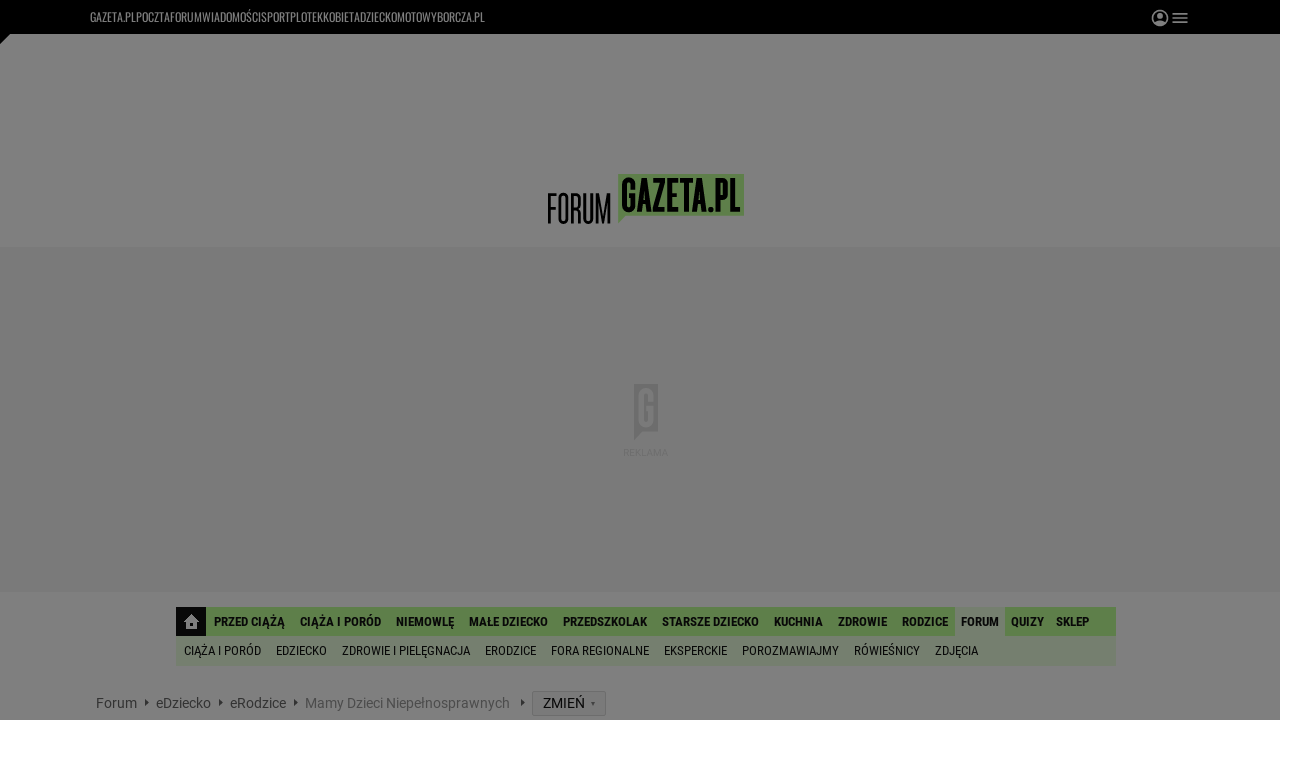

--- FILE ---
content_type: text/html;charset=UTF-8
request_url: https://forum.gazeta.pl/forum/w,48158,67679262,67679262,dziewczny_a_cos_tak_na_luzie_.html
body_size: 46940
content:
<!DOCTYPE html>
<html>
<head>
                 <link rel="preconnect" href="https://biv.gazeta.pl" />
        <link rel="preconnect" href="https://cdn.cookielaw.org" />

                   <!-- IAB forum.gazeta.pl . -->
                         <script src="https://biv.gazeta.pl/resources/privacy-consent-manager/gazeta/rodoguard.gazeta.main.iife.js?v=1&t=1761556297916"></script>      <!-- OneTrust with PCM (Privacy Consent Manager) -->
                 <script src="https://cdn.cookielaw.org/scripttemplates/otSDKStub.js" type="text/javascript" charset="UTF-8" data-domain-script="5e85b2f9-53b0-4b66-a9b4-60da101e48ab" data-language="pl"></script>
                <script type="text/javascript">
                    function OptanonWrapper() { }
                </script>
                <!-- Load CCPA Addon -->
                <script src="https://cdn.cookielaw.org/opt-out/otCCPAiab.js" charset="UTF-8" ccpa-opt-out-ids="C0004,STACK42" ccpa-opt-out-geo="CA" ccpa-opt-out-lspa="false"></script>

                     <script async src="https://biv.gazeta.pl/resources/privacy-consent-manager/gazeta/gdpr.gazeta.main.iife.js?v=1&t=1764579138884"></script>       <!-- create unique id for ads measure -->
<script>
    // uuidv4
    function uuidv4() {
        return 'xxxxxxxx-xxxx-4xxx--yxxx-xxxxxxxxxxxx'.replace(/[xy]/g, function(c){
            var r = Math.random() * 16 | 0, v = c == 'x' ? r : (r & 0x3 | 0x8);
            return v.toString(16);
        });
    }
    function readCookie(name) {
        const result = document.cookie.match('(^|;)\\s*' + name + '\\s*=\\s*([^;]+)');
        return result ? result.pop() : '';
    }
    const rodoConsents = readCookie('rodoConsents');
    if (rodoConsents) {
        try {
            window.site_details = JSON.parse(rodoConsents);
        } catch(e) {}
    } else {
        window.site_details = {
            tcf_r: false
        };
    }
    window.site_details = window.site_details || {};
    window.site_details.ppvid = uuidv4();
</script>  
<!-- 22434776, [ /tpl/prod/modules/header/rodo/IABConsentBox.jsp ], emptyBean-->
                  <title>dziewczny a cos tak na luzie? - Mamy Dzieci Niepełnosprawnych - Forum dyskusyjne | Gazeta.pl</title><!-- fh1.5 fbg PROD -->
<meta http-equiv="Content-Type" content="text/html; charset=UTF-8">
<meta http-equiv="Content-Language" content="pl">
<meta http-equiv="X-UA-Compatible" content="IE=Edge" />
 <META NAME="ROBOTS" CONTENT="NOARCHIVE">
 <META NAME="GOOGLEBOT" CONTENT="NOARCHIVE">
      <meta property="og:url" content="https://forum.gazeta.pl/forum/w,48158,67679262,67679262,dziewczny_a_cos_tak_na_luzie_.html"/>
<meta property="og:site_name" content="Forum.gazeta.pl"/>
<meta property="og:title" content="dziewczny a cos tak na luzie? - Mamy Dzieci Niepełnosprawnych - Forum dyskusyjne | Gazeta.pl"/>
<meta property="og:type" content="article"/>
<meta property="og:image" content="https://static.im-g.pl/im/0/19601/m19601920.png" />
 <meta property="fb:page_id" content="190678744438"/>
 <META name="google-site-verification" content="5085Ij1x9RsFKORhZyjV5Q9U_gK39xdwTOTC9E1qmkE" />   <meta name="Description" content="czym sie interesujecie, co robicie w chwili wytchnienia? wlasnie  wypilam piwo z kolezanka, ktora mnie odwiedzila z trojka drowych  dzieci i jestem ciekawa ja odnajdujecie sie w takich zupelnie  zdrowych normalnych relacjach, bo np. moj ">
 <link rel="apple-touch-icon-precomposed" href="https://static.im-g.pl/static/spolecznosci/forum-new/master/assets/rebranding/favicon/apple-touch-icon.png">
<link rel="shortcut icon" href="https://static.im-g.pl/static/spolecznosci/forum-new/master/assets/rebranding/favicon/favicon.ico" type="image/x-icon">     <link rel="stylesheet" href="https://static.im-g.pl/static/spolecznosci/forum-new/master/build/1.3.2/style.cssgz?t=1765367927886">   <link rel="alternate" type="application/rss+xml" title="Mamy Dzieci Niepełnosprawnych - najnowsze w±tki" href="https://forum.gazeta.pl/forum/rss,0.html?f=48158" />
<link rel="alternate" type="application/rss+xml" title="Mamy Dzieci Niepełnosprawnych - najnowsze posty" href="https://forum.gazeta.pl/forum/rss,0.html?f=48158&type=1" />
   <!-- (C)2000-2014 Gemius SA - gemiusAudience -->
<script type="text/javascript">
    window.pp_gemius_identifier_part1 = new String('bOubwpipgITDDxUMx.Gte8TWTDmBvHgdGQAko.Op7XP.l7/arg=108402/sarg=48158');
 </script> 

   <script>
window.uniid = window.uniid || {};
   
    (function () {
    let base, c, cric, params;
    c = document.cookie.split("; ");
    for (let i = 0; i < c.length; i++) {
        let row = c[i].trim();
        if (row.substring(0, 5) === "cric=") {
            cric = row.substring(5).replace(/['"]+/g, '');
            break;
        }
    }
    if (cric) {
        try {
            base = window.atob(cric);
            params = new URLSearchParams("?" + base);
            uniid.pubid = params.get("p");
            uniid.hid = params.get("h");
        } catch (error) {
            uniid.error = "Cri parsing error: "+error;
        }
    }
    })();

	var gazeta_pl = gazeta_pl || {};
	gazeta_pl.documentParam= {
		"root": "/forum/"
	};
	
	gazeta_pl.forumSettings = {
		userLogged: false,
		forumId: 1
    };
    
    gazeta_pl.forumExternalSettings = {
      temporaryLogged: false,
      userSource: ""
    };
    
    gazeta_pl.hpNotificationsEnabled = true;
     </script>
  <!-- audience solution-->
<script type="text/plain" class="optanon-category-STACK42" src="https://atm.api.dmp.nsaudience.pl/atm.js?sourceId=agora" async></script>
<script type="text/plain" class="optanon-category-STACK42">
    (function (w, a, c) {
        if (w[a]) { return }
        var s = function () {
            var ar = Array.prototype.slice.call(arguments);
            return new Promise(function (r, e) { s[c].push({ a: ar, c: r, e: e }) });
        }
        s[c] = []
        w[a] = s
    })(window, "__atm", "_calls")
</script>
<!-- /audience solution-->
 <!-- DataOcean -->
<script type="text/plain" class="optanon-category-STACK42">
	window.DataOcean = window.DataOcean || {};
	window.DataOcean.userEventCache = window.DataOcean.userEventCache || [];
	var sendDataOceanEvent = function(eventId, attributes) {
	  var dataOceanEvent = {
		e: eventId,
		a: attributes
	  };
	  window.DataOcean.userEventCache.push(dataOceanEvent);
	}
</script>
<!-- /DataOcean -->
<!-- 410352976, [ /ressources/head/head.jsp ], forumHeader-->
 <!-- app62:tomcat-forum-v2: 1540000_P20_dfp -->
 <link rel="stylesheet" type="text/css" href="https://static.im-g.pl/css/forum/wortale/edziecko.css?v=1"><!-- UZREditor --><!-- htmEOF -->
<!-- 10814843, [ /htm/10814/j10814843.htm ], null-->
 <script>
    (function() {
        var frame = window;
        var cmpFrame;
        var cmpCallbacks = {};
        while (frame) {
            try {
                if (frame.frames['__tcfapiLocator']) {
                    cmpFrame = frame;
                    break;
                }
            } catch (ignore) {}
            if (frame === window.top) {
                break;
            }
            frame = frame.parent;
        }

        function postMessageHandler(event) {
            var msgIsString = typeof event.data === 'string';
            var json = {};

            try {
                if (msgIsString) {
                    json = JSON.parse(event.data);
                } else {
                    json = event.data;
                }
            } catch (ignore) {}

            var payload = json.__tcfapiCall;

            if (payload) {
                window.__tcfapi(
                    payload.command,
                    payload.version,

                    function(retValue, success) {
                        var returnMsg = {
                            __tcfapiReturn: {
                                returnValue: retValue,
                                success: success,
                                callId: payload.callId
                            }
                        };
                        if (msgIsString) {
                            returnMsg = JSON.stringify(returnMsg);
                        }
                        event.source.postMessage(returnMsg, '*');
                    },
                    payload.parameter
                );
            }
        }
        window.addEventListener('message', postMessageHandler, false);
    }());
</script>

<script type="text/javascript">
    var dfpParams = dfpParams || {
        slots: {}
    };
    var googletag = googletag || {};
    googletag.cmd = googletag.cmd || [];
    var putBanDFPInViewObject = putBanDFPInViewObject || function() {}
</script>

<style class="dfp-hide-inactive">
        .adviewDFPBanner:not(.DFP-042-FOOTBOARD, .DFP-091-RELATED, .DFP-035-RECTANGLE-BTF, .DFP-003-RECTANGLE, .DFP-007-CONTENTBOARD, .DFP-011-MIDBOARD, .DFP-019-TOPLAYER, .DFP-019-INTERSTITIAL, .DFP-001-TOPBOARD, .DFP-201-PREMIUMBOARD, .activeBan, [id^="DFP-003-RECTANGLE"]) {
            display: none !important;
        }
    </style>

    <link rel="preconnect" href="https://securepubads.g.doubleclick.net" crossorigin>
    <script async src="https://securepubads.g.doubleclick.net/tag/js/gpt.js" class="optanon-category-C0001" type="text/plain"></script>
        <script type="text/javascript">

        if (!window.AG) {
            window.AG = {};
            window.AG.rodoAccepted = -1;
        }

        window.site_details = window.site_details || {};
        window.site_details.ppvjsp = 30;
        dfpParams.prefix = '/75224259/AGORA-IN/Forum';
        dfpParams.jsp = 30;
        dfpParams.dir = 'forum';
        dfpParams.dx = '108402';
        dfpParams.ppvid = window.site_details.ppvid || '';
        dfpParams.slots = dfpParams.slots || {};
        dfpParams.video = dfpParams.video || {};

        
            dfpParams.slots['042-FOOTBOARD'] = { id: '042-FOOTBOARD', url: "fif.htm?adUnit=/75224259/AGORA-IN/Forum/042-FOOTBOARD&adUnitCode=042-FOOTBOARD&adUnitSize=[[728,90],[750,100],[750,200],[750,300],[940,300],[970,250]]&dx=48158f&dir=forum&f=48158&jsp=30", sizes: [[728,90],[750,100],[750,200],[750,300],[940,300],[970,250]], autoLoad: true, autoLoadMargin: 200, outOfPage: false, adUnit: '/75224259/AGORA-IN/Forum/042-FOOTBOARD' };
        
            dfpParams.slots['091-RELATED'] = { id: '091-RELATED', url: "fif.htm?adUnit=/75224259/AGORA-IN/Forum/091-RELATED&adUnitCode=091-RELATED&adUnitSize=['fluid']&dx=48158f&dir=forum&f=48158&jsp=30", sizes: ['fluid'], autoLoad: true, autoLoadMargin: 200, outOfPage: false, adUnit: '/75224259/AGORA-IN/Forum/091-RELATED' };
        
            dfpParams.slots['035-RECTANGLE-BTF'] = { id: '035-RECTANGLE-BTF', url: "fif.htm?adUnit=/75224259/AGORA-IN/Forum/035-RECTANGLE-BTF&adUnitCode=035-RECTANGLE-BTF&adUnitSize=[[300,250]]&dx=48158f&dir=forum&f=48158&jsp=30", sizes: [[300,250]], autoLoad: true, autoLoadMargin: 100, outOfPage: false, adUnit: '/75224259/AGORA-IN/Forum/035-RECTANGLE-BTF' };
        
            dfpParams.slots['003-RECTANGLE'] = { id: '003-RECTANGLE', url: "fif.htm?adUnit=/75224259/AGORA-IN/Forum/003-RECTANGLE&adUnitCode=003-RECTANGLE&adUnitSize=[[300,250],[300,600],[160,600],[120,600]]&dx=48158f&dir=forum&f=48158&jsp=30", sizes: [[300,250],[300,600],[160,600],[120,600]], autoLoad: true, autoLoadMargin: 200, outOfPage: false, adUnit: '/75224259/AGORA-IN/Forum/003-RECTANGLE' };
        
            dfpParams.slots['007-CONTENTBOARD'] = { id: '007-CONTENTBOARD', url: "fif.htm?adUnit=/75224259/AGORA-IN/Forum/007-CONTENTBOARD&adUnitCode=007-CONTENTBOARD&adUnitSize=[[300,250],[320,250],[336,280],[620,200],[750,100],[750,200],[750,300],[728,90]]&dx=48158f&dir=forum&f=48158&jsp=30", sizes: [[300,250],[320,250],[336,280],[620,200],[750,100],[750,200],[750,300],[728,90]], autoLoad: true, autoLoadMargin: 200, outOfPage: false, adUnit: '/75224259/AGORA-IN/Forum/007-CONTENTBOARD' };
        
            dfpParams.slots['011-MIDBOARD'] = { id: '011-MIDBOARD', url: "fif.htm?adUnit=/75224259/AGORA-IN/Forum/011-MIDBOARD&adUnitCode=011-MIDBOARD&adUnitSize=[[750,300],[750,200],[750,100],[728,90],[336,280],[300,250],'fluid']&dx=48158f&dir=forum&f=48158&jsp=30", sizes: [[750,300],[750,200],[750,100],[728,90],[336,280],[300,250],'fluid'], autoLoad: true, autoLoadMargin: 200, outOfPage: false, adUnit: '/75224259/AGORA-IN/Forum/011-MIDBOARD' };
        
            dfpParams.slots['019-TOPLAYER'] = { id: '019-TOPLAYER', url: "fif.htm?adUnit=/75224259/AGORA-IN/Forum/019-TOPLAYER&adUnitCode=019-TOPLAYER&adUnitSize=[]&dx=48158f&dir=forum&f=48158&jsp=30", sizes: [], autoLoad: false, autoLoadMargin: 200, outOfPage: true, adUnit: '/75224259/AGORA-IN/Forum/019-TOPLAYER' };
        
            dfpParams.slots['019-INTERSTITIAL'] = { id: '019-INTERSTITIAL', url: "fif.htm?adUnit=/75224259/AGORA-IN/Forum/019-INTERSTITIAL&adUnitCode=019-INTERSTITIAL&adUnitSize=[]&dx=48158f&dir=forum&f=48158&jsp=30", sizes: [], autoLoad: false, autoLoadMargin: 0, outOfPage: true, adUnit: '/75224259/AGORA-IN/Forum/019-INTERSTITIAL' };
        
            dfpParams.slots['001-TOPBOARD'] = { id: '001-TOPBOARD', url: "fif.htm?adUnit=/75224259/AGORA-IN/Forum/001-TOPBOARD&adUnitCode=001-TOPBOARD&adUnitSize=[[728,90],[750,100],[750,200],[750,300],[940,300],[970,250],[1170,300]]&dx=48158f&dir=forum&f=48158&jsp=30", sizes: [[728,90],[750,100],[750,200],[750,300],[940,300],[970,250],[1170,300]], autoLoad: false, autoLoadMargin: 200, outOfPage: false, adUnit: '/75224259/AGORA-IN/Forum/001-TOPBOARD' };
        
            dfpParams.slots['201-PREMIUMBOARD'] = { id: '201-PREMIUMBOARD', url: "fif.htm?adUnit=/75224259/AGORA-IN/Forum/201-PREMIUMBOARD&adUnitCode=201-PREMIUMBOARD&adUnitSize=[[1,1]]&dx=48158f&dir=forum&f=48158&jsp=30", sizes: [[1,1]], autoLoad: false, autoLoadMargin: 0, outOfPage: false, adUnit: '/75224259/AGORA-IN/Forum/201-PREMIUMBOARD' };
        
                dfpParams.video.preroll = '//pubads.g.doubleclick.net/gampad/ads?sz=400x300|640x480&iu=/75224259/AGORA-IN/Forum/090-PREROLL&cust_params=pos%3D090-PREROLL%26dx%3D48158f%26jsp%3D30%26dir%3Dforum%26kw%3D[brandsafe]%2C[player_type]%26dystrybutor%3D[distributor_id]%26passback_id%3D[passback_id]%26domena%3D[adview_hostname]%26cb%3D[cb]%26adid%3D[adid]%26temp%3D[temp]%26dx%3D108402%26f%3D48158&url=[locationhref]&description_url=[locationhref]&impl=s&gdfp_req=1&env=vp&output=vast&unviewed_position_start=1&correlator=[timestamp]';
            
                dfpParams.video.audio = '//pubads.g.doubleclick.net/gampad/ads?sz=1x1&iu=/75224259/AGORA-IN/Forum/090-PREROLL&cust_params=pos%3D090-PREROLL%26dx%3D48158f%26jsp%3D30%26dir%3Dforum%26kw%3D[brandsafe]%2C[player_type]%2Caudio%26dystrybutor%3D[distributor_id]%26passback_id%3D[passback_id]%26domena%3D[adview_hostname]%26cb%3D[cb]%26dx%3D108402%26f%3D48158&url=[locationhref]&description_url=[locationhref]&impl=s&gdfp_req=1&env=instream&output=vast&ad_type=audio&unviewed_position_start=1&correlator=[timestamp]';
            

        // slots:HB_SLOTS
        
window.disablePBLoad = true;
<!-- /* eslint-disable-line */ --></script><script type='text/plain' class="optanon-category-C0001">
  const qwID = (()=>{
      const h = (e)=>{return dfpParams.prefix.includes(e);};
      let o;
      if(h('AGORA-IN/Moto')) o = '744f7067-d953-4837-9026-423cd92e1be2';
      else if(h('AGORA-IN/Plotek')) o = '3da74137-30aa-452e-9127-977244f2da42';
      else if(h('AGORA-IN/Next')) o = 'a001f0fe-e209-4f74-8024-718d0ad85397';
      else if(h('AGORA-IN/Podroze')) o = '42fdd8b2-2d2d-4c51-885f-e530bd5676ab';
      else if(h('AGORA-IN/Kobieta')) o = 'bf659dc8-ae56-442b-86a1-505c8195d475';
      else if(h('AGORA-IN/Groszki')) o = '176f5e03-c0cf-4b6a-b15d-d7759385af53';  
      else if(h('AGORA-IN/G')) o = '863cdd06-aa06-482c-a5e4-5f512960cf92';
      else if(h('AGORA-IN/Forum')) o = 'fc5c27b3-541d-4357-a193-95e977a9694b';
      else if(h('AGORA-IN/Edziecko')) o = '085ced14-0601-4947-b1ee-fcd342cfb4ea';
      else if(h('AGORA-IN/S-SPORT')) o = 'b9782829-775e-4a4e-800f-eb94e6184609';
      else if(h('AGORA-IN/Wiadomosci')) o = '701d18d0-0b98-4e7b-b90e-bca257bf7986';
      else if(h('AGORA-IN/Haps')) o = 'c7f804f7-758e-4871-bfb6-6a39cd7f89ae';
      else if(h('AGORA-IN/Kultura')) o = 'c9343410-1128-4e86-9c9d-fd68b24c94b1';
      else if(h('AGORA-IN/Weekend')) o = '85f3a846-a643-4484-bf8f-7ba426b5a6af';  
      else if(h('AGORA-IN/Avanti24')) o = 'ac449a99-494b-4d65-9e66-13d0d6b4b976';
      else if(h('AGORA-IN/CzteryKaty')) o = '9d3c5a9c-8b4f-4f40-8d7f-a70cba1dc7f7';  
      else if(h('AGORA-IN/Buzz')) o = '25f4af90-2669-4168-b15a-b9d1885932d5';    
      else if(h('AGORA-IN/MetroWarszawa')) o = '81cf40ac-8227-4fa4-beca-fcc65c0380cd';     
      else if(h('AGORA-IN/Zdrowie')) o = 'bab1a3c5-bb42-4fe4-a679-7b0e5c67ac21'; 
      else o = '';
      return o;
  })();
    window.ybConfiguration = window.ybConfiguration || {};
    window.ybConfiguration = Object.assign({}, window.ybConfiguration, { integrationMethod: 'open_tag' });
    (function (y, i, e, L, D) {
        y.Yieldbird = y.Yieldbird || {};
        y.Yieldbird.cmd = y.Yieldbird.cmd || [];
        i.cmd.push(function () { i.pubads().disableInitialLoad(); });
        L = e.createElement('script');
        L.async = true;
        L.src = `https://cdn.qwtag.com/${qwID}/qw.js`;
        D = e.getElementsByTagName('script')[0];
        (D.parentNode || e.head).insertBefore(L, D);
    })(window, window.googletag, document);


// PREBID CORE ADUNITS 20250115
var adUnitsConfiguration = [{
		// forum.gazeta.pl_001-TOPBOARD
        code: 'div-gpt-ad-001-TOPBOARD-0',
        mediaTypes: {
            banner: {
                sizes: [[970, 250], [750, 300], [750, 200], [750, 100], [728, 90], [940, 300], [1170, 300]]
            }
        },
        bids: [
            { bidder: 'appnexus', params: { placementId: '20921649' }},
            { bidder: 'adf', params: { mid: '956334' }},
            { bidder: 'adfSig', params: { mid: '2032598' }},
            { bidder: 'smartadserver', params: { currency: 'USD', domain: '//prg.smartadserver.com',  siteId:  '173809', pageId: '1335499', formatId: '96748' }},
            { bidder: 'ix', params: { size: [970,250], siteId: '618717' }},
            { bidder: 'rtbhouse', params: { region: 'prebid-eu', publisherId: 'da39a3ee5e6b4b0d' }},
            // { disabled: true, bidder: 'connectad', params: { networkId: '10047', siteId: '1041006' }},
            { bidder: 'criteo', params: { networkId: 3400, publisherSubId: 'Forum_001-TOPBOARD' }}]
        },{
        // forum.gazeta.pl_011-MIDBOARD
        code: '011-MIDBOARD',
		prebidMargin: 1350,
		testPrebidMargin: { 
			  percentOfChoice: 5,
			  start: 1100,
			  end: 1400,
			  step: 50
		},
        mediaTypes: {
            banner: {
                sizes: [[750, 300], [750, 200], [750, 100], [728, 90], [336, 280], [300, 250]]
            },
			native: {
				title: { required: true, len: 80 },
				body: { required: false },
				image: { required: true, sizes: [[300, 210], [300,150], [140,100]] },
				sponsoredBy: { required: false },
				icon: { required: false }
			}
        },
        bids: [
            { bidder: 'appnexus', params: { placementId: '27150083' }},
            { bidder: 'adf', params: { mid: '1041073' }},
            { bidder: 'adfSig', params: { mid: '2032601' }},
			{ bidder: 'sspBC', params: { siteId: '238104', id: '800' }},
            { bidder: 'smartadserver', params: { currency: 'USD', domain: '//prg.smartadserver.com',  siteId:  '173809', pageId: '1335499', formatId: '101284' }},
            { bidder: 'ix', params: { siteId: '1062620' }},
            { bidder: 'rtbhouse', params: { region: 'prebid-eu', publisherId: 'da39a3ee5e6b4b0d' }},
            { bidder: 'connectad', params: { networkId: '10047', siteId: '1080984' }},
           // { disabled: true, bidder: 'triplelift', params: { inventoryCode: 'forum_011-MIDBOARD' }},
			{ bidder: 'visx', params: { uid: '921728' }},
            { bidder: 'criteo', params: { networkId: 3400, publisherSubId: 'Forum_011-MIDBOARD' }},
			{ bidder: 'teads', params: { placementId: 210512, pageId: 195033 }},
		//{ disabled: true, bidder: 'adagio', params: { organizationId: '1086', site: 'forum-gazeta-pl', placement: 'forum.gazeta.pl_011-MIDBOARD', adUnitElementId: 'banC1', pagetype: 'article', environment: 'desktop' }},
            { bidder: 'richaudience', params: { pid: 'oWWquDXuRG', supplyType: 'site' }},
			{ bidder: 'rubicon', params: { accountId: '26046', siteId: '514840', zoneId: '3092158' }}]
        },{
        // forum.gazeta.pl_003-RECTANGLE
        code: '003-RECTANGLE',
        prebidMargin: 800,
		testPrebidMargin: { 
			  percentOfChoice: 5,
			  start: 800,
			  end: 1200,
			  step: 50
		},
        mediaTypes: {
            banner: {
                sizes: [[300, 600], [240, 400], [160, 600], [120, 600], [300, 250]]
            },
			native: {
				title: { required: true, len: 80 },
				body: { required: false },
				image: { required: true, sizes: [[300, 210], [300,150], [140,100]] },
				sponsoredBy: { required: false },
				icon: { required: false }
			}
        },
        bids: [
            { bidder: 'appnexus', params: { placementId: '20921650' }},
            { bidder: 'adf', params: { mid: '956336' }},
            { bidder: 'adfSig', params: { mid: '2032603' }},
			{ bidder: 'sspBC', params: { siteId: '238104', id: '801' }},
            { bidder: 'smartadserver', params: { currency: 'USD', domain: '//prg.smartadserver.com',  siteId:  '173809', pageId: '1335499', formatId: '96749' }},
            { bidder: 'ix', params: { siteId: '1062621' }},
            { bidder: 'rtbhouse', params: { region: 'prebid-eu', publisherId: 'da39a3ee5e6b4b0d' }},
            { bidder: 'connectad', params: { networkId: '10047', siteId: '1080982' }},
           // { disabled: true, bidder: 'triplelift', params: { inventoryCode: 'forum_003-RECTANGLE' }},
			{ bidder: 'visx', params: { uid: '921726' }},
            { bidder: 'criteo', params: { networkId: 3400, publisherSubId: 'Forum_003-RECTANGLE' }},
			{ bidder: 'teads', params: { placementId: 210504, pageId: 195025 }},
            { bidder: 'richaudience', params: { pid: 'oOFgicttLY', supplyType: 'site' }},
			{ bidder: 'rubicon', params: { accountId: '26046', siteId: '514840', zoneId: '3091640' }}]
        },{
        // forum.gazeta.pl_007-CONTENTBOARD
        code: '007-CONTENTBOARD',
		prebidMargin: 700,
		testPrebidMargin: { 
			  percentOfChoice: 5,
			  start: 700,
			  end: 1000,
			  step: 50
		},
        mediaTypes: {
            banner: {
                sizes: [[750, 300], [750, 200], [750, 100], [336, 280], [300, 250], [240, 400], [320, 250]]
            },
			native: {
				title: { required: true, len: 80 },
				body: { required: false },
				image: { required: true, sizes: [[300, 210], [300,150], [140,100]] },
				sponsoredBy: { required: false },
				icon: { required: false }
			}
        },
        bids: [
            { bidder: 'appnexus', params: { placementId: '20921651' }},
            { bidder: 'adf', params: { mid: '956335' }},
            { bidder: 'adfSig', params: { mid: '2032602' }},
			// { disabled: true, bidder: 'caroda', params: { ctok: '010af4540103704a' }},
			{ bidder: 'sspBC', params: { siteId: '238104', id: '802' }},
            { bidder: 'smartadserver', params: { currency: 'USD', domain: '//prg.smartadserver.com',  siteId:  '173809', pageId: '1335499', formatId: '96750' }},
            { bidder: 'ix', params: { siteId: '1062622' }},
            { bidder: 'rtbhouse', params: { region: 'prebid-eu', publisherId: 'da39a3ee5e6b4b0d' }},
            { bidder: 'connectad', params: { networkId: '10047', siteId: '1080983' }},
            { bidder: 'criteo', params: { networkId: 3400, publisherSubId: 'Forum_007-CONTENTBOARD' }},
			{ bidder: 'visx', params: { uid: '921727' }},
           // { disabled: true, bidder: 'triplelift', params: { inventoryCode: 'forum_007-CONTENTBOARD' }},
			{ bidder: 'teads', params: { placementId: 210503, pageId: 195024 }},
            { bidder: 'richaudience', params: { pid: 'oeydfJYUKA', supplyType: 'site' }},
			{ bidder: 'rubicon', params: { accountId: '26046', siteId: '514840', zoneId: '3092160' }}]
        },{
        // forum.gazeta.pl_035-RECTANGLE-BTF
        code: '035-RECTANGLE-BTF',
		prebidMargin: 1300,
		testPrebidMargin: { 
			  percentOfChoice: 5,
			  start: 1100,
			  end: 1400,
			  step: 50
		},
        mediaTypes: {
            banner: {
                sizes: [[300, 250]]
            },
			native: {
				title: { required: true, len: 80 },
				body: { required: false },
				image: { required: true, sizes: [[300, 210], [300,150], [140,100]] },
				sponsoredBy: { required: false },
				icon: { required: false }
			}
        },
        bids: [
            { bidder: 'appnexus', params: { placementId: '21607736' }},
            { bidder: 'adf', params: { mid: '1041157' }},
            { bidder: 'adfSig', params: { mid: '2032604' }},
			{ bidder: 'sspBC', params: { siteId: '238104', id: '803' }},
            { bidder: 'smartadserver', params: { currency: 'USD', domain: '//prg.smartadserver.com',  siteId:  '173809', pageId: '1335499', formatId: '101285' }},
            { bidder: 'ix', params: { siteId: '1062623' }},
            { bidder: 'rtbhouse', params: { region: 'prebid-eu', publisherId: 'da39a3ee5e6b4b0d' }},
            { bidder: 'connectad', params: { networkId: '10047', siteId: '1080986' }},
           // { disabled: true, bidder: 'triplelift', params: { inventoryCode: 'Forum_035-RECTANGLE-BTF' }},
			{ bidder: 'visx', params: { uid: '926211' }},
            { bidder: 'criteo', params: { networkId: 3400, publisherSubId: 'Forum_035-RECTANGLE-BTF' }},
			{ bidder: 'teads', params: { placementId: 210502, pageId: 195023 }},
            { bidder: 'richaudience', params: { pid: 'netTqLH8X0', supplyType: 'site' }},
			{ bidder: 'rubicon', params: { accountId: '26046', siteId: '514840', zoneId: '3092126' }}]
        },{
        // forum.gazeta.pl_067-RECTANGLE-BTF
        code: '067-RECTANGLE-BTF',
		prebidMargin: 1600,
		testPrebidMargin: { 
			  percentOfChoice: 5,
			  start: 1400,
			  end: 1700,
			  step: 50
		},
        mediaTypes: {
            banner: {
                sizes: [[300, 250]]
            },
			native: {
				title: { required: true, len: 80 },
				body: { required: false },
				image: { required: true, sizes: [[300, 210], [300,150], [140,100]] },
				sponsoredBy: { required: false },
				icon: { required: false }
			}
        },
        bids: [
            { bidder: 'appnexus', params: { placementId: '21607766' }},
            { bidder: 'adf', params: { mid: '1041202' }},
            { bidder: 'adfSig', params: { mid: '2032605' }},
			{ bidder: 'sspBC', params: { siteId: '238104', id: '804' }},
            { bidder: 'smartadserver', params: { currency: 'USD', domain: '//prg.smartadserver.com',  siteId:  '173809', pageId: '1335499', formatId: '101286' }},
            { bidder: 'ix', params: { siteId: '1062624' }},
            { bidder: 'rtbhouse', params: { region: 'prebid-eu', publisherId: 'da39a3ee5e6b4b0d' }},
            { bidder: 'connectad', params: { networkId: '10047', siteId: '1080988' }},
           // { disabled: true, bidder: 'triplelift', params: { inventoryCode: 'Forum_067-RECTANGLE-BTF' }},
			{ bidder: 'visx', params: { uid: '926212' }},
            { bidder: 'criteo', params: { networkId: 3400, publisherSubId: 'Forum_067-RECTANGLE-BTF' }},
			{ bidder: 'teads', params: { placementId: 210501, pageId: 195022 }},
            { bidder: 'richaudience', params: { pid: 'i4En4V7CJN', supplyType: 'site' }},
			{ bidder: 'rubicon', params: { accountId: '26046', siteId: '514840', zoneId: '3092128' }}]
        },{
        // forum.gazeta.pl_042-FOOTBOARD
        code: '042-FOOTBOARD',
		prebidMargin: 1500,
		testPrebidMargin: { 
			  percentOfChoice: 5,
			  start: 900,
			  end: 2000,
			  step: 100
		},
        mediaTypes: {
            banner: {
                sizes: [[728, 90], [750, 100], [750, 200], [750, 300], [940, 300], [970, 250]]
            },
			native: {
				title: { required: true, len: 80 },
				body: { required: false },
				image: { required: true, sizes: [[300, 210], [300,150], [140,100]] },
				sponsoredBy: { required: false },
				icon: { required: false }
			}
        },
        bids: [
            { bidder: 'appnexus', params: { placementId: '21607790' }},
            { bidder: 'adf', params: { mid: '1041228' }},
            { bidder: 'adfSig', params: { mid: '2032599' }},
			{ bidder: 'sspBC', params: { siteId: '238104', id: '805' }},
            { bidder: 'smartadserver', params: { currency: 'USD', domain: '//prg.smartadserver.com',  siteId:  '173809', pageId: '1335499', formatId: '101287' }},
            { bidder: 'ix', params: { siteId: '1062625' }},
            { bidder: 'rtbhouse', params: { region: 'prebid-eu', publisherId: 'da39a3ee5e6b4b0d' }},
            { bidder: 'connectad', params: { networkId: '10047', siteId: '1080987' }},
           // { disabled: true, bidder: 'triplelift', params: { inventoryCode: 'Forum_042-FOOTBOARD' }},
			{ bidder: 'visx', params: { uid: '926213' }},
            { bidder: 'criteo', params: { networkId: 3400, publisherSubId: 'Forum_042-FOOTBOARD' }},
			{ bidder: 'teads', params: { placementId: 210500, pageId: 195021 }},
            { bidder: 'richaudience', params: { pid: 'QUNImFOPl7', supplyType: 'site' }},
			{ bidder: 'rubicon', params: { accountId: '26046', siteId: '514840', zoneId: '3092162' }}]
        }
];

window.adUnitsConfiguration = adUnitsConfiguration;

// marginAutoLoadTest 20220811
window.marginAutoLoadTest = [
    {
        slotName: '035-RECTANGLE-BTF',
        testMargins: [0, 100, 200, 300, 400, 500, 600, 700, 800],
        testGroup: 5
    },
    {
        slotName: '007-CONTENTBOARD',
        testMargins: [0, 100, 200, 300, 400, 500, 600, 700, 800],
        testGroup: 5
    },
    {
        slotName: '042-FOOTBOARD',
        testMargins: [0, 100, 200, 300, 400, 500, 600, 700, 800],
        testGroup: 5
    },
    {
        slotName: '067-RECTANGLE-BTF',
        testMargins: [0, 100, 200, 300, 400, 500, 600, 700, 800],
        testGroup: 5
    },
    {
        slotName: '011-MIDBOARD',
        testMargins: [0, 100, 200, 300, 400, 500, 600, 700, 800],
        testGroup: 5
    },
];
        // slots:HEADER_START_20
        </script>

    <script>
                !function(e){"object"==typeof exports&&"undefined"!=typeof module?module.exports=e():"function"==typeof define&&define.amd?define([],e):("undefined"!=typeof window?window:"undefined"!=typeof global?global:"undefined"!=typeof self?self:this).AdviewAdsTag=e()}(function(){return function o(i,r,a){function d(t,e){if(!r[t]){if(!i[t]){var n="function"==typeof require&&require;if(!e&&n)return n(t,!0);if(s)return s(t,!0);throw(n=new Error("Cannot find module '"+t+"'")).code="MODULE_NOT_FOUND",n}n=r[t]={exports:{}},i[t][0].call(n.exports,function(e){return d(i[t][1][e]||e)},n,n.exports,o,i,r,a)}return r[t].exports}for(var s="function"==typeof require&&require,e=0;e<a.length;e++)d(a[e]);return d}({1:[function(e,t,n){"use strict";Object.defineProperty(n,"__esModule",{value:!0});const o={ab:()=>.1<=Math.random()?"b":"a"+Math.floor(10*Math.random()),dc:()=>o.dool?"d":"c"+Math.floor(20*Math.random()),dool:.1<=Math.random(),ff:String(Math.round(Math.random()))};n.default=o},{}],2:[function(e,t,n){"use strict";Object.defineProperty(n,"__esModule",{value:!0});n.default=e=>{const t=window.document["body"];window.screeningADFP=!0;var n="011-MIDBOARD"==e?"midboard":"topboard";const o=document.querySelector("011-MIDBOARD"==e?'[id^="adsMidboardDivId_"]':"#adUnit-001-TOPBOARD");if(o){o.style.cssText="background: transparent !important",o.classList.add("screeningADFP_"+n),t.classList.add("screeningADFP_"+n);const i=document.querySelector(".index_body");i&&(i.style.width="fit-content",i.style.margin="0 auto","midboard"==n&&(i.style.cssText="background: transparent !important"))}}},{}],3:[function(e,t,n){"use strict";Object.defineProperty(n,"__esModule",{value:!0});n.default=["001-TOPBOARD","011-MIDBOARD","011-MIDBOARD-MOBI","003-RECTANGLE","003-RECTANGLE-NP","000-MAINBOARD","042-FOOTBOARD","087-ADBOARD-A","071-WINIETA","004-PAYPER","007-CONTENTBOARD","021-IMK","059-BUTTON","078-STYLBOARD","044-BIZBOARD","035-RECTANGLE-BTF","067-RECTANGLE-BTF","101-TOPBOARD-MOBI","104-RECTANGLE-MOBI","107-MAINBOARD-MOBI","150-BIZBOARD-MOBI","151-FUNBOARD-MOBI","152-STYLBOARD-MOBI","153-MOTOBOARD-MOBI","150-ADBOARD-A-MOBI","150-ADBOARD-B-MOBI","150-ADBOARD-C-MOBI","150-ADBOARD-D-MOBI","150-ADBOARD-F-MOBI","108-FOOTBOARD-MOBI","000-SPORTBOARD","076-MAINBUTTON","111-BIZBUTTON","076-MAINBUTTON","116-SPORTBUTTON","000-MAINBOX","099-BOMBKA-MOBI","099-BOMBKA","091-RELATED","091-RELATED-MOBI","011-MIDBOARD-1","011-MIDBOARD-2","011-MIDBOARD-3","011-MIDBOARD-4","011-MIDBOARD-5","011-MIDBOARD-6","011-MIDBOARD-7","011-MIDBOARD-8","011-MIDBOARD-9","011-MIDBOARD-1-MOBI","011-MIDBOARD-2-MOBI","011-MIDBOARD-3-MOBI","011-MIDBOARD-4-MOBI","011-MIDBOARD-5-MOBI","011-MIDBOARD-6-MOBI","011-MIDBOARD-7-MOBI","011-MIDBOARD-8-MOBI","011-MIDBOARD-9-MOBI","011-MIDBOARD-10","011-MIDBOARD-11","011-MIDBOARD-12","011-MIDBOARD-13","011-MIDBOARD-14","011-MIDBOARD-15","011-MIDBOARD-16","011-MIDBOARD-17","011-MIDBOARD-18","011-MIDBOARD-19","011-MIDBOARD-10-MOBI","011-MIDBOARD-11-MOBI","011-MIDBOARD-12-MOBI","011-MIDBOARD-13-MOBI","011-MIDBOARD-14-MOBI","011-MIDBOARD-15-MOBI","011-MIDBOARD-16-MOBI","011-MIDBOARD-17-MOBI","011-MIDBOARD-18-MOBI","011-MIDBOARD-19-MOBI","011-MIDBOARD-20","011-MIDBOARD-21","011-MIDBOARD-22","011-MIDBOARD-23","011-MIDBOARD-24","011-MIDBOARD-25","011-MIDBOARD-26","011-MIDBOARD-27","011-MIDBOARD-28","011-MIDBOARD-29","011-MIDBOARD-20-MOBI","011-MIDBOARD-21-MOBI","011-MIDBOARD-22-MOBI","011-MIDBOARD-23-MOBI","011-MIDBOARD-24-MOBI","011-MIDBOARD-25-MOBI","011-MIDBOARD-26-MOBI","011-MIDBOARD-27-MOBI","011-MIDBOARD-28-MOBI","011-MIDBOARD-29-MOBI","056-NAVIBOARD","056-NAVIBOARD-MOBI"]},{}],4:[function(e,t,n){"use strict";Object.defineProperty(n,"__esModule",{value:!0}),n.default={get:e=>("; "+document.cookie).split(`; ${e}=`).pop().split(";").shift(),set:(e,t)=>{var n="https:"==window.location.protocol,o=(new Date).getFullYear()+1;window.document.cookie=e+`=${t}; expires=Fri, 19 Jun ${o} 20:47:11 UTC; path=/`+(n?";Secure;SameSite=None":"")}}},{}],5:[function(e,t,n){"use strict";Object.defineProperty(n,"__esModule",{value:!0});n.default=e=>{const t=window.AdviewAdsTag||window.adviewSPA;var n,o,i,r,a=String(e.slot.getAdUnitPath().split("/").pop());((e,t)=>{e={active:!e.isEmpty,slot:t,height:e.size?e.size[1]:"fluid",width:e.size?e.size[0]:"fluid",divId:e.slot.getSlotElementId()},e=new CustomEvent("adviewDfpSlotRenderEnd",{detail:e});window.document.dispatchEvent(e)})(e,a),e.isEmpty||(o=(n="gazeta.pl_YBrecovery"===a)?(e=>{const t=document.getElementById(e).parentElement;return t&&t.classList.contains("yb_recovery")?t:null})(e.slot.getSlotElementId()):((e,t)=>{const n=window.AdviewAdsTag||window.adviewSPA;e=n.putBanSlotsOnSite.includes(e)||window.adviewSPA?e:"adUnit-"+t,t=window.document.querySelector("#"+e);return t||console.warn(`AdsContainer (${e}) not exists`),t})(e.slot.getSlotElementId(),a))&&(i=((e,t)=>{let n=e.size[0];return 1!=n||(t=t.querySelector("iframe"))&&(n=t.width),n})(e,o),r=i,(e=o).classList.add("activeBan"),e.classList.add("adviewDFPBanner"),r&&(e.style.marginLeft="auto",e.style.marginRight="auto",10<parseInt(r)&&(e.style.minWidth=r+"px",e.style.maxWidth=r+"px")),(t.arrayLabels.includes(a)||n)&&((e,t)=>{let n=e.querySelector(".banLabel");n||(n=document.createElement("span"),n.className="banLabel",n.innerHTML="REKLAMA",e.insertBefore(n,e.children[0])),n.style.display="block",n.style.textAlign="center",n.style.width="100%",t&&(n.style.maxWidth=t+"px",n.style.marginLeft="auto",n.style.marginRight="auto")})(o,i))}},{}],6:[function(e,t,n){"use strict";var o=this&&this.__importDefault||function(e){return e&&e.__esModule?e:{default:e}};Object.defineProperty(n,"__esModule",{value:!0}),n.putBanSlotsOnSite=n.autoLoadSlot=n.arrayLabels=n.DFPTargeting=n.kwTargeting=n.adUnitClone=n.videoUrlParams=n._YB=n.slotRenderEnded=void 0;var i=o(e(5));n.slotRenderEnded=i.default;var r=o(e(10));const a=o(e(11));i=o(e(1));n._YB=i.default;i=o(e(3));n.arrayLabels=i.default;i=o(e(8));n.videoUrlParams=i.default;e=o(e(7));n.kwTargeting=[];n.DFPTargeting=[];const d=[];n.autoLoadSlot=d;const s=[];n.putBanSlotsOnSite=[],window.putBanDFPInViewObject=a.default,window.putBanDFP=r.default,window.addEventListener("message",e.default),window.document.addEventListener("DOMContentLoaded",()=>{d.forEach(e=>{var{id:t,sizes:n,autoLoadMargin:e}=window.dfpParams.slots[e];-1==s.indexOf(t)&&((0,a.default)({slot:t,divId:"adUnit-"+t,margin:e,unitSize:n}),s.push(t))})});n.adUnitClone=e=>(console.warn("Function adUnitClone has been deprecated and should be no longer used!"),e)},{1:1,10:10,11:11,3:3,5:5,7:7,8:8}],7:[function(e,t,n){"use strict";var o=this&&this.__importDefault||function(e){return e&&e.__esModule?e:{default:e}};Object.defineProperty(n,"__esModule",{value:!0});const i=o(e(4)),r=e=>{"string"==typeof e.data&&-1!=e.data.indexOf("Adview MCGP:")&&("Adview MCGP: third party is not supported"==e.data?i.default.set("AdviewMCGP","first"):i.default.set("AdviewMCGP","third"),window.removeEventListener("message",r,!1))};n.default=r},{4:4}],8:[function(e,t,n){"use strict";var o=this&&this.__importDefault||function(e){return e&&e.__esModule?e:{default:e}};Object.defineProperty(n,"__esModule",{value:!0});const i=o(e(1));n.default=()=>{const e=window.AdviewAdsTag.DFPTargeting;let n="",o="%2C[tryb_audio]";return e.forEach(e=>{var t=e.split("|");-1!=e.indexOf("kw")&&-1==o.indexOf(t[1])?o+="%2C"+t[1]:n+=`%26${t[0]}%3D`+t[1]}),n+="%26yb_ab%3D"+i.default.ab(),n+="%26yb_ff%3D"+i.default.ff,window.contentCategories&&window.contentCategories.length&&(window.contentCategories=window.contentCategories.map(e=>e.replace("&","%2526")),n+="%26contentCategories%3D"+window.contentCategories.join("%2C")),window.customCategories&&window.customCategories.length&&(window.customCategories=window.customCategories.map(e=>e.replace("&","%2526")),n+="%26customCategories%3D"+window.customCategories.join("%2C")),window.activeSubscription&&(n+="%26subscription%3Dtrue"),o+n}},{1:1}],9:[function(e,t,n){"use strict";Object.defineProperty(n,"__esModule",{value:!0}),n.prebidMarginGenerator=void 0;n.prebidMarginGenerator=t=>{if(t){let e=0;var{start:n,end:o,step:i,percentOfChoice:r}=t.testPrebidMargin,a=t.prebidMargin,t=100*Math.random();return e=r<t?a:((e,t,n)=>{e=Array(Math.ceil((t-e)/n)+1).fill(e).map((e,t)=>e+t*n);return e[Math.floor(Math.random()*e.length)]})(n,o,i),e}}},{}],10:[function(e,t,n){"use strict";var o=this&&this.__importDefault||function(e){return e&&e.__esModule?e:{default:e}};Object.defineProperty(n,"__esModule",{value:!0});e=o(e(1));const f=window._YB||e.default;n.default=(s,l,e,u)=>{let c=["fif"];if(s){const n="string"==typeof s?s:s.slot,o=window["slotsFif"];let e=1;if(null!==o&&void 0!==o&&o.length){var t=o.find(e=>e.slotName===n);t&&(e=t.slotNumber+1);t={slotName:n,slotNumber:e};const i=o.filter(e=>e.slotName!==n);i.push(t),window.slotsFif=i}else window.slotsFif=[{slotName:n,slotNumber:e}];c.push("fif"+e)}if(u)if(Array.isArray(u))u.forEach(e=>c.push(e.trim()));else if("string"==typeof u){const r=u.split(",");r.forEach(e=>c.push(e.trim()))}if(c=c.filter((e,t)=>c.indexOf(e)==t),s&&"string"==typeof s){t=window.dfpParams.slots[s];if(!t)return console.warn(`dfpParams slot: ${s} not exists`);if(document.querySelector("#"+l)){const{adUnit:D,sizes:a}=t,O=e||a;googletag.cmd.push(()=>{var e=null!==(e=window.pbjs)&&void 0!==e&&e.getAdserverTargeting?window.pbjs.getAdserverTargeting():null,t=e&&(null===(t=e[l])||void 0===t?void 0:t.hb_adid)||"",n=e&&(null===(n=e[l])||void 0===n?void 0:n.hb_bidder)||"",o=e&&(null===(o=e[l])||void 0===o?void 0:o.hb_pb)||"",i=e&&(null===(i=e[l])||void 0===i?void 0:i.hb_size)||"",r=e&&(null===(r=e[l])||void 0===r?void 0:r.hb_format)||"",e=e&&(null===(a=e[l])||void 0===a?void 0:a.hb_source)||"",a=u||"";const d=googletag.defineSlot(D,O,l).setTargeting("pos",s).setTargeting("yb_ab",f.ab()).setTargeting("yb_dc",f.dc()).setTargeting("hb_adid",t).setTargeting("hb_bidder",n).setTargeting("hb_pb",o).setTargeting("hb_size",i).setTargeting("hb_format",r).setTargeting("hb_source",e).setTargeting("ppvid",window.dfpParams.ppvid).addService(googletag.pubads());googletag.pubads().getTargetingKeys().forEach(e=>{const t=googletag.pubads().getTargeting(e);"kw"==e&&c.forEach(e=>t.push(e)),d.setTargeting(e,t)}),googletag.display(l),window.AdviewAdsTag.putBanSlotsOnSite.push(l),window.disablePBLoad||googletag.pubads().refresh([d]),"011-MIDBOARD"!==s&&"011-MIDBOARD-MOBI"!==s||window.sendDataOceanEvent(880,{sd_ppvid:window.dfpParams.ppvid,adUnit:D,kw:a,adsContainerId:l})})}}}},{1:1}],11:[function(e,t,n){"use strict";var o=this&&this.__importDefault||function(e){return e&&e.__esModule?e:{default:e}};Object.defineProperty(n,"__esModule",{value:!0});const A=o(e(2)),I=o(e(10)),p=e(12),m=e(9);n.default=e=>{if(!e)return console.warn(`Object is required = {
        slot: string,
        divId: string,
        margin?: number,
        unitSize?: number[][],
        kw?: string[],
        slotNumber?: number
    }`);const{divId:o,slot:i,kw:r=[],margin:t,unitSize:n}=e;let a=t;const d=window.location.hostname;if(!i)return console.warn("Slot ID is empty");if(!o)return console.warn("divId is empty");var s=document.querySelector("#"+o);if(!s)return console.warn(`DIV ID: ${o} not exists`);if(!window.dfpParams.slots)return console.warn("dfpParams.slots is empty");if(Array.isArray(window.marginAutoLoadTest)&&window.marginAutoLoadTest.length){var l,u,c=window.marginAutoLoadTest.find(e=>e.slotName===i);const B=Object.values(window.dfpParams.slots),g=B.find(e=>e.id===i),w=window.top.slotList||[];c&&g&&g.autoLoad&&({testMargins:l,testGroup:u}=c,w.length?(e=w.find(()=>g.id===i),c=w.find(e=>e.slotTest),e&&c&&(a=e.slotMargin,r.push("margin_autoload_"+a))):Math.random()<=u/100?(l=l,D=w,a=l[(0,p.getRandomIndexFromArray)(l)],r.push("margin_autoload_"+a),D.push({slotName:i,slotMargin:a,slotTest:!0}),window.top.slotList=D):(w.push({slotName:i,slotMargin:a,slotTest:!1}),window.top.slotList=w))}var D=null===(D=window.adUnitsConfiguration)||void 0===D?void 0:D.find(e=>e.code===i);const O="www.gazeta.pl"!==d&&"m.gazeta.pl"!==d?(0,m.prebidMarginGenerator)(D):null==D?void 0:D.prebidMargin,f=new IntersectionObserver(e=>{if(e[0].isIntersecting&&O){if("www.gazeta.pl"!==d&&"m.gazeta.pl"!==d&&r.push("margin_prebid_"+O),window.autoHeaderBidding&&window.autoHeaderBidding(i,o),("011-MIDBOARD"===i||"001-TOPBOARD"===i)&&!window.screeningADFP){const t=window.document.querySelector("html");if(-1!=t.className.indexOf("adform-wallpaper"))(0,A.default)(i);else{const n=setInterval(()=>{-1!=t.className.indexOf("adform-wallpaper")&&((0,A.default)(i),clearInterval(n))},500)}}f&&f.disconnect()}},{rootMargin:`${O||600}px`});"wyborcza.pl"!==d&&f.observe(s);const M=new IntersectionObserver(e=>{e[0].isIntersecting&&((0,I.default)(i,o,n,r),M&&M.disconnect())},{rootMargin:`${a||300}px`});M.observe(s)}},{10:10,12:12,2:2,9:9}],12:[function(e,t,n){"use strict";Object.defineProperty(n,"__esModule",{value:!0}),n.getRandomIndexFromArray=void 0;n.getRandomIndexFromArray=e=>{if(e.length){var t=Math.floor(Math.random()*e.length);return t===e.length&&(0,n.getRandomIndexFromArray)(e),t}},n.default=n.getRandomIndexFromArray},{}]},{},[6])(6)});
/*
*  Date: 20-01-2026 14:43
*
*/</script>
            <style type="text/css">.banLabel,ins[data-anchor-shown]:after{color:#999;font-family:roboto,Roboto,roboto_,Arial,sans-serif;font-size:10px;font-weight:400;line-height:1.25em;margin-top:6px;padding-bottom:2px;text-align:left;text-transform:uppercase}iframe[name=__cmpLocator]{display:none!important}ins[data-anchor-shown]:after{content:"Reklama";left:65px;position:absolute;top:-20px}html[lang=uk] ins[data-anchor-shown]:after{content:"\0440 \0435 \043A \043B \0430 \043C \0430 "}body.screeningLabel-001-TOPBOARD .DFP-001-TOPBOARD .banLabel{max-width:none!important}body.rwd.screeningADFP .DFP-001-TOPBOARD{padding:15px 0}body.screeningADFP .back-to-top span,body.screeningADFP .ppg__close--small,body.screeningADFP .ppg__fab-circle,body.screeningADFP a,body.screeningADFP a *,body.screeningADFP area{cursor:pointer!important}body.screeningADFP_Midboard div[id^=adsMidboardDivId_]:not(.screeningADFP_Midboard){min-width:1242px!important}body.screeningADFP_Midboard div[id=adUnit-042-FOOTBOARD] .banLabel,body.screeningADFP_Midboard div[id^=adsMidboardDivId_]:not(.screeningADFP_Midboard) .banLabel{margin-top:0;padding-top:6px}body.winieta #page-top:not(.fixed){position:relative}body.winieta #page-top:not(.fixed) #pageHead .imgw img{left:0;position:absolute;top:0;z-index:2}body.winieta #page-top:not(.fixed) #pageHead.hasBanner{min-height:90px}#pageHead.hasBanner .banLabel{background:#fff;margin:0;padding:3px 5px;position:absolute;right:-40px;top:20px;transform:rotate(-90deg)}body.dfp-forum #pageHead.hasBanner .banLabel{right:-36px}body.dfp-forum.winieta{width:auto!important}#pageHead.hasBanner .column.col1{display:inline-block;height:100%;position:relative;z-index:2}body.dfp-gazetawyborcza #pageHead.hasBanner .c0{position:absolute;top:40px}</style><script class="optanon-category-C0004 cmplazyload" data-cmp-purpose="c4" type="text/plain" src="https://mrb.upapi.net/org?o=4829226047897600&upapi=true"></script><!-- /* eslint-disable-line */ --><script>
  window.addEventListener("message", function(event) {
    if (event.data && event.data.type === "get-pubid") {
      const pubid = window.uniid?.pubid || "";
      event.source.postMessage({
        type: "pubid-response",
        pubid: pubid
      }, event.origin);
    }
  }, false);
<!-- /* eslint-disable-line */ --></script><script type="text/javascript">
        
                        var dfp_slot_019_toplayer;
                    
                        var interstitialSlot;
                    
                        var dfp_slot_001_topboard;
                    
                        var dfp_slot_201_premiumboard;
                    

        googletag.cmd.push(function() {
            
                            dfp_slot_019_toplayer = googletag.defineOutOfPageSlot('/75224259/AGORA-IN/Forum/019-TOPLAYER', 'div-gpt-ad-019-TOPLAYER-0');

                            if (dfp_slot_019_toplayer) {
                                dfp_slot_019_toplayer.setTargeting('pos', ['019-TOPLAYER']).setCollapseEmptyDiv(true,true).addService(googletag.pubads());
                            }
                        
                            interstitialSlot = googletag.defineOutOfPageSlot('/75224259/AGORA-IN/Forum/019-INTERSTITIAL', googletag.enums.OutOfPageFormat.INTERSTITIAL);

                            if (interstitialSlot) {
                                interstitialSlot.setTargeting('pos', ['019-INTERSTITIAL']).setCollapseEmptyDiv(true,true).addService(googletag.pubads());
                            }
                        
                            dfp_slot_001_topboard = googletag.defineSlot('/75224259/AGORA-IN/Forum/001-TOPBOARD', [[728,90],[750,100],[750,200],[750,300],[940,300],[970,250],[1170,300]], 'div-gpt-ad-001-TOPBOARD-0').setTargeting('pos', ['001-TOPBOARD']).setCollapseEmptyDiv(true,true).addService(googletag.pubads());
                        
                            dfp_slot_201_premiumboard = googletag.defineSlot('/75224259/AGORA-IN/Forum/201-PREMIUMBOARD', [[1,1]], 'div-gpt-ad-201-PREMIUMBOARD-0').setTargeting('pos', ['201-PREMIUMBOARD']).setCollapseEmptyDiv(true,true).addService(googletag.pubads());
                        

            if (typeof window.gExVariation != 'undefined') {
                AdviewAdsTag.kwTargeting.push('testyab_'+gExVariation);
                AdviewAdsTag.DFPTargeting.push('kw|testyab_'+gExVariation);
            }

            if (window.gazeta_pl && gazeta_pl.abTestsGroup) {
                googletag.pubads().setTargeting('test', [''+ gazeta_pl.abTestsGroup ]);
                AdviewAdsTag.DFPTargeting.push('test|'+gazeta_pl.abTestsGroup);
            }

            if(window.uniid && window.uniid.pubid && window.uniid.pubid !== '0'){
                googletag.pubads().setPublisherProvidedId(window.uniid.pubid);
                googletag.pubads().setTargeting('ppidValue', window.uniid.pubid);
            }

            googletag.pubads().setTargeting('cb', [''+window.AG.rodoAccepted]);

            googletag.pubads().setTargeting('contentCategories', window.contentCategories || []);
            googletag.pubads().setTargeting('customCategories', window.customCategories || []);
            googletag.pubads().setTargeting('domena', 'forum.gazeta.pl');
            AdviewAdsTag.DFPTargeting.push('domena|forum.gazeta.pl');

            googletag.pubads().setTargeting('yb_ff', AdviewAdsTag._YB.ff);
            
                    var makeYbAbCforJsRand = Math.random();
                    var makeYbAbC = (makeYbAbCforJsRand > 0.05 ? 'c' : AdviewAdsTag._YB.ab());
                    googletag.pubads().setTargeting('yb_ab', makeYbAbC);
                    AdviewAdsTag.DFPTargeting.push('yb_ab|' + makeYbAbC);

                    var kwTestTmpValue = (Math.random() < 0.5 ? 'A' : 'B');
                    googletag.pubads().setTargeting('test-tmp', kwTestTmpValue);
                    AdviewAdsTag.DFPTargeting.push('test-tmp|' + kwTestTmpValue);

                    AdviewAdsTag.getUrlForGam = () => {
                        const urlParts = window.location.href.split(/[#?&=]/);
                        const urlPartsForGam = ['amtp_pnHP_X','amtp_pnHP_amp_video','amtp_pnHP_breaking','amtp_pnHP_foryou','amtp_pnHP_galeria','amtp_pnHP_gallery','amtp_pnHP_latest','amtp_pnhp_quizywyniki','amtp_pnHP_related','amtp_pnHP_related_relartlink','amtp_pnHP1','amtp_pnHP2','amtp_quizywyniki','amtp_reklamafb_buzz','amtp_reklamafb_gazetapl','amtp_reklamafb_plotek','amtp_reklamafb_plotekpl','amtp_reklamafb_sportpl','amtp_reklamafb_weekend','amtpc_FB_Buzz','amtpc_FB_dziecko.gazeta','amtpc_FB_Edziecko','amtpc_FB_Faktoid','amtpc_FB_Follow','amtpc_FB_Gazeta','amtpc_FB_GazetaNow','amtpc_FB_Haps','amtpc_FB_Kobieta','amtpc_FB_Kultura','amtpc_FB_myfitnesspl','amtpc_FB_Myk','amtpc_FB_Next','amtpc_FB_Niezwykle','amtpc_FB_Plotek','amtpc_FB_Quizy','amtpc_FB_Sport','amtpc_FB_Weekend','amtpc_FB_Wish','amtpc_FB_Zdrowie','FB_Sport','null','pnHP_5','pnHP_6','pnHP_7','pnHP_megaotwarcie','pnHP2','ReklamaFB_gazetaplhptest','ReklamaFBmtpromo','sondaz'];
                        if (urlParts) {
                            let matchFound = false;
                            for (const urlPart of urlParts) {
                                if (urlPartsForGam.includes(urlPart)) {
                                    matchFound = true;
                                    return urlPart;
                                }
                            }
                            if(!matchFound) {
                                return 'null';
                            }
                        }
                    };
                    googletag.pubads().setTargeting('src', AdviewAdsTag.getUrlForGam());
                    AdviewAdsTag.DFPTargeting.push('src|'+ AdviewAdsTag.getUrlForGam());
                
            googletag.pubads().setTargeting('yb_dc', AdviewAdsTag._YB.dc());
            googletag.pubads().setTargeting('ppvid', window.site_details.ppvid);

            
                googletag.pubads().setTargeting('dx','48158f');
                
                googletag.pubads().setTargeting('dir','forum');
                
                googletag.pubads().setTargeting('f','48158');
                
                googletag.pubads().setTargeting('jsp','30');
                
                    var dfpCookieEnabled = navigator.cookieEnabled ? '1' : '0';
                    googletag.pubads().setTargeting('cookie', dfpCookieEnabled);
                    AdviewAdsTag.DFPTargeting.push('cookie|' + dfpCookieEnabled);
                

            const emptySlots = [];
            const slots = [
                window.dfp_slot_019_toplayer,
                window.dfp_slot_019_toplayer_mobi,
                window.dfp_slot_201_premiumboard,
                window.dfp_slot_201_premiumboard_mobi
            ];

            googletag.pubads().addEventListener('slotRenderEnded', function(event) {
                AdviewAdsTag.slotRenderEnded(event);
                if (event.isEmpty && event.slot === (window.dfp_slot_019_toplayer || window.dfp_slot_019_toplayer_mobi) && window.interstitialSlot) {
                    if(!window.disablePBLoad) googletag.pubads().refresh([interstitialSlot]);
                }
                if(event.isEmpty && event.slot && slots.includes(event.slot) && window.anchorSlot) {
                    emptySlots.push(event.slot);
                }
            });

            
                const videoUrlParams = window.AdviewAdsTag.videoUrlParams();
                
                    if(dfpParams && dfpParams.video && dfpParams.video.preroll && typeof dfpParams.video.preroll === 'string'){
                        dfpParams.video.preroll = dfpParams.video.preroll.replace('%26dystrybutor', videoUrlParams + '%26dystrybutor');
                        dfpParams.video.preroll = dfpParams.video.preroll.replace('[adview_hostname]', escape('forum.gazeta.pl'));
                        dfpParams.video.preroll = dfpParams.video.preroll.replace('[cb]', window.AG.rodoAccepted);
                        dfpParams.video.preroll = dfpParams.video.preroll.replace('[locationhref]', escape(window.location.href));
                        dfpParams.video.midroll = dfpParams.video.preroll.replace('090-PREROLL&', '090-MIDROLL&');
                    }
                    
                        if (dfpParams && dfpParams.video && dfpParams.video.audio && typeof dfpParams.video.audio === 'string') {
                            dfpParams.video.audio = dfpParams.video.audio.replace('%26dystrybutor', videoUrlParams + '%26dystrybutor');
                            dfpParams.video.audio = dfpParams.video.audio.replace('[adview_hostname]', escape('forum.gazeta.pl'));
                            dfpParams.video.audio = dfpParams.video.audio.replace('[cb]', window.AG.rodoAccepted);
                            dfpParams.video.audio = dfpParams.video.audio.replace('[locationhref]', escape(window.location.href));
                        }
                    
                var makeYbAbCforJsRand = makeYbAbCforJsRand || Math.random();
                var makeYbAbC = function(elems){
                    if(makeYbAbCforJsRand > 0.05){
                        for(all in elems){
                            const regex = /yb_ab%3Da[0-9]|yb_ab%3Db/gmi;
                            if(typeof elems[all] === 'string') elems[all] = elems[all].replace(regex,'yb_ab%3Dc');
                        }
                    }
                }
                if(dfpParams && dfpParams.video) makeYbAbC(dfpParams.video);
            

            googletag.pubads().setTargeting('kw', AdviewAdsTag.kwTargeting);

            

            googletag.pubads().enableSingleRequest();
            googletag.pubads().disableInitialLoad();
            googletag.enableServices();

            
                if(!window.disablePBLoad){
                    var slotsToRefresh = [
                        
                                dfp_slot_019_toplayer,
                            
                                dfp_slot_001_topboard,
                            
                                dfp_slot_201_premiumboard,
                            
                    ];
                    googletag.pubads().refresh(slotsToRefresh);
                    dfpParams.slotsRefreshed = slotsToRefresh;
                }
            
        });

        

        class JtSegmentFetcher {
            constructor(campaignCode, options = {}) {
                function addScript(url, target = document.head) {
                    let s = document.createElement('script');
                    s.type = 'text/javascript';
                    s.async = true;
                    s.referrerPolicy = 'no-referrer-when-downgrade';
                    s.src = url;
                    target.appendChild(s);
                }

                this.callbackName = options.callbackName || '__jtSegCallback';
                const domain = options.domain || 'justid.io';
                const endpoint = options.endpoint || '/front/kv.js';
                const url = `https://${domain}${endpoint}?code=${campaignCode}&callback=${this.callbackName}`;

                this.promise = new Promise(res => {
                    window[this.callbackName] = res;
                    addScript(url);
                });
            }

            async getWithTimeout(timeoutMillis, resultIfTimeout = undefined) {
                let result = resultIfTimeout;
                try {
                    // protection against too long response time from JustTag endpoint
                    result = await Promise.race([this.promise, new Promise((res, rej) => setTimeout(rej, timeoutMillis))]);
                } catch { }
                delete window[this.callbackName];
                return result;
            }
        };
        const jtSegmentFetcher = new JtSegmentFetcher('AYLYCT4G');

        googletag.cmd.push(async function() {
            var segmentsArray = await jtSegmentFetcher.getWithTimeout(500); // maximum acceptable wait time

            if (segmentsArray) {
                googletag.pubads().setTargeting('JTSeg', segmentsArray)
            }
        });
        </script>

<!-- rewarded video -->

<!-- 410352979, [ /tpl/ads/prod/dfpHeader-2.1.jsp ], dfpBanersHeaderBean-->
 </head>

<body class="path_108402 noSitePath responsive">
    <!-- 8000000 -->
      <div id="adUnit-019-TOPLAYER" class="adviewDFPBanner DFP-019-TOPLAYER" aria-hidden="true">
        <span class="banLabel" style="display: none;">REKLAMA</span>
        <div id='div-gpt-ad-019-TOPLAYER-0'>
            <script type='text/javascript'>
                if(dfpParams.slots['019-TOPLAYER'] && dfpParams.slots['019-TOPLAYER'].autoLoad) {
                    if (window.adviewDFP && adviewDFP.scrollSlot) adviewDFP.scrollSlot.push('019-TOPLAYER');
                    if (window.AdviewAdsTag) window.AdviewAdsTag.autoLoadSlot.push('019-TOPLAYER');
                } else if (!dfpParams.slots['019-TOPLAYER']) {
                    if ('019-TOPLAYER'.includes('TOPBOARD')) {
                        const el = document.getElementById('adUnit-019-TOPLAYER');
                        if (el && el.parentNode.className.includes('ban') && el.parentNode.className.includes('wrapper')) {
                            el.parentNode.remove();
                        }
                    }
                } else {
                    googletag.cmd.push(function() { googletag.display('div-gpt-ad-019-TOPLAYER-0'); });
                }
            </script>
        </div>
    </div>
    <!-- v1.0 -->
<!-- 410352987, [ /tpl/ads/prod/dfpSlotScripts.jsp ], dfpBanersSlotScriptsBean-->
 <!-- v2.2.2 -->
<!-- 410352981, [ /tpl/ads/prod/dfpSlot.jsp ], dfpBanersSlotBean-->
 <!-- Google Tag Manager --><noscript><iframe src="//www.googletagmanager.com/ns.html?id=GTM-WZGWLQ" height="0" width="0" style="display:none;visibility:hidden"></iframe></noscript> <script>(function(w,d,s,l,i){w[l]=w[l]||[];w[l].push({'gtm.start': new Date().getTime(),event:'gtm.js'});var f=d.getElementsByTagName(s)[0], j=d.createElement(s),dl=l!='dataLayer'?'&l='+l:'';j.defer=true;j.src= '//www.googletagmanager.com/gtm.js?id='+i+dl;f.parentNode.insertBefore(j,f); })(window,document,'script','dataLayer','GTM-WZGWLQ');</script> <div id="sW">
  <div id="DFP_PREMIUMBOARD" class="DFP-premiumBoardReservedPlace" style="background: #fff; height: 120px;">
    <div id="adUnit-201-PREMIUMBOARD" class="adviewDFPBanner DFP-201-PREMIUMBOARD">
      <span class="banLabel" style="display: none;">REKLAMA</span>
      <div id='div-gpt-ad-201-PREMIUMBOARD-0'>
        <script type='text/javascript'>
          if(dfpParams.slots['201-PREMIUMBOARD'] && dfpParams.slots['201-PREMIUMBOARD'].autoLoad) {
            if (window.adviewDFP && adviewDFP.scrollSlot) adviewDFP.scrollSlot.push('201-PREMIUMBOARD');
            if (window.AdviewAdsTag) window.AdviewAdsTag.autoLoadSlot.push('201-PREMIUMBOARD');
          } else if (!dfpParams.slots['201-PREMIUMBOARD']) {
            const el = document.getElementById('adUnit-201-PREMIUMBOARD');
            el.parentNode.remove();
          } else {
            googletag.cmd.push(function() { googletag.display('div-gpt-ad-201-PREMIUMBOARD-0'); });
          }
        </script>
      </div>
    </div>
  </div>
    <!--CZAPECZKA - START -->
             <!-- 2014###capMobile=0 -->
 <!-- 2011=true 2013=true 2014=true czgr=forum2014 czspgr= al=/aliasy/czapeczka/rwd/forum2014.htm -->
            <nav class="mod mod_hat2014 hpFeed ">
		    	   <div class="gridWrap">
             <style>
body {padding-top: 34px;}
body.rwd.responsive {margin-top: 0;}
.rwd.desk #page {padding-top:0}
#cookieInfoMsgWrapper {margin-bottom: -2px;}
</style>
<ul class="c0">
<li class="bar">
<a data-channel="" href="https://www.gazeta.pl/0,0.html" data-hvr="Gazeta.pl" onClick="gazeta_pl.tagManager ? dataLayer.push({'category': 'CzapeczkaRWD',
'action': 'Gazeta.pl', 'label': location.hostname, 'value': 0, 'nonInteraction': false,  'event': 'zdarzenie'}) : _gaq.push(['_trackEvent', 'CzapeczkaRWD' , 'Gazeta.pl' , location.hostname ,, true]);">Gazeta.pl</a>
</li>
<li class="bar">
<a data-channel="" href="https://poczta.gazeta.pl/" data-hvr="Poczta" onClick="gazeta_pl.tagManager ? dataLayer.push({'category': 'CzapeczkaRWD',
'action': 'Poczta', 'label': location.hostname, 'value': 0, 'nonInteraction': false,  'event': 'zdarzenie'}) : _gaq.push(['_trackEvent', 'CzapeczkaRWD' , 'Poczta' , location.hostname ,, true]);">Poczta</a>
</li>
<li class="bar">
<a data-channel="" href="https://forum.gazeta.pl/" data-hvr="Forum" onClick="gazeta_pl.tagManager ? dataLayer.push({'category': 'CzapeczkaRWD',
'action': 'Forum', 'label': location.hostname, 'value': 0, 'nonInteraction': false,  'event': 'zdarzenie'}) : _gaq.push(['_trackEvent', 'CzapeczkaRWD' , 'Forum' , location.hostname ,, true]);">Forum</a>
</li>
<li class="bar">
<a data-channel="" href="https://wiadomosci.gazeta.pl/wiadomosci/0,0.html" data-hvr="Wiadomości" onClick="gazeta_pl.tagManager ? dataLayer.push({'category': 'CzapeczkaRWD',
'action': 'Wiadomości', 'label': location.hostname, 'value': 0, 'nonInteraction': false,  'event': 'zdarzenie'}) : _gaq.push(['_trackEvent', 'CzapeczkaRWD' , 'Wiadomości' , location.hostname ,, true]);">Wiadomości</a>
</li>
<li class="bar">
<a data-channel="" href="https://www.sport.pl/sport-hp/0,0.html" data-hvr="Sport" onClick="gazeta_pl.tagManager ? dataLayer.push({'category': 'CzapeczkaRWD',
'action': 'Sport', 'label': location.hostname, 'value': 0, 'nonInteraction': false,  'event': 'zdarzenie'}) : _gaq.push(['_trackEvent', 'CzapeczkaRWD' , 'Sport' , location.hostname ,, true]);">Sport</a>
</li>
<li class="bar">
<a data-channel="" href="https://www.plotek.pl/plotek/0,0.html" data-hvr="Plotek" onClick="gazeta_pl.tagManager ? dataLayer.push({'category': 'CzapeczkaRWD',
'action': 'Plotek', 'label': location.hostname, 'value': 0, 'nonInteraction': false,  'event': 'zdarzenie'}) : _gaq.push(['_trackEvent', 'CzapeczkaRWD' , 'Plotek' , location.hostname ,, true]);">Plotek</a>
</li>
<li class="bar">
<a data-channel="" href="https://kobieta.gazeta.pl/kobieta/0,0.html" data-hvr="Kobieta" onClick="gazeta_pl.tagManager ? dataLayer.push({'category': 'CzapeczkaRWD',
'action': 'Kobieta', 'label': location.hostname, 'value': 0, 'nonInteraction': false,  'event': 'zdarzenie'}) : _gaq.push(['_trackEvent', 'CzapeczkaRWD' , 'Kobieta' , location.hostname ,, true]);">Kobieta</a>
</li>
<li class="bar">
<a data-channel="" href="https://www.edziecko.pl/edziecko/0,0.html" data-hvr="Dziecko" onClick="gazeta_pl.tagManager ? dataLayer.push({'category': 'CzapeczkaRWD',
'action': 'Dziecko', 'label': location.hostname, 'value': 0, 'nonInteraction': false,  'event': 'zdarzenie'}) : _gaq.push(['_trackEvent', 'CzapeczkaRWD' , 'Dziecko' , location.hostname ,, true]);">Dziecko</a>
</li>
<li class="bar">
<a data-channel="" href="https://moto.pl/MotoPL/0,0.html" data-hvr="Moto" onClick="gazeta_pl.tagManager ? dataLayer.push({'category': 'CzapeczkaRWD',
'action': 'Moto', 'label': location.hostname, 'value': 0, 'nonInteraction': false,  'event': 'zdarzenie'}) : _gaq.push(['_trackEvent', 'CzapeczkaRWD' , 'Moto' , location.hostname ,, true]);">Moto</a>
</li>
<li class="bar">
<a data-channel="" href="https://wyborcza.pl/0,0.html" data-hvr="Wyborcza.pl" onClick="gazeta_pl.tagManager ? dataLayer.push({'category': 'CzapeczkaRWD',
'action': 'Wyborcza.pl', 'label': location.hostname, 'value': 0, 'nonInteraction': false,  'event': 'zdarzenie'}) : _gaq.push(['_trackEvent', 'CzapeczkaRWD' , 'Wyborcza.pl' , location.hostname ,, true]);">Wyborcza.pl</a>
</li>
</ul>
<!-- 23970927 -->
<!-- htmEOF --><!-- UZREditor --><!-- htmEOF -->  <ul class="c1">
			        <li class="bar">
<a href="" data-hvr="" onClick="gazeta_pl.tagManager ? dataLayer.push({'category': 'CzapeczkaRWD',
'action': '', 'label': location.hostname, 'value': 0, 'nonInteraction': false,  'event': 'zdarzenie'}) : _gaq.push(['_trackEvent', 'CzapeczkaRWD' , '' , location.hostname ,, true]);"></a>
</li>
<!-- 23970927 -->
<!-- htmEOF --><!-- UZREditor --><!-- htmEOF --><!--default, /aliasy/czapeczka/rwd/forum2014_r.htm-->
 <li><!-- {{1}} -->
		      <!-- temporaryLogged=false ,,, userSource= -->

					  <ul class="user">
 					  <li>
 					         <a id="hatLogin" href="https://konto.gazeta.pl/konto/0,0.html?back=https%3A%2F%2Fforum.gazeta.pl%2Fforum%2Fw%2C48158%2C67679262%2C67679262%2Cdziewczny_a_cos_tak_na_luzie_.html" onClick="(typeof google_tag_manager !== 'undefined') ? dataLayer.push({'category': 'Czapeczka','action': 'Zaloguj si&#x0119;', 'label': location.hostname, 'value': 0, 'nonInteraction': false,  'event': 'zdarzenie'}) : _gaq.push(['_trackEvent', 'CzapeczkaRWD' , 'Zaloguj si&#x0119;' , location.hostname ,, true]);" rel="nofollow">Zaloguj si&#x0119;</a>
    					</li>
 					  </ul>
				    </li><!-- to jest zamkniecie {{1}} -->
					<li class="more bar"><input type="checkbox" class="menu">
						<ul>
						    <li><!-- 23970927 -->
<!-- htmEOF --><!-- UZREditor --><!-- htmEOF --><!--default, /aliasy/czapeczka/rwd/forum2014_b.htm-->
</li>
							<li class="show_more">
							    <nav id="pageNav">
<ul class="buttons">
<li>
<section  class="lists" id="servicesList">
<ul class="first"><li>
<header>Aktualności</header>
<ul >
<li><a id="LinkArea:TRNavPoz" href="https://avanti24.pl#TRNavPoz" title="Zakupy w Avanti24">Avanti24</a></li>
<li><a id="LinkArea:TRNavPoz" href="https://wiadomosci.gazeta.pl/wiadomosci/0,145764.html#TRNavPoz" title="Najnowsze wiadomości">Najnowsze wiadomości</a></li>
<li><a id="LinkArea:TRNavPoz" href="https://www.plotek.pl/plotek/0,170959.html#TRNavPoz" title="Wiadomości plotek">Wiadomości plotek</a></li>
<li><a id="LinkArea:TRNavPoz" href="https://kobieta.gazeta.pl/kobieta/0,107964.html?tag=trendy#TRNavPoz" title="Trendy">Trendy</a></li>
<li><a id="LinkArea:TRNavPoz" href="https://kobieta.gazeta.pl/moda#TRNavPoz" title="Moda">Moda kobieca</a></li>
<li><a id="LinkArea:TRNavPoz" href="https://kobieta.gazeta.pl/makijaz#TRNavPoz" title="Makijaż">Makijaż</a></li>
<li><a id="LinkArea:TRNavPoz" href="https://kobieta.gazeta.pl/kobieta/0,174090.html#TRNavPoz" title="Paznokcie">Paznokcie</a></li>
<li><a id="LinkArea:TRNavPoz" href="https://kobieta.gazeta.pl/kobieta/0,171632.html#TRNavPoz" title="Fryzury">Fryzury</a></li>
<li><a id="LinkArea:TRNavPoz" href="https://fm.tuba.pl/#TRNavPoz" title="Tuba.fm">Tuba.fm</a></li>
<li><a id="LinkArea:TRNavPoz" href="https://forum.gazeta.pl/forum/f,45,Towarzyskie.html#TRNavPoz" title="Towarzyskie">Towarzyskie</a></li>
<li><a id="LinkArea:TRNavPoz" href="https://wiadomosci.gazeta.pl/wiadomosci/7,168571,27577102,nauka-zdalna-znow-wroci-dane-z-ministerstwa-sa-niepokojaco.html#TRNavPoz" title="Nauka zdalna">Nauka zdolna</a></li>
</ul>
</li>
</ul><ul><li>
<header>Next</header>
<ul >
<li><a id="LinkArea:TRNavPoz" href="https://next.gazeta.pl/next/0,172392.html#TRNavPoz" title="Środowisko">Środowisko</a></li>
<li><a id="LinkArea:TRNavPoz" href="https://next.gazeta.pl/next/0,150859.html#TRNavPoz" title="Biznes">Biznes</a></li>
<li><a id="LinkArea:TRNavPoz" href="https://next.gazeta.pl/next/0,150860.html#TRNavPoz" title="Technologia">Technologia</a></li>
<li><a id="LinkArea:TRNavPoz" href="https://next.gazeta.pl/next/0,172690.html#TRNavPoz" title="Nauka">Nauka</a></li>
</ul>
</li>
</ul><ul><li>
<header>Gazeta.pl</header>
<ul >
<li><a id="LinkArea:TRNavPoz" href="https://buzz.gazeta.pl/buzz/0,0.html#TRNavPoz" title="Buzz">Buzz</a></li>
<li><a id="LinkArea:TRNavPoz" href="https://g.pl#TRNavPoz" title="G.pl">G.pl</a></li>
<li><a id="LinkArea:TRNavPoz" href="https://haps.pl/Haps/0,0.html#TRNavPoz" title="Przepisy">Przepisy</a></li>
<li><a id="LinkArea:TRNavPoz" href="https://next.gazeta.pl/next/0,0.html#TRNavPoz" title="Next Gazeta.pl">Next</a></li>
</ul>
</li>
<li>
<header>Moda</header>
<ul >
<li><a id="LinkArea:TRNavPoz" href="https://avanti24.pl/Magazyn/7,150441,30841855,azurowe-baleriny-dla-kobiet-z-klasa-tego-sie-nie-spodziewasz.html#TRNavPoz" title="Ażurowe baleriny">Ażurowe baleriny</a></li>
<li><a id="LinkArea:TRNavPoz" href="https://avanti24.pl/Magazyn/7,150441,30852580,stylowe-marynarki-na-wiosne-od-kolorow-neutralnych-przez-soczyste.html#TRNavPoz" title="Marynarki na wiosnę">Marynarki na wiosnę</a></li>
<li><a id="LinkArea:TRNavPoz" href="https://avanti24.pl/Magazyn/7,150441,30850491,te-wiosenne-sukienki-sa-absolutnym-hitem-top-3-fasony-korzystne.html#TRNavPoz" title="Wiosenne sukienki">Wiosenne sukienki</a></li>
<li><a id="LinkArea:TRNavPoz" href="https://avanti24.pl/Magazyn/7,150441,30840170,kobiece-sweterki-na-kazda-okazje-w-tej-polskiej-marce-znajdziesz.html#TRNavPoz" title="Kobiece sweterki">Kobiece sweterki</a></li>
<li><a id="LinkArea:TRNavPoz" href="https://avanti24.pl/Magazyn/7,150441,30849179,szare-sneakersy-sa-ponadczasowe-i-pasuja-do-wszystkiego-wybieramy.html#TRNavPoz" title="Szare sneakersy">Szare sneakersy</a></li>
<li><a id="LinkArea:TRNavPoz" href="https://avanti24.pl/Magazyn/7,150441,30852952,elegancja-i-wygoda-mokasyny-to-najbardziej-stylowe-buty-na.html#TRNavPoz" title="Modne mokasyny">Modne mokasyny</a></li>
<li><a id="LinkArea:TRNavPoz" href="https://avanti24.pl/Magazyn/7,150441,30828170,stylowe-propozycje-kardiganow-na-wiosne-z-renee-wyprzedaz.html#TRNavPoz" title="Kardigany na wiosnę">Kardigany na wiosnę</a></li>
<li><a id="LinkArea:TRNavPoz" href="https://avanti24.pl/Magazyn/7,150451,30827163,kremy-z-filtrem-stosuj-przez-caly-rok-ten-z-spf-50-szybko-sie.html#TRNavPoz" title="Kremy z filtrem">Kremy z filtrem</a></li>
<li><a id="LinkArea:TRNavPoz" href="https://avanti24.pl/Magazyn/7,150441,30774448,damskie-kurtki-na-wiosne-funkcjonalne-i-stylowe-modele-w-dobrych.html#TRNavPoz" title="Kurtki na wiosnę">Kurtki na wiosnę</a></li>
<li><a id="LinkArea:TRNavPoz" href="https://avanti24.pl/Magazyn/7,150441,30719234,buty-trekkingowe-columbia-zazwyczaj-sa-drogie-ale-tutaj-kupisz.html#TRNavPoz" title="Buty trekkingowe">Buty trekkingowe</a></li>
<li><a id="LinkArea:TRNavPoz" href="https://czterykaty.pl/inspiracje/7,153170,30814958,kwietniki-i-donice-debowe-piekny-i-naturalny-dodatek-do-kazdego.html#TRNavPoz" title="Kwietniki i donice">Kwietniki i donice</a></li>
<li><a id="LinkArea:TRNavPoz" href="https://czterykaty.pl/inspiracje/7,153170,30849387,meble-turystyczne-ktore-zmieszcza-sie-w-bagazniku-samochodu.html#TRNavPoz" title="Meble turystyczne">Meble turystyczne</a></li>
<li><a id="LinkArea:TRNavPoz" href="https://czterykaty.pl/inspiracje/7,153170,30852718,kwieciste-obrazy-i-plakaty-ozywia-kazde-wnetrze-niech-wiosna.html#TRNavPoz" title="Kwieciste obrazy">Kwieciste obrazy</a></li>
<li><a id="LinkArea:TRNavPoz" href="https://czterykaty.pl/inspiracje/7,153170,30853015,hustawki-i-fotele-wiszace-pora-na-prawdziwy-relaks-w-ogrodzie.html#TRNavPoz" title="Huśtawki i fotele wiszące">Huśtawki i fotele wiszące</a></li>
<li><a id="LinkArea:TRNavPoz" href="https://czterykaty.pl/inspiracje/7,153170,30850556,wybierasz-sie-na-kemping-oto-niezbednik-wyjazdowy.html#TRNavPoz" title="Co wziąć na kemping">Co wziąć na kemping</a></li>
<li><a id="LinkArea:TRNavPoz" href="https://czterykaty.pl/inspiracje/7,153170,30832018,beztroski-relaks-na-sloncu-wyposazenie-balkonu-i-ogrodu-ze.html#TRNavPoz" title="Wyposażenie balkonu i ogrodu">Wyposażenie balkonu i ogrodu</a></li>
<li><a id="LinkArea:TRNavPoz" href="https://czterykaty.pl/inspiracje/7,153170,30831796,elegancki-stolik-kawowy-jeden-element-a-potrafi-odmienic.html#TRNavPoz" title="Elegancki stolik kawowy">Elegancki stolik kawowy</a></li>
<li><a id="LinkArea:TRNavPoz" href="https://czterykaty.pl/inspiracje/7,153170,30813117,narzedzia-ogrodnicze-na-nowy-sezon-klucz-do-pieknej-i-zadbanej.html#TRNavPoz" title="Niezbędne narzędzia ogrodnicze">Niezbędne narzędzia ogrodnicze</a></li>
<li><a id="LinkArea:TRNavPoz" href="https://czterykaty.pl/inspiracje/7,153170,30795446,wiosenne-dekoracje-okna-rolety-i-zaslony-kupisz-teraz-do-30.html#TRNavPoz" title="Wiosenne dekoracje okna">Wiosenne dekoracje okna</a></li>
<li><a id="LinkArea:TRNavPoz" href="https://avanti24.pl/Magazyn/7,150441,30816441,eleganckie-i-wzorzyste-koszule-i-sukienki-ktore-podkreslaja.html#TRNavPoz" title="Eleganckie koszule">Eleganckie koszule</a></li>
</ul>
</li>
</ul><ul><li>
<header>Dom</header>
<ul >
<li><a id="LinkArea:TRNavPoz" href="https://zakupy-czterykaty.pl/narozniki#TRNavPoz" title="Narożniki do salonu">Narożniki do salonu</a></li>
<li><a id="LinkArea:TRNavPoz" href="https://zakupy-czterykaty.pl/lampy-sufitowe/sypialnia#TRNavPoz" title="Lampy sufitowe do sypialni">Lampy sufitowe do sypialni</a></li>
<li><a id="LinkArea:TRNavPoz" href="https://czterykaty.pl/inspiracje/7,153170,30546137,minimalizm-w-niedrogim-wydaniu-zyrandole-jako-stylowy-element.html#TRNavPoz" title="Minimalistyczne wnętrza">Minimalistyczne wnętrza</a></li>
<li><a id="LinkArea:TRNavPoz" href="https://czterykaty.pl/czterykaty/7,185855,30545246,jak-zaaranzowac-kremowy-salon.html#TRNavPoz" title="Najmodniejszy kolor do salonu">Najmodniejszy kolor do salonu</a></li>
<li><a id="LinkArea:TRNavPoz" href="https://czterykaty.pl/inspiracje/7,153170,30537042,hm-home-wyprzedaje-piekne-dekoracje-i-akcesoria-do-20-zl-idealne.html#TRNavPoz" title="Wyprzedaż H&amp;M Home">Wyprzedaż H&amp;M Home</a></li>
</ul>
</li>
</ul>
</section>
</li>
</ul>
</nav><!-- UZREditor --><!--23970925,aliasOf--><!-- htmEOF --><!--default, /aliasy/czapeczka/rwd/forum2014_w.htm-->
  </li>
						</ul>
					</li>
					<li class="search bar"><input type="checkbox" name="Hat_show_search">
						<div class="mod mod_search" id="pageSearch"><div class="visible"><form><fieldset><input id="pageSearchQ"><input value="Szukaj" type="submit"></fieldset></form></div><div class="hidden"><form data-target="serwis" data-default method="get" action="https://szukaj.gazeta.pl/wyszukaj/artykul"><p><input type="hidden" data-query name="query"/></p></form></div></div><!--default, /aliasy/szukaj/rwd/hat_search.htm-->
 </li>
				</ul>
			</div>			
			  <!-- partner (tylko desk) -->
		 <!-- /partner (tylko desk) -->
		
		 </nav>	
			<script>!function(a){try{document.querySelector('.mod_hat2014 .c0 a[href*="'+a+'"]').className+=" active"}catch(b){}}(document.location.host.replace("www.",""));</script>  <!-- czap-end   -->
 <!--CZAPECZKA - END -->

<!-- 410352977, [ /fix/modules/cap.jsp ], capPojoBean-->
 <header id="pageHead" class="pageHead__logo">
  <a href="https://forum.gazeta.pl/forum/0,0.html" title="Forum Gazeta.pl">
    <svg id="logo" data-name="Group 733" xmlns="http://www.w3.org/2000/svg" xmlns:xlink="http://www.w3.org/1999/xlink" width="195.652" height="50" viewBox="0 0 195.652 50">
      <defs>
        <clipPath id="clip-path">
          <rect id="Rectangle_580" data-name="Rectangle 580" width="195.652" height="50" fill="none"/>
        </clipPath>
      </defs>
      <path id="Path_934" data-name="Path 934" d="M359.527,0V49.562l7.361-7.852H485.15V0Z" transform="translate(-289.498 0)" fill="#beff96"/>
      <g id="Group_732" data-name="Group 732">
        <g id="Group_731" data-name="Group 731" clip-path="url(#clip-path)">
          <path id="Path_935" data-name="Path 935" d="M823.262,174.193a2.7,2.7,0,1,1,2.7-2.7,2.7,2.7,0,0,1-2.7,2.7" transform="translate(-660.733 -135.917)"/>
          <path id="Path_936" data-name="Path 936" d="M392.931,29.9h-4.907V24.26a1.717,1.717,0,1,0-3.435,0V45.851a1.717,1.717,0,0,0,3.435,0V38.245h-1.472V33.338h6.379V45.851a6.625,6.625,0,1,1-13.249,0V24.26a6.625,6.625,0,1,1,13.249,0Z" transform="translate(-305.727 -14.2)"/>
          <path id="Path_937" data-name="Path 937" d="M549.407,24.42,542.42,49.106h6.5v4.907H537.139V49.747l6.987-24.686h-6.5V20.154h11.777Z" transform="translate(-432.515 -16.229)"/>
          <path id="Path_938" data-name="Path 938" d="M622.255,25.062h-5.889V35.367h4.417v3.926h-4.417v9.814h5.889v4.907h-10.8V20.155h10.8Z" transform="translate(-492.359 -16.229)"/>
          <path id="Path_939" data-name="Path 939" d="M685.794,54.014h-4.907V25.061h-3.926V20.154H689.72v4.907h-3.926Z" transform="translate(-545.102 -16.229)"/>
          <path id="Path_940" data-name="Path 940" d="M933.932,54.014V20.154h4.907V49.107h4.907v4.907Z" transform="translate(-752.02 -16.229)"/>
          <path id="Path_941" data-name="Path 941" d="M465.434,20.155h-5.256L455.49,54.014h4.954l1.087-7.851h2.55l1.087,7.851h4.954Zm-3.36,22.082.732-9.814.732,9.814Z" transform="translate(-366.769 -16.229)"/>
          <path id="Path_942" data-name="Path 942" d="M865.418,20.154h-7.066V54.013h4.907V42.236h2.159a5.208,5.208,0,0,0,5.2-5.2V25.356a5.208,5.208,0,0,0-5.2-5.2m.294,16.881a.3.3,0,0,1-.294.295h-2.159V25.061h2.159a.3.3,0,0,1,.294.294Z" transform="translate(-691.161 -16.228)"/>
          <path id="Path_943" data-name="Path 943" d="M747.6,20.155h-5.256l-4.688,33.859h4.954l1.087-7.851h2.55l1.087,7.851h4.954Zm-3.36,22.082.732-9.814.732,9.814Z" transform="translate(-593.973 -16.229)"/>
          <path id="Path_944" data-name="Path 944" d="M8.514,98.363v2.867H2.867v10.9H7.645V115H2.867v13.77H0V98.363Z" transform="translate(0 -79.204)"/>
          <path id="Path_945" data-name="Path 945" d="M58.65,96.133a4.771,4.771,0,0,1,4.908,4.909V122.5a4.908,4.908,0,0,1-9.817,0V101.042a4.771,4.771,0,0,1,4.908-4.909m0,28.408a1.961,1.961,0,0,0,2.041-2.041V101.042a2.041,2.041,0,1,0-4.083,0V122.5a1.961,1.961,0,0,0,2.041,2.041" transform="translate(-43.274 -77.408)"/>
          <path id="Path_946" data-name="Path 946" d="M127.336,103.271v6.863a4.64,4.64,0,0,1-2.346,4.126,4.611,4.611,0,0,1,2.346,4.17v10.338h-2.867V117.736a1.986,1.986,0,0,0-2.041-2.041h-2.041v13.075h-2.867V98.363h4.908a4.771,4.771,0,0,1,4.908,4.908m-4.908,9.556a1.961,1.961,0,0,0,2.041-2.041v-7.515a1.961,1.961,0,0,0-2.041-2.042h-2.041v11.6Z" transform="translate(-94.629 -79.204)"/>
          <path id="Path_947" data-name="Path 947" d="M186.2,126.337a1.961,1.961,0,0,0,2.041-2.042V98.363h2.867V124.3a4.908,4.908,0,1,1-9.817,0V98.363h2.867V124.3a1.961,1.961,0,0,0,2.041,2.042" transform="translate(-145.983 -79.204)"/>
          <path id="Path_948" data-name="Path 948" d="M248.2,98.363l4.083,23.37,3.823-23.37h3.345v30.406H256.8V107.051L253.2,128.769h-1.868l-3.605-21.719v21.719h-2.65V98.363Z" transform="translate(-197.337 -79.204)"/>
        </g>
      </g>
    </svg>
  </a>
</header>     <div id="adUnit-071-WINIETA" class="adviewDFPBanner DFP-071-WINIETA" aria-hidden="true">
        <span class="banLabel" style="display: none;">REKLAMA</span>
        <div id='div-gpt-ad-071-WINIETA-0'>
            <script type='text/javascript'>
                if(dfpParams.slots['071-WINIETA'] && dfpParams.slots['071-WINIETA'].autoLoad) {
                    if (window.adviewDFP && adviewDFP.scrollSlot) adviewDFP.scrollSlot.push('071-WINIETA');
                    if (window.AdviewAdsTag) window.AdviewAdsTag.autoLoadSlot.push('071-WINIETA');
                } else if (!dfpParams.slots['071-WINIETA']) {
                    if ('071-WINIETA'.includes('TOPBOARD')) {
                        const el = document.getElementById('adUnit-071-WINIETA');
                        if (el && el.parentNode.className.includes('ban') && el.parentNode.className.includes('wrapper')) {
                            el.parentNode.remove();
                        }
                    }
                } else {
                    googletag.cmd.push(function() { googletag.display('div-gpt-ad-071-WINIETA-0'); });
                }
            </script>
        </div>
    </div>
    <!-- v1.0 -->
<!-- 410352988, [ /tpl/ads/prod/dfpSlotScripts.jsp ], dfpBanersSlotScriptsBean-->
 <!-- v2.2.2 -->
<!-- 410352985, [ /tpl/ads/prod/dfpSlot.jsp ], dfpBanersSlotBean-->
 <div class="underWi"><article class="mod mod_pragcal ">
<p><a href="http://aplikacja.edziecko.pl/"><span>Świadoma, więc spokojna w ciąży. Aplikacja Moja Ciąża</span><img src="https://bi.im-g.pl/im/6/18953/m18953676.jpg"/></a></p>
</article><!-- UZREditor --><!-- htmEOF -->
<!-- 16625114, [ /htm/16625/j16625114.htm ], null-->
 </div>

  <div id="banP1Wrp">
       <div id="adUnit-001-TOPBOARD" class="adviewDFPBanner DFP-001-TOPBOARD" aria-hidden="true">
        <span class="banLabel" style="display: none;">REKLAMA</span>
        <div id='div-gpt-ad-001-TOPBOARD-0'>
            <script type='text/javascript'>
                if(dfpParams.slots['001-TOPBOARD'] && dfpParams.slots['001-TOPBOARD'].autoLoad) {
                    if (window.adviewDFP && adviewDFP.scrollSlot) adviewDFP.scrollSlot.push('001-TOPBOARD');
                    if (window.AdviewAdsTag) window.AdviewAdsTag.autoLoadSlot.push('001-TOPBOARD');
                } else if (!dfpParams.slots['001-TOPBOARD']) {
                    if ('001-TOPBOARD'.includes('TOPBOARD')) {
                        const el = document.getElementById('adUnit-001-TOPBOARD');
                        if (el && el.parentNode.className.includes('ban') && el.parentNode.className.includes('wrapper')) {
                            el.parentNode.remove();
                        }
                    }
                } else {
                    googletag.cmd.push(function() { googletag.display('div-gpt-ad-001-TOPBOARD-0'); });
                }
            </script>
        </div>
    </div>
    <!-- v1.0 -->
<!-- 410352991, [ /tpl/ads/prod/dfpSlotScripts.jsp ], dfpBanersSlotScriptsBean-->
 <!-- v2.2.2 -->
<!-- 410352980, [ /tpl/ads/prod/dfpSlot.jsp ], dfpBanersSlotBean-->
 </div>


</div>

<div id="navH"><ul id="navH0"><li class="dropdown" id="el_1"><a class="dropdown" href="http://gazeta.hit.gemius.pl/hitredir/id=1v2acS__fz6sxVn5wCITBqScnMk6BOSHl_Crsuqc8t3.b7/stparam=waminvsgpe/url=https://www.edziecko.pl">eDziecko</a></li><li class="dropdown" id="el_2"><a class="dropdown" href="http://gazeta.hit.gemius.pl/hitredir/id=1v2acS__fz6sxVn5wCITBqScnMk6BOSHl_Crsuqc8t3.b7/stparam=ndrlhnqupp/url=https://www.edziecko.pl/przed_ciaza/0,0.html">Przed ciążą</a><!--[if lte IE 6]><a class="sub" href="http://gazeta.hit.gemius.pl/hitredir/id=1v2acS__fz6sxVn5wCITBqScnMk6BOSHl_Crsuqc8t3.b7/stparam=ndrlhnqupp/url=https://www.edziecko.pl/przed_ciaza/0,0.html">Przed ciążą<table><tr><td><![endif]--><ul class=""><li><a href="https://www.edziecko.pl/przed_ciaza/0,79775.html">Oblicz dni płodne</a></li><li><a href="https://www.edziecko.pl/przed_ciaza/0,79569.html">Starania o dziecko</a></li><li><a href="https://www.edziecko.pl/przed_ciaza/0,101900.html">Niepłodność</a></li><li><a href="http://www.https://www.edziecko.pl/przed_ciaza/0,87842.html">In vitro</a></li></ul><!--[if lte IE 6]></td></tr></table></a><![endif]--></li><li class="dropdown" id="el_3"><a class="dropdown" href="http://gazeta.hit.gemius.pl/hitredir/id=1v2acS__fz6sxVn5wCITBqScnMk6BOSHl_Crsuqc8t3.b7/stparam=ufgpbvnsoe/url=https://www.edziecko.pl/ciaza_i_porod/0,0.html">Ciąża i por&oacute;d</a><!--[if lte IE 6]><a class="sub" href="http://gazeta.hit.gemius.pl/hitredir/id=1v2acS__fz6sxVn5wCITBqScnMk6BOSHl_Crsuqc8t3.b7/stparam=ufgpbvnsoe/url=https://www.edziecko.pl/ciaza_i_porod/0,0.html">Ciąża i por&oacute;d<table><tr><td><![endif]--><ul class=""><li><a href="https://www.edziecko.pl/ciaza_i_porod/0,79331.html">Ciąża</a></li><li><a href="http://aplikacja.edziecko.pl/">Aplikacja Moja ciąża</a></li><li><a href="https://www.edziecko.pl/ciaza_i_porod/0,79533.html">Termin porodu</a></li><li><a href="https://www.edziecko.pl/ciaza_i_porod/0,79337.html">Kalendarz ciąży</a></li><li><a href="https://www.edziecko.pl/ciaza_i_porod/0,103132,7240416.html">Zdrowie</a></li><li><a href="https://www.edziecko.pl/ciaza_i_porod/0,103306,7276520.html">Badania w ciąży</a></li><li><a href="https://www.edziecko.pl/ciaza_i_porod/0,145923.html">Ginekolog radzi</a></li><li><a href="https://www.edziecko.pl/ciaza_i_porod/0,103305,7276344.html">Dieta w ciąży</a></li><li><a href="https://www.edziecko.pl/ciaza_i_porod/0,79473.html">Imiona dla dzieci</a></li><li><a href="https://www.edziecko.pl/ciaza_i_porod/0,79332.html">Por&oacute;d</a></li><li><a href="https://www.edziecko.pl/ciaza_i_porod/0,79333.html">Poł&oacute;g</a></li></ul><!--[if lte IE 6]></td></tr></table></a><![endif]--></li><li class="dropdown" id="el_4"><a class="dropdown" href="http://gazeta.hit.gemius.pl/hitredir/id=1v2acS__fz6sxVn5wCITBqScnMk6BOSHl_Crsuqc8t3.b7/stparam=lilslmlqnt/url=https://www.edziecko.pl/pierwszy_rok/0,0.html">Niemowlę</a><!--[if lte IE 6]><a class="sub" href="http://gazeta.hit.gemius.pl/hitredir/id=1v2acS__fz6sxVn5wCITBqScnMk6BOSHl_Crsuqc8t3.b7/stparam=lilslmlqnt/url=https://www.edziecko.pl/pierwszy_rok/0,0.html">Niemowlę<table><tr><td><![endif]--><ul class=""><li><a href="http://aplikacjamojedziecko.edziecko.pl/">Aplikacja Moje Dziecko</a></li><li><a href="https://www.edziecko.pl/pierwszy_rok/0,79398,9861715.html">Kalendarz I roku</a></li><li><a href="https://www.edziecko.pl/pierwszy_rok/0,79399.html">Noworodek</a></li><li><a href="https://www.edziecko.pl/pierwszy_rok/0,79400.html">Karmienie piersią</a></li><li><a href="https://www.edziecko.pl/pierwszy_rok/0,79402.html">Karmienie butelką</a></li><li><a href="https://www.edziecko.pl/pierwszy_rok/0,79410,4006048.html">Rozszerzanie diety</a></li><li><a href="https://www.edziecko.pl/pierwszy_rok/0,79404.html">Rozw&oacute;j</a></li><li><a href="https://www.edziecko.pl/pierwszy_rok/0,79407.html">Sen</a></li><li><a href="https://www.edziecko.pl/pierwszy_rok/0,79409.html">Pielęgnacja</a></li></ul><!--[if lte IE 6]></td></tr></table></a><![endif]--></li><li class="dropdown" id="el_5"><a class="dropdown" href="http://gazeta.hit.gemius.pl/hitredir/id=1v2acS__fz6sxVn5wCITBqScnMk6BOSHl_Crsuqc8t3.b7/stparam=skqfguiomi/url=https://www.edziecko.pl/male_dziecko/0,0.html">Małe dziecko</a><!--[if lte IE 6]><a class="sub" href="http://gazeta.hit.gemius.pl/hitredir/id=1v2acS__fz6sxVn5wCITBqScnMk6BOSHl_Crsuqc8t3.b7/stparam=skqfguiomi/url=https://www.edziecko.pl/male_dziecko/0,0.html">Małe dziecko<table><tr><td><![endif]--><ul class=""><li><a href="https://www.edziecko.pl/male_dziecko/0,85614.html">Drugi rok życia</a></li><li><a href="https://www.edziecko.pl/male_dziecko/0,79338.html">Rozw&oacute;j dziecka</a></li><li><a href="https://www.edziecko.pl/male_dziecko/0,79340.html">Wychowanie</a></li><li><a href="https://www.edziecko.pl/male_dziecko/0,79341.html">Sen małego dziecka</a></li><li><a href="https://www.edziecko.pl/male_dziecko/0,79339.html">Bezpieczeństwo</a></li><li><a href="https://www.edziecko.pl/male_dziecko/0,79342.html">Wakacje</a></li></ul><!--[if lte IE 6]></td></tr></table></a><![endif]--></li><li class="dropdown" id="el_6"><a class="dropdown" href="http://gazeta.hit.gemius.pl/hitredir/id=1v2acS__fz6sxVn5wCITBqScnMk6BOSHl_Crsuqc8t3.b7/stparam=zmfjqlgmlx/url=https://www.edziecko.pl/przedszkolak/0,0.html">Przedszkolak</a><!--[if lte IE 6]><a class="sub" href="http://gazeta.hit.gemius.pl/hitredir/id=1v2acS__fz6sxVn5wCITBqScnMk6BOSHl_Crsuqc8t3.b7/stparam=zmfjqlgmlx/url=https://www.edziecko.pl/przedszkolak/0,0.html">Przedszkolak<table><tr><td><![endif]--><ul class=""><li><a href="https://www.edziecko.pl/przedszkolak/0,88655.html">Trzeci rok życia</a></li><li><a href="https://www.edziecko.pl/przedszkolak/0,79345.html">Wychowanie</a></li><li><a href="https://www.edziecko.pl/przedszkolak/0,79347.html">Baza przedszkoli</a></li><li><a href="https://www.edziecko.pl/przedszkolak/0,79346.html">Przedszkole</a></li><li><a href="https://www.edziecko.pl/przedszkolak/0,79344.html">Bezpieczeństwo</a></li><li><a href="https://www.edziecko.pl/przedszkolak/0,79348.html">Wakacje</a></li></ul><!--[if lte IE 6]></td></tr></table></a><![endif]--></li><li class="dropdown" id="el_7"><a class="dropdown" href="http://gazeta.hit.gemius.pl/hitredir/id=1v2acS__fz6sxVn5wCITBqScnMk6BOSHl_Crsuqc8t3.b7/stparam=qpkmktdkkm/url=https://www.edziecko.pl/starsze_dziecko/0,0.html">Starsze dziecko</a><!--[if lte IE 6]><a class="sub" href="http://gazeta.hit.gemius.pl/hitredir/id=1v2acS__fz6sxVn5wCITBqScnMk6BOSHl_Crsuqc8t3.b7/stparam=qpkmktdkkm/url=https://www.edziecko.pl/starsze_dziecko/0,0.html">Starsze dziecko<table><tr><td><![endif]--><ul class=""><li><a href="https://www.edziecko.pl/starsze_dziecko/0,79350.html">Wychowanie</a></li><li><a href="https://www.edziecko.pl/starsze_dziecko/0,79351.html">Szkoła</a></li><li><a href="https://www.edziecko.pl/starsze_dziecko/0,79349.html">Bezpieczeństwo</a></li><li><a href="https://www.edziecko.pl/starsze_dziecko/0,79352.html">Wakacje</a></li></ul><!--[if lte IE 6]></td></tr></table></a><![endif]--></li><li class="dropdown" id="el_8"><a class="dropdown" href="http://gazeta.hit.gemius.pl/hitredir/id=1v2acS__fz6sxVn5wCITBqScnMk6BOSHl_Crsuqc8t3.b7/stparam=xbqpelrhjb/url=https://www.edziecko.pl/jedzenie/0,0.html">Kuchnia</a><!--[if lte IE 6]><a class="sub" href="http://gazeta.hit.gemius.pl/hitredir/id=1v2acS__fz6sxVn5wCITBqScnMk6BOSHl_Crsuqc8t3.b7/stparam=xbqpelrhjb/url=https://www.edziecko.pl/jedzenie/0,0.html">Kuchnia<table><tr><td><![endif]--><ul class=""><li><a href="https://www.edziecko.pl/jedzenie/0,79376.html">Baza przepis&oacute;w</a></li><li><a href="https://www.edziecko.pl/jedzenie/0,79378.html">Jadłospisy</a></li><li><a href="https://www.edziecko.pl/jedzenie/0,81868.html">Przepisy A. Kręglickiej</a></li><li><a href="https://www.edziecko.pl/jedzenie/0,79379.html">Zdrowe jedzenie</a></li><li><a href="https://www.edziecko.pl/jedzenie/0,79380.html">Kuchnia alergika</a></li></ul><!--[if lte IE 6]></td></tr></table></a><![endif]--></li><li class="dropdown" id="el_9"><a class="dropdown" href="http://gazeta.hit.gemius.pl/hitredir/id=1v2acS__fz6sxVn5wCITBqScnMk6BOSHl_Crsuqc8t3.b7/stparam=oeftosofiq/url=https://www.edziecko.pl/zdrowie_dziecka/0,0.html">Zdrowie</a><!--[if lte IE 6]><a class="sub" href="http://gazeta.hit.gemius.pl/hitredir/id=1v2acS__fz6sxVn5wCITBqScnMk6BOSHl_Crsuqc8t3.b7/stparam=oeftosofiq/url=https://www.edziecko.pl/zdrowie_dziecka/0,0.html">Zdrowie<table><tr><td><![endif]--><ul class=""><li><a href="https://www.edziecko.pl/zdrowie_dziecka/0,79372.html">Szczepienia</a></li><li><a href="https://www.edziecko.pl/zdrowie_dziecka/0,80256.html">Porady autorytet&oacute;w</a></li><li><a href="https://www.edziecko.pl/zdrowie_dziecka/0,79373.html">Grypa i przeziębienie</a></li><li><a href="https://www.edziecko.pl/zdrowie_dziecka/0,79370.html">Pediatra radzi</a></li><li><a href="https://www.edziecko.pl/zdrowie_dziecka/0,79371.html">Alergie u dzieci</a></li><li><a href="https://www.edziecko.pl/zdrowie_dziecka/0,79375.html">Badania</a></li><li><a href="https://www.edziecko.pl/zdrowie_dziecka/0,79374.html">Pierwsza pomoc</a></li></ul><!--[if lte IE 6]></td></tr></table></a><![endif]--></li><li class="dropdown" id="el_10"><a class="dropdown" href="http://gazeta.hit.gemius.pl/hitredir/id=1v2acS__fz6sxVn5wCITBqScnMk6BOSHl_Crsuqc8t3.b7/stparam=vgkgjkmtib/url=https://www.edziecko.pl/rodzice/0,0.html">Rodzice</a><!--[if lte IE 6]><a class="sub" href="http://gazeta.hit.gemius.pl/hitredir/id=1v2acS__fz6sxVn5wCITBqScnMk6BOSHl_Crsuqc8t3.b7/stparam=vgkgjkmtib/url=https://www.edziecko.pl/rodzice/0,0.html">Rodzice<table><tr><td><![endif]--><ul class=""><li><a href="o.pl/rodzice/0,79353.html">Mama</a></li><li><a href="https://www.edziecko.pl/rodzice/0,79354.html">Tata</a></li><li><a href="https://www.edziecko.pl/rodzice/0,79361.html">Życie rodzinne</a></li><li><a href="https://www.edziecko.pl/rodzice/0,133102,14073596.html">Uczucia i seks</a></li><li><a href="https://www.edziecko.pl/edziecko/0,133580.html">Ebooki</a></li><li><a href="https://www.edziecko.pl/czas_wolny/0,79324,10931528.html">Czas wolny</a></li><li><a href="https://www.edziecko.pl/rodzice/0,133556.html">Kultura</a></li><li><a href="https://www.edziecko.pl/rodzice/0,123954.html">Podr&oacute;że z dzieckiem</a></li></ul><!--[if lte IE 6]></td></tr></table></a><![endif]--></li><li class="active" id="el_11"><a class="active" href="http://gazeta.hit.gemius.pl/hitredir/id=1v2acS__fz6sxVn5wCITBqScnMk6BOSHl_Crsuqc8t3.b7/stparam=mjpjdsjrhq/url=https://forum.gazeta.pl/forum/0,80312,4083031.html?x=1511526">Forum</a><!--[if lte IE 6]><a class="sub" href="http://gazeta.hit.gemius.pl/hitredir/id=1v2acS__fz6sxVn5wCITBqScnMk6BOSHl_Crsuqc8t3.b7/stparam=mjpjdsjrhq/url=https://forum.gazeta.pl/forum/0,80312,4083031.html?x=1511526">Forum<table><tr><td><![endif]--><ul class=""><li><a href="https://forum.gazeta.pl/forum/0,107543,8064531.html?x=1541174">Ciąża i por&oacute;d</a></li><li><a href="https://forum.gazeta.pl/forum/0,107543,8064531.html?x=1511526">eDziecko</a></li><li><a href="https://forum.gazeta.pl/forum/0,107543,8064531.html?x=1541170">Zdrowie i pielęgnacja</a></li><li><a href="https://forum.gazeta.pl/forum/0,107543,8064531.html?x=1541166">eRodzice</a></li><li><a href="https://forum.gazeta.pl/forum/k,2359681,Wojewodztwa.html">Fora regionalne</a></li><li><a href="https://forum.gazeta.pl/forum/k,2492253,Eksperckie.html">Eksperckie</a></li><li><a href="https://forum.gazeta.pl/forum/k,1541177,Porozmawiajmy.html">Porozmawiajmy</a></li><li><a href="https://forum.gazeta.pl/forum/0,107543,8064531.html?x=2433530">R&oacute;wieśnicy</a></li><li><a href="http://fotoforum.gazeta.pl/00,1.html?x=3123243">Zdjęcia</a></li></ul><!--[if lte IE 6]></td></tr></table></a><![endif]--></li><li class="active" id="el_12"><a class="active" href="https://www.edziecko.pl/edziecko/0,143484.html">Quizy</a></li><li class="active" id="el_13"><a class="active" href="https://www.edziecko.pl/edziecko/0,151471.html">Sklep</a></li></ul></div>
<!-- 5747601, [ /htm/5747/n5747601.htm ], null-->
  <div id="sS">
                             <!-- overl1.0 --> 
<!-- 16041078, [ /fix/forum/testyAB/overlayDlaWybranych.jsp ], null-->
  <div id="bg_blk" class="bg_blk_c2">
   <span class="kL">  <div class="topbar__breadcrumb">
	<a class="topbar__section" href="0,0.html">Forum</a>
   <a class="topbar__section" href="https://forum.gazeta.pl/forum/k,1511526,eDziecko.html">eDziecko</a>
	 <a class="topbar__section" href="https://forum.gazeta.pl/forum/k,1541166,eRodzice.html">eRodzice</a>
	     <a class="topbar__section active" href="https://forum.gazeta.pl/forum/f,48158,Mamy_Dzieci_Niepelnosprawnych.html">Mamy Dzieci Niepełnosprawnych</a>
			  <div class="switch-forum" data-xx="1541166" data-forumid="48158">
			<span class="switch-forum__btn">ZMIE&#x0143;</span>
			<ul class="switch-forum__nav"></ul>
		</div>
	   </div>


    
<!-- 4082590, [ /art/4082/n4082590.jsp ], null-->
</span>
   <span class="kR">
	<!-- szukaj -->
	<div class="forum-search">
	<form class="forum-search__form" action="//forum.gazeta.pl/forum/search,.html" method="get" accept-charset="UTF-8">
		<input class="forum-search__input" name="query" type="text" placeholder="Szukaj na forum" autocomplete="off" />
		<button class="forum-search__btn" type="submit" value="Szukaj"></button>
	</form>
</div> <!-- .forum-search --> <div id="navHint">
  <div id="navHint0"></div>
  <img alt="" src="https://bi.im-g.pl/i/obrazki/edziecko/nav/hint.gif"/>
</div>
<script type="text/javascript">
  var hint_nav = new Array();
  var hint_nav_start = 4;
  var hint_nav_count = 4;
  var hint_nav_text = new Array('0 - 12 mies.', '12 - 24 mies.', '2 - 6 lat', 'powyzej 6 lat');
  var hint_object = document.getElementById('navHint');
  var hint_text_object = document.getElementById('navHint0');

  function hint_position(obj) {
    var curleft = curtop = 0;
    if (obj.offsetParent) {
      curleft = obj.offsetLeft
      curtop = obj.offsetTop
      while (obj = obj.offsetParent) {
        curleft += obj.offsetLeft
        curtop += obj.offsetTop
      }
    }
    return [curleft,curtop];
  }

     function hint_display(e) {
    var el;
    if (window.event && window.event.srcElement) { el = window.event.srcElement; }
    if (e && e.target) { el = e.target; }
    if (!el) { return; }
    (e.preventDefault) ? e.preventDefault() : (e.returnValue = false);
    while (typeof(el.index) == 'undefined') el = el.parentNode;
    hint_object.style.display = 'block';
    hint_text_object.innerHTML = hint_nav_text[el.index];
    var pos = hint_position(el);
    hint_object.style.left = (pos[0] + 10) + 'px';
    hint_object.style.top = (pos[1] - 25) + 'px';
  }

  function hint_hide(e) {
    hint_object.style.display = 'none';
  }

  function hint_add_event(obj, type, fn) {
    if (obj.addEventListener) {
      obj.addEventListener(type, fn, false);
    } else if (obj.attachEvent) {
      obj["e" + type + fn] = fn;
      obj[type + fn] = function() { obj["e" + type + fn] (window.event); }
      obj.attachEvent("on" + type, obj[type + fn]);
    }
  }
  
     function hint_display(e) {
    var el;
    if (window.event && window.event.srcElement) { el = window.event.srcElement; }
    if (e && e.target) { el = e.target; }
    if (!el) { return; }
    (e.preventDefault) ? e.preventDefault() : (e.returnValue = false);
    while (typeof(el.index) == 'undefined') el = el.parentNode;
    hint_object.style.display = 'block';
    hint_text_object.innerHTML = hint_nav_text[el.index];
    var pos = hint_position(el);
    hint_object.style.left = (pos[0] + 10) + 'px';
    hint_object.style.top = (pos[1] - 25) + 'px';
  }

  function hint_hide(e) {
    hint_object.style.display = 'none';
  }

  function hint_add_event(obj, type, fn) {
    if (obj.addEventListener) {
      obj.addEventListener(type, fn, false);
    } else if (obj.attachEvent) {
      obj["e" + type + fn] = fn;
      obj[type + fn] = function() { obj["e" + type + fn] (window.event); }
      obj.attachEvent("on" + type, obj[type + fn]);
    }
  }
  
     function isIE() {
    return /msie/i.test(navigator.userAgent) && !/opera/i.test(navigator.userAgent);
  }

  function hint_initialize() {
    var ie = isIE();
    for (var i = 0; i < hint_nav_count; i++) {
      var obj = document.getElementById('el_' + (hint_nav_start + i));
      var objs = obj.getElementsByTagName('a');
      hint_nav[i] = ie ? objs[1] : objs[0];
      hint_nav[i].index = i;
      hint_add_event(hint_nav[i], 'mouseover', hint_display);
      hint_add_event(hint_nav[i], 'mouseout', hint_hide);
    }
  }

  hint_initialize();

</script>
<!-- 5750674, [ /fix/forum/elems/szukaj_styluj_edziecko.jsp ], null-->
 </span>
 </div>
      <div id="adUnit-056-NAVIBOARD" class="adviewDFPBanner DFP-056-NAVIBOARD" aria-hidden="true">
        <span class="banLabel" style="display: none;">REKLAMA</span>
        <div id='div-gpt-ad-056-NAVIBOARD-0'>
            <script type='text/javascript'>
                if(dfpParams.slots['056-NAVIBOARD'] && dfpParams.slots['056-NAVIBOARD'].autoLoad) {
                    if (window.adviewDFP && adviewDFP.scrollSlot) adviewDFP.scrollSlot.push('056-NAVIBOARD');
                    if (window.AdviewAdsTag) window.AdviewAdsTag.autoLoadSlot.push('056-NAVIBOARD');
                } else if (!dfpParams.slots['056-NAVIBOARD']) {
                    if ('056-NAVIBOARD'.includes('TOPBOARD')) {
                        const el = document.getElementById('adUnit-056-NAVIBOARD');
                        if (el && el.parentNode.className.includes('ban') && el.parentNode.className.includes('wrapper')) {
                            el.parentNode.remove();
                        }
                    }
                } else {
                    googletag.cmd.push(function() { googletag.display('div-gpt-ad-056-NAVIBOARD-0'); });
                }
            </script>
        </div>
    </div>
  <!-- v2.2.2 -->
<!-- 410352992, [ /tpl/ads/prod/dfpSlot.jsp ], dfpBanersSlotBean-->
 <div id="sL"></div>
 <div class="beforeMain"></div>
 <div id="k0">
  <div id="k12">
   <div id="k12t">
	   <!-- t2016.4 4-->
            <script>
        gazeta_pl = gazeta_pl || {}
        gazeta_pl.allowBBCode = true;
    </script>
     <!-- komentarz -->
    <script>
            var gazeta_pl = gazeta_pl || {};
            gazeta_pl.forumSettings = {
                userLogged: false,
                forumId: 48158,
                threadId: 67679262
            };
            gazeta_pl.forumAdsFlag = 0;

            (() => {
                const createUnwritableConfig = (value) => ({
                    value: new Proxy(value, { set: () => true }),
                    writable: false
                })

                if (gazeta_pl.forumAdsFlag < 0) {
                    window.dfpParams = window.dfpParams || {};
                    Object.defineProperty(window.dfpParams, 'slots', createUnwritableConfig({}));
                    Object.defineProperty(window.dfpParams, 'video', createUnwritableConfig({}));
                    window.googletag = window.googletag || {};
                    Object.defineProperty(window.googletag, 'cmd', createUnwritableConfig([]));
                    window.pbjs = window.pbjs || {};
                    Object.defineProperty(window.pbjs, 'que', createUnwritableConfig([]));
                }
            })();
        </script>
        <div id="topMsgBx0"></div>
        <div class="thread v2014 newThread newThread2015" itemscope itemtype="http://schema.org/Article" data-thread-version="5">
            <meta itemprop="interactionCount" content="UserComments:21" />
             <form method="get" action="https://forum.gazeta.pl/forum/w,48158,67679262,67679262,dziewczny_a_cos_tak_na_luzie_.html" name="setup" style="display:inline">
                <fieldset>
                    <input type=hidden name="so" id="postsSortingOrder" value="">
                </fieldset>
            </form>
                <!--</div> -->
                <div class="forum-threads" data-f="48158" data-w="67679262" data-jback="https%3A%2F%2Fforum.gazeta.pl%2Fforum%2Fw%2C48158%2C67679262%2C67679262%2Cdziewczny_a_cos_tak_na_luzie_.html">
                    <form method="post" name="posty" style="display:inline;" onsubmit="return Forum.terroristAlert.submitMiddleware.apply(null, arguments)">
                        <header>
                            <div class="forum-threads__header">
                                  <a class="forum-threads__favorite forum-threads__favorite--add" href="https://konto.gazeta.pl/konto/logowanie,.html?back=https%3A%2F%2Fforum.gazeta.pl%2Fforum%2Fw%2C48158%2C67679262%2C67679262%2Cdziewczny_a_cos_tak_na_luzie_.html%3Fs_action%3Dw_add" data-functional="1" title="Dodaj do ulubionych" rel="nofollow">Dodaj do ulubionych</a>
                                       <h1 class="forum-threads__title">
                                      dziewczny a cos tak na luzie?  </h1>
                            </div>

                             </header>

                          <main>
                                <article class="forum-thread" id="p67679262">
                                    <div class="thread-author">
                                         <span class="thread-author__name fa1 aut alog" itemscope="" itemprop="author" itemtype="http://schema.org/Person">
                                                <span itemprop="name" class="fa1">
                                                                fajka7 </span>
                                                       </span>
                                            <span class="thread-author__date">
                                                    19.08.07, 03:30 </span>
                                              </div>

                                        <div class="thread-decription" itemprop="articleBody">
                                         czym sie interesujecie, co robicie w chwili wytchnienia? wlasnie <br>
wypilam piwo z kolezanka, ktora mnie odwiedzila z trojka drowych <br>
dzieci i jestem ciekawa ja odnajdujecie sie w takich zupelnie <br>
zdrowych normalnych relacjach, bo np. moj rycerz jest wykonczony, <br>
ale co tu kryc, zakochal sie skubany w takiej jednej <img src="/i/emoticons/smile.gif" border="0" alt="smile">  </div>
                                     <div class="action-buttons">
                                         <button class="action-buttons__button action-buttons__button--major action-buttons__reply" data-href="/logowanie,.html?back=https%3A%2F%2Fforum.gazeta.pl%2Fforum%2Fs%2C48158%2C67679262.html%3Ft%3D1%26a%3D67679262%26rep%3D1%26from%3D11" data-id="Reply">Odpowiedz</button>
                                               <button class="action-buttons__button action-buttons__linkBtn" data-id="Link">Link</button>
                                            <a class="btn-fav action-buttons__button forum-threads__favorite forum-threads__favorite--add" href="https://konto.gazeta.pl/konto/logowanie,.html?back=https%3A%2F%2Fforum.gazeta.pl%2Fforum%2Fw%2C48158%2C67679262%2C67679262%2Cdziewczny_a_cos_tak_na_luzie_.html%3Fs_action%3Dw_add" data-functional="1" rel="nofollow">Obserwuj wątek</a>
                                               </div>
                                       <div class="thread-reply" data-f="48158" data-w="67679262" data-a="67679262" data-jback="https%3A%2F%2Fforum.gazeta.pl%2Fforum%2Fw%2C48158%2C67679262%2C67679262%2Cdziewczny_a_cos_tak_na_luzie_.html" data-from="13">
                                                <textarea class="thread-reply__value" name="tresc" cols="70" rows="4" placeholder="Wpisz swoj&#261; odpowied&#378;"></textarea>
                                                <button class="thread-reply__preview" type="button">Podgląd</button>
                                                <button class="thread-reply__btn">Opublikuj</button>
                                            </div>
                                          </article>
                            </main> 
                               <div id="adUnit-007-CONTENTBOARD" class="adviewDFPBanner DFP-007-CONTENTBOARD" aria-hidden="true">
        <span class="banLabel" style="display: none;">REKLAMA</span>
        <div id='div-gpt-ad-007-CONTENTBOARD-0'>
            <script type='text/javascript'>
                if(dfpParams.slots['007-CONTENTBOARD'] && dfpParams.slots['007-CONTENTBOARD'].autoLoad) {
                    if (window.adviewDFP && adviewDFP.scrollSlot) adviewDFP.scrollSlot.push('007-CONTENTBOARD');
                    if (window.AdviewAdsTag) window.AdviewAdsTag.autoLoadSlot.push('007-CONTENTBOARD');
                } else if (!dfpParams.slots['007-CONTENTBOARD']) {
                    if ('007-CONTENTBOARD'.includes('TOPBOARD')) {
                        const el = document.getElementById('adUnit-007-CONTENTBOARD');
                        if (el && el.parentNode.className.includes('ban') && el.parentNode.className.includes('wrapper')) {
                            el.parentNode.remove();
                        }
                    }
                } else {
                    googletag.cmd.push(function() { googletag.display('div-gpt-ad-007-CONTENTBOARD-0'); });
                }
            </script>
        </div>
    </div>
    <!-- v1.0 -->
<!-- 410352986, [ /tpl/ads/prod/dfpSlotScripts.jsp ], dfpBanersSlotScriptsBean-->
 <!-- v2.2.2 -->
<!-- 410352973, [ /tpl/ads/prod/dfpSlot.jsp ], dfpBanersSlotBean-->
          <div class="thread-comments-container">
                                 <div class="show-all-posts">
                                           <button class="show-all-posts__btn" answers-shown="false">Rozwiń dyskusję</button>
                                              </div>
                                    <ul class="postsSortingOrder">
                                        <li class="postsSortingOrder__link postsSortingOrder__link--tree active">
                                            <a>Drzewko</a>
                                        </li>
                                        <li class="postsSortingOrder__link postsSortingOrder__link--old">
                                            <a>Od najstarszego</a>
                                        </li>
                                        <li class="postsSortingOrder__link postsSortingOrder__link--young">
                                            <a>Od najnowszego</a>
                                        </li>
                                    </ul>
                                 <ul class="thread-comments" itemtype="http://schema.org/UserComments" data-w="67679262">
                                                <ul class="thread-comment__parent" nesting-lvl="1"> <li class="thread-comment parent-opened " id="p67681592" nesting-lvl="1" data-from="11">
					     <article class="visible">
                                                <header class="thread-comment__header">
                                                          <span class="thread-comment__title fs1">
                                                                        <div class="thread-author">
                                                                            <span class="thread-author__name fa1 aut alog"  itemscope itemprop="creator" itemtype="http://schema.org/Person">
                                                                                    <span itemprop="name" class="fa1">
                                                                                                    gorgona_1 </span>
                                                                                           </span>
                                                                            <span class="post-subject">
                                                                                jak najwiecej takich watków! </span>
                                                                                <span class="thread-author__date">
                                                                                        19.08.07, 09:31 </span>
                                                                                  </div>
                                                                    </span>
                                                                     </header>
                                                    <div class="thread-comment-decription" itemprop="commentText">
                                                     Nie jesteśmy tylko mamami naszych dzieci, a przynajmniej nie zawsze. <br>
Jeszcze coś robimy, coś czytamy, coś myślimy, mamy jakieś poglądy, <br>
co gorsza mamy także inne problemy. Może w realu nie bardzo mamy <br>
okazję o tym rozmawiać.  </div>
                                                 <div class="action-buttons">
                                                        <button class="action-buttons__button action-buttons__button--major action-buttons__reply" data-href="https://konto.gazeta.pl/konto/logowanie,.html?back=https%3A%2F%2Fforum.gazeta.pl%2Fforum%2Fs%2C48158%2C67679262.html%3Ft%3D1%26a%3D67681592%26rep%3D1%26from%3D11" data-id="Reply">Odpowiedz</button>
                                                                  <button class="action-buttons__button action-buttons__linkBtn" data-id="Link">Link</button>
                                                       </div>
                                                 </article>
					           <ul class="thread-comment__parent" nesting-lvl="2"> <li class="thread-comment " id="p67681718" nesting-lvl="2" data-from="11">
					     <article class="visible">
                                                <header class="thread-comment__header">
                                                          <span class="thread-comment__title fs1">
                                                                        <div class="thread-author">
                                                                            <span class="thread-author__name fa6 aut alog"  itemscope itemprop="creator" itemtype="http://schema.org/Person">
                                                                                    <span itemprop="name" class="fa6">
                                                                                                    guderka </span>
                                                                                           </span>
                                                                            <span class="post-subject">
                                                                                Re: jak najwiecej takich watków! </span>
                                                                                <span class="thread-author__date">
                                                                                        19.08.07, 09:36 </span>
                                                                                  </div>
                                                                    </span>
                                                                     </header>
                                                    <div class="thread-comment-decription" itemprop="commentText">
                                                     czytam pasjami-w przerwach, w toalecie, do poduszki-czytam <br>
kryminalne thillery, sensacje, kocham whartona i cobena. Moim <br>
przyjacielem jest mój M -ale raz na jakis czas mam tzw. wysuszenie <br>
towarzyskie i wtedy mój M zawozi mnie z dziecmi do mojej mamy i <br>
spotykam sie z przyjaciółkami. co dzien inna<img src="/i/emoticons/wink.gif" border="0" alt="wink"> wracam do domu <br>
zmęczona ale wygadana na następne pół roku<img src="/i/emoticons/wink.gif" border="0" alt="wink"><br>
poza tym-zlecenia na kompie które wykonuję są odskocznią od <br>
rzeczywistości, pogłębiają wiedzę na różne tematy<br>
co masz na myśli pytając "jak odnajdujecie sie w normalnych <br>
relacjach"?  </div>
                                                 <div class="action-buttons">
                                                        <button class="action-buttons__button action-buttons__button--major action-buttons__reply" data-href="https://konto.gazeta.pl/konto/logowanie,.html?back=https%3A%2F%2Fforum.gazeta.pl%2Fforum%2Fs%2C48158%2C67679262.html%3Ft%3D1%26a%3D67681718%26rep%3D1%26from%3D11" data-id="Reply">Odpowiedz</button>
                                                                  <button class="action-buttons__button action-buttons__linkBtn" data-id="Link">Link</button>
                                                       </div>
                                                 </article>
					           <ul class="thread-comment__parent" nesting-lvl="3"> <li class="thread-comment " id="p67681974" nesting-lvl="3" data-from="11">
					     <article class="visible">
                                                <header class="thread-comment__header">
                                                          <span class="thread-comment__title fs1">
                                                                        <div class="thread-author">
                                                                            <span class="thread-author__name fa1 aut alog"  itemscope itemprop="creator" itemtype="http://schema.org/Person">
                                                                                    <span itemprop="name" class="fa1">
                                                                                                    gorgona_1 </span>
                                                                                           </span>
                                                                            <span class="post-subject">
                                                                                Re: jak najwiecej takich watków! </span>
                                                                                <span class="thread-author__date">
                                                                                        19.08.07, 09:45 </span>
                                                                                  </div>
                                                                    </span>
                                                                     </header>
                                                    <div class="thread-comment-decription" itemprop="commentText">
                                                     Fajka Ci nie odpowie, bo odsypia randkę swojego syna<img src="/i/emoticons/smile.gif" border="0" alt="smile"><br>
<br>
  </div>
                                                 <div class="action-buttons">
                                                        <button class="action-buttons__button action-buttons__button--major action-buttons__reply" data-href="https://konto.gazeta.pl/konto/logowanie,.html?back=https%3A%2F%2Fforum.gazeta.pl%2Fforum%2Fs%2C48158%2C67679262.html%3Ft%3D1%26a%3D67681974%26rep%3D1%26from%3D11" data-id="Reply">Odpowiedz</button>
                                                                  <button class="action-buttons__button action-buttons__linkBtn" data-id="Link">Link</button>
                                                       </div>
                                                 </article>
					           </li> <li class="thread-comment " id="p67683335" nesting-lvl="3" data-from="11">
					     <article class="visible">
                                                <header class="thread-comment__header">
                                                          <span class="thread-comment__title fs1">
                                                                        <div class="thread-author">
                                                                            <span class="thread-author__name fa1 aut alog"  itemscope itemprop="creator" itemtype="http://schema.org/Person">
                                                                                    <span itemprop="name" class="fa1">
                                                                                                    dorka1971 </span>
                                                                                           </span>
                                                                            <span class="post-subject">
                                                                                Re: jak najwiecej takich watków! </span>
                                                                                <span class="thread-author__date">
                                                                                        19.08.07, 10:30 </span>
                                                                                  </div>
                                                                    </span>
                                                                     </header>
                                                    <div class="thread-comment-decription" itemprop="commentText">
                                                     Kurde to samo czytamy!I w tych samych miejscach!Ale mało spotykam sie z<br>
przyjaciółmi,ale możliwości nie pozwalają na wiele.Ważne by w ogóle coś robić i<br>
mieć tę tzw.odskocznie i zaistnieć w tym normalnym życiu wśród zdrowych dzieci,a<br>
to nie lada wyczyn.Tego wam i sobie życzę.  </div>
                                                 <div class="action-buttons">
                                                        <button class="action-buttons__button action-buttons__button--major action-buttons__reply" data-href="https://konto.gazeta.pl/konto/logowanie,.html?back=https%3A%2F%2Fforum.gazeta.pl%2Fforum%2Fs%2C48158%2C67679262.html%3Ft%3D1%26a%3D67683335%26rep%3D1%26from%3D11" data-id="Reply">Odpowiedz</button>
                                                                  <button class="action-buttons__button action-buttons__linkBtn" data-id="Link">Link</button>
                                                       </div>
                                                 </article>
					           <ul class="thread-comment__parent" nesting-lvl="4"> <li class="thread-comment " id="p67685130" nesting-lvl="4" data-from="11">
					     <article class="visible">
                                                <header class="thread-comment__header">
                                                          <span class="thread-comment__title fs1">
                                                                        <div class="thread-author">
                                                                            <span class="thread-author__name fa1 aut alog"  itemscope itemprop="creator" itemtype="http://schema.org/Person">
                                                                                    <span itemprop="name" class="fa1">
                                                                                                    kaha1 </span>
                                                                                           </span>
                                                                            <span class="post-subject">
                                                                                Re: jak najwiecej takich watków! </span>
                                                                                <span class="thread-author__date">
                                                                                        19.08.07, 11:22 </span>
                                                                                  </div>
                                                                    </span>
                                                                     </header>
                                                    <div class="thread-comment-decription" itemprop="commentText">
                                                     ja pracuję i bardzo lubię swoją pracę - to jest moje hobby <img src="/i/emoticons/smile.gif" border="0" alt="smile"><br>
poza tym aż wstyd się przyznać gram w Diablo <img src="/i/emoticons/smile.gif" border="0" alt="smile">)))  </div>
                                                 <div class="action-buttons">
                                                        <button class="action-buttons__button action-buttons__button--major action-buttons__reply" data-href="https://konto.gazeta.pl/konto/logowanie,.html?back=https%3A%2F%2Fforum.gazeta.pl%2Fforum%2Fs%2C48158%2C67679262.html%3Ft%3D1%26a%3D67685130%26rep%3D1%26from%3D11" data-id="Reply">Odpowiedz</button>
                                                                  <button class="action-buttons__button action-buttons__linkBtn" data-id="Link">Link</button>
                                                       </div>
                                                 </article>
					           </li></ul>
                                                 <li class="thread-comment " id="p67685969" nesting-lvl="3" data-from="11">
					     <article class="visible">
                                                <header class="thread-comment__header">
                                                          <span class="thread-comment__title fs1">
                                                                        <div class="thread-author">
                                                                            <span class="thread-author__name fa1 aut alog"  itemscope itemprop="creator" itemtype="http://schema.org/Person">
                                                                                    <span itemprop="name" class="fa1">
                                                                                                    gorgona_1 </span>
                                                                                           </span>
                                                                            <span class="post-subject">
                                                                                Re: jak najwiecej takich watków! </span>
                                                                                <span class="thread-author__date">
                                                                                        19.08.07, 11:44 </span>
                                                                                  </div>
                                                                    </span>
                                                                     </header>
                                                    <div class="thread-comment-decription" itemprop="commentText">
                                                     Ja też niby lubię czytać, ale nie Whartona (poza "Ptaśkiem" - nie <br>
wiem, jak ktoś mógł napisać i "Ptaśka", i "Niezawinione smierci", a <br>
zwłaszcza relację z budowy barki - nie pamietam tytułu), i nawet nie <br>
wiem, kto to Coben...  </div>
                                                 <div class="action-buttons">
                                                        <button class="action-buttons__button action-buttons__button--major action-buttons__reply" data-href="https://konto.gazeta.pl/konto/logowanie,.html?back=https%3A%2F%2Fforum.gazeta.pl%2Fforum%2Fs%2C48158%2C67679262.html%3Ft%3D1%26a%3D67685969%26rep%3D1%26from%3D11" data-id="Reply">Odpowiedz</button>
                                                                  <button class="action-buttons__button action-buttons__linkBtn" data-id="Link">Link</button>
                                                       </div>
                                                 </article>
					             </li></ul>
                                                 </li></ul>
                                                 <li class="thread-comment parent-opened " id="p67727453" nesting-lvl="1" data-from="11">
					     <article class="visible">
                                                <header class="thread-comment__header">
                                                          <span class="thread-comment__title fs1">
                                                                        <div class="thread-author">
                                                                            <span class="thread-author__name fa1 aut alog"  itemscope itemprop="creator" itemtype="http://schema.org/Person">
                                                                                    <span itemprop="name" class="fa1">
                                                                                                    mamaronja </span>
                                                                                           </span>
                                                                            <span class="post-subject">
                                                                                Re: dziewczny a cos tak na luzie? </span>
                                                                                <span class="thread-author__date">
                                                                                        20.08.07, 10:52 </span>
                                                                                  </div>
                                                                    </span>
                                                                     </header>
                                                    <div class="thread-comment-decription" itemprop="commentText">
                                                     A ja z młodej biznesłoman z widokami na karierę w finansach <br>
przemieniłam się w kurę domowa i UWIELBIAM piec i gotowac oraz <br>
eksperymentowac w kuchni. Zwłaszcza, że mam mało ku temu okazji, bo <br>
Zoska jest baaardzo absorbująca.<br>
Jestem wiernym słuchaczem trójki i tok-fm, choc ich pro-<br>
feministyczne poglądy mnie po prostu mierża... <br>
Przyjaciółek mam niewiele, zawsze byłam raczej introwertykiem.<br>
Uwielbiam koncery i w ogóle muzykę na żywo, zwłaszca rock i blues. <br>
Ostanio byłam na Comie a teraz wybieramy się na low-fi festival do <br>
mojej rodzinnej Bydzi.  </div>
                                                 <div class="action-buttons">
                                                        <button class="action-buttons__button action-buttons__button--major action-buttons__reply" data-href="https://konto.gazeta.pl/konto/logowanie,.html?back=https%3A%2F%2Fforum.gazeta.pl%2Fforum%2Fs%2C48158%2C67679262.html%3Ft%3D1%26a%3D67727453%26rep%3D1%26from%3D11" data-id="Reply">Odpowiedz</button>
                                                                  <button class="action-buttons__button action-buttons__linkBtn" data-id="Link">Link</button>
                                                       </div>
                                                  <div class="thread-adv ban080_wrap">
                                                             <div id="adsMidboardDivId_8">
                                                                <script>
                                                                    putBanDFPInViewObject({
                                                                        slot: "011-MIDBOARD",
                                                                        divId: "adsMidboardDivId_8",
                                                                    });
                                                                </script>
                                                            </div>
                                                        </div>
                                                      </article>
					             </li> <li class="thread-comment parent-opened " id="p67727846" nesting-lvl="1" data-from="11">
					     <article class="visible">
                                                <header class="thread-comment__header">
                                                          <span class="thread-comment__title fs1">
                                                                        <div class="thread-author">
                                                                            <span class="thread-author__name fa1 aut alog"  itemscope itemprop="creator" itemtype="http://schema.org/Person">
                                                                                    <span itemprop="name" class="fa1">
                                                                                                    mamaronja </span>
                                                                                           </span>
                                                                            <span class="post-subject">
                                                                                Re: dziewczny a cos tak na luzie? </span>
                                                                                <span class="thread-author__date">
                                                                                        20.08.07, 10:58 </span>
                                                                                  </div>
                                                                    </span>
                                                                     </header>
                                                    <div class="thread-comment-decription" itemprop="commentText">
                                                     Acha - a co najważniejsze - jesienia odbieramy nowe mieszkanie i <br>
zrozpaczona szukam pomarańczowo - biało-beżoej mozaiki - żadne <br>
Opoczno i inny Paradyż takiej nie produkują, wszystko w brązach, <br>
powariowali z tym wenge...  </div>
                                                 <div class="action-buttons">
                                                        <button class="action-buttons__button action-buttons__button--major action-buttons__reply" data-href="https://konto.gazeta.pl/konto/logowanie,.html?back=https%3A%2F%2Fforum.gazeta.pl%2Fforum%2Fs%2C48158%2C67679262.html%3Ft%3D1%26a%3D67727846%26rep%3D1%26from%3D11" data-id="Reply">Odpowiedz</button>
                                                                  <button class="action-buttons__button action-buttons__linkBtn" data-id="Link">Link</button>
                                                       </div>
                                                 </article>
					             </li> <li class="thread-comment parent-opened " id="p67768060" nesting-lvl="1" data-from="11">
					     <article class="visible">
                                                <header class="thread-comment__header">
                                                          <span class="thread-comment__title fs1">
                                                                        <div class="thread-author">
                                                                            <span class="thread-author__name fa1 aut alog"  itemscope itemprop="creator" itemtype="http://schema.org/Person">
                                                                                    <span itemprop="name" class="fa1">
                                                                                                    fajka7 </span>
                                                                                           </span>
                                                                            <span class="post-subject">
                                                                                Re: dziewczny a cos tak na luzie? </span>
                                                                                <span class="thread-author__date">
                                                                                        20.08.07, 23:05 </span>
                                                                                  </div>
                                                                    </span>
                                                                     </header>
                                                    <div class="thread-comment-decription" itemprop="commentText">
                                                     Wlasciwie to nie pamietam o co mi chodzilo z tymi relacjami, <br>
niechybnie przez to piwo. Cos sobie musialam ubzdurac ewidentnie. <br>
Aha- nowa narzeczona mojego syna powiedziala mu, ze on jest taki <br>
ewidentny (skubana ma 3 lata<img src="/i/emoticons/wink.gif" border="0" alt="wink"> ) Ale poniewaz znam sie od dosc dawna <br>
i moge w miare dojsc, co moglam miec na mysli, to wnosze, ze <br>
chodzilo mi o to jak wygladaja Wasze relacje z innymi ludzmi, w <br>
innych sytuacjach, co sie w ogole dzieje poza dbaniem o zdrowie <br>
dzieci, bo glownie o tym jest to forum, czyli nie do konca jest <br>
odskocznia, a moze troszke by moglo? <img src="/i/emoticons/smile.gif" border="0" alt="smile">  </div>
                                                 <div class="action-buttons">
                                                        <button class="action-buttons__button action-buttons__button--major action-buttons__reply" data-href="https://konto.gazeta.pl/konto/logowanie,.html?back=https%3A%2F%2Fforum.gazeta.pl%2Fforum%2Fs%2C48158%2C67679262.html%3Ft%3D1%26a%3D67768060%26rep%3D1%26from%3D11" data-id="Reply">Odpowiedz</button>
                                                                  <button class="action-buttons__button action-buttons__linkBtn" data-id="Link">Link</button>
                                                       </div>
                                                  <div class="thread-adv ban080_wrap">
                                                             <div id="adsMidboardDivId_10">
                                                                <script>
                                                                    putBanDFPInViewObject({
                                                                        slot: "011-MIDBOARD",
                                                                        divId: "adsMidboardDivId_10",
                                                                    });
                                                                </script>
                                                            </div>
                                                        </div>
                                                      </article>
					           <ul class="thread-comment__parent" nesting-lvl="2"> <li class="thread-comment " id="p67771696" nesting-lvl="2" data-from="11">
					     <article class="visible">
                                                <header class="thread-comment__header">
                                                          <span class="thread-comment__title fs1">
                                                                        <div class="thread-author">
                                                                            <span class="thread-author__name fa1 aut alog"  itemscope itemprop="creator" itemtype="http://schema.org/Person">
                                                                                    <span itemprop="name" class="fa1">
                                                                                                    igge </span>
                                                                                           </span>
                                                                            <span class="post-subject">
                                                                                Re: dziewczny a cos tak na luzie? </span>
                                                                                <span class="thread-author__date">
                                                                                        21.08.07, 00:42 </span>
                                                                                  </div>
                                                                    </span>
                                                                     </header>
                                                    <div class="thread-comment-decription" itemprop="commentText">
                                                     Rycerz ogląda się za młodszymi tylko <img src="/i/emoticons/sad.gif" border="0" alt="sad">(!!?? Miałam nadzieję, że jak <br>
zobaczy słowiańską, hożą urodę mojej 7latki to mu wszelkie <br>
wcześniejsze zauroczenia przejdą! Moja córa swoją pierwszą miłość ma <br>
już za sobą. Filipek: młodszy, leżący w wózeczku, jej absolutne <br>
przeciwieństwo, wystarczyło jedno spojrzenie i drugi facet, ze <br>
Stanów, wygadany, dowcipny, mobilny, mający 100 pomysłów na zabawę <br>
nie miał szans na nawet delikatne przytulenie bo mała stanowczo <br>
stwierdziła, że ma już chłopaka.<br>
Moje relacje z innymi ludźmi są chyba przeciętne, mam kolezankę, <br>
którą widuję niemal co drugi dzień, mam i taką z którą kontaktuję <br>
się co kilka miesięcy. Miewam kłopoty z podtrzymywaniem towarzyskich <br>
znajomości, spotykam fajnych ludzi, wymieniamy się telefonami, oni <br>
dzwonią smsują a ja nie odpowiadam, odkładam to na później i to <br>
później często wcale nie następuje...Mniej wytrwałych to zniechęca i <br>
następuje naturalna eliminacja. Ale to chyba bez związku z <br>
niesprawnością małej, taki mam paskudny charakter, kiedyś w epoce <br>
przedemailowej pisałam listy do najlepszej przyjaciółki w Kanadzie, <br>
które zapominałam wysłać na poczcie. Dzisiaj zepsułam swoje relacje <br>
z rodzoną matką bo powiedziałam jej, że od nowego roku szkolnego syn <br>
nie będzie chodził na religię. Nie chce a ja go nie zamierzam <br>
zmuszać, właściwie czuję ulgę, że koniec tego pełnego hipokryzji <br>
układu, wolę jednoznaczne sytuacje. Matka jest totalnie wkurzona, <br>
zarzuciła mi (a właściwie sobie), że mnie źle wychowała, totalna <br>
awantura.  Męża nie ma i mama miała zostać przez kilka dni u mnie <br>
odpocząć na łonie natury i odetchnąć świeżym powietrzem, pogrillować <br>
kanie z ogródka ale teraz nie chce mnie znać. Nigdy. A tak poza tym, <br>
poza dbaniem o zdrowie dzieci, to czytam ostatnio Z.Smith, <br>
E.Hoffman, M. Cunningham i różne takie co mi wpadnie w rękę np <br>
książkę kucharską Atkinsa , kupuję tony przewodników po Polsce, <br>
tłumaczę, nagrywam z TV dziecinne programy po angielsku, pływam <br>
kajakiem, pływam bez kajaka w basenie, kolekcjonuję balsamy do ciała <br>
(ostatni - czekolada orzechowa, pycha), dietuję, "zazdroszczę" co <br>
niektórym wakacji w Turcji z delfinkami <img src="/i/emoticons/smile.gif" border="0" alt="smile">, ścigam królika pod <br>
tarasem i wylizuję potem sobie i dzieciom rany i obtarcia, chodzę do <br>
kina, oglądam BBC prime, jeżdżę kiedyś bardzo szybko teraz z wiekiem <br>
zmądrzałam i wolniej samochodem, zaliczam place zabaw, sale zabaw, <br>
wesołe miasteczka, trampoliny, minigolfy i sklepy z zabawkami, gadam <br>
godzinami i z coraz większą przyjemnością z dzieciakami.  Jeżdżę na <br>
rowerze po lesie ale w przeciwieństwie do małża nie lubię godzinami <br>
w plenerze tylko muszę mieć cel np wiejski sklepik, koleżankę w <br>
domku nieopodal, lody, kawiarnię, grzyby etc Czasami potrafię się <br>
tak wyluzować, że popijając kawkę na leżaku zapominam o terminie <br>
rehabilitacji małej i tracimy wizytę <img src="/i/emoticons/sad.gif" border="0" alt="sad">. Piwkiem ze znajomymi nie <br>
pogardzę chociaż wolą gorące napoje ale ostatnio wypiliśmy sheridana <br>
z okazji dwóch piątek mojego małża na egzaminie magisterskim i <br>
mocnej trójki z hiszpańskiego tego samego dnia po 2 tygodniowej <br>
nauce od podstaw.  </div>
                                                 <div class="action-buttons">
                                                        <button class="action-buttons__button action-buttons__button--major action-buttons__reply" data-href="https://konto.gazeta.pl/konto/logowanie,.html?back=https%3A%2F%2Fforum.gazeta.pl%2Fforum%2Fs%2C48158%2C67679262.html%3Ft%3D1%26a%3D67771696%26rep%3D1%26from%3D11" data-id="Reply">Odpowiedz</button>
                                                                  <button class="action-buttons__button action-buttons__linkBtn" data-id="Link">Link</button>
                                                       </div>
                                                 </article>
					           <ul class="thread-comment__parent" nesting-lvl="3"> <li class="thread-comment " id="p67775046" nesting-lvl="3" data-from="11">
					     <article class="visible">
                                                <header class="thread-comment__header">
                                                          <span class="thread-comment__title fs1">
                                                                        <div class="thread-author">
                                                                            <span class="thread-author__name fa6 aut alog"  itemscope itemprop="creator" itemtype="http://schema.org/Person">
                                                                                    <span itemprop="name" class="fa6">
                                                                                                    guderka </span>
                                                                                           </span>
                                                                            <span class="post-subject">
                                                                                Re: dziewczny a cos tak na luzie? </span>
                                                                                <span class="thread-author__date">
                                                                                        21.08.07, 08:20 </span>
                                                                                  </div>
                                                                    </span>
                                                                     </header>
                                                    <div class="thread-comment-decription" itemprop="commentText">
                                                     fajka -to ty cześciej pisz po piwie-będzie to zmuszać do myslenia<br>
<br>
a ja nadal nie wiem co napisac o relacjach. normalne. moze dlatego <br>
że moja Maja nie jest bardzo niepełnosprawna.Posiada dysfunckcje <br>
które jej przeszkadzają troche w życiu ale może robić właściwie <br>
wszystko. w związku z tym ja też<br>
chodziłam na kurs wspinaczki w lutym-faaajnie było ale niestety na <br>
kontynuowanie forsy więcej trzeba, więc zarabiamy forsę i jak bedzie <br>
jej wystarczająco to ja bede sie wspinac a M nurkowac. Rok temu <br>
udało nam sie pojechac na obóz nurkowy z dzieciakami i mimo <br>
przeklętej pogody-wspominam cudnie. Pewnie dlatego ze nie musiałam <br>
przez tydzien gotowac ani zmywac <img src="/i/emoticons/big_grin.gif" border="0" alt="big_grin">  </div>
                                                 <div class="action-buttons">
                                                        <button class="action-buttons__button action-buttons__button--major action-buttons__reply" data-href="https://konto.gazeta.pl/konto/logowanie,.html?back=https%3A%2F%2Fforum.gazeta.pl%2Fforum%2Fs%2C48158%2C67679262.html%3Ft%3D1%26a%3D67775046%26rep%3D1%26from%3D11" data-id="Reply">Odpowiedz</button>
                                                                  <button class="action-buttons__button action-buttons__linkBtn" data-id="Link">Link</button>
                                                       </div>
                                                 </article>
					           </li> <li class="thread-comment " id="p67775114" nesting-lvl="3" data-from="11">
					     <article class="visible">
                                                <header class="thread-comment__header">
                                                          <span class="thread-comment__title fs1">
                                                                        <div class="thread-author">
                                                                            <span class="thread-author__name fa6 aut alog"  itemscope itemprop="creator" itemtype="http://schema.org/Person">
                                                                                    <span itemprop="name" class="fa6">
                                                                                                    guderka </span>
                                                                                           </span>
                                                                            <span class="post-subject">
                                                                                Re: dziewczny a cos tak na luzie? </span>
                                                                                <span class="thread-author__date">
                                                                                        21.08.07, 08:21 </span>
                                                                                  </div>
                                                                    </span>
                                                                     </header>
                                                    <div class="thread-comment-decription" itemprop="commentText">
                                                     Aha-pierwszy narzeczony Mai to chłopiec z dystrofią mięśniową, <br>
wiotkością i wieloma innymi pochodnymi tej choroby. Byli tez <br>
przyjaciólmi,. A potem był Kacper-młodszy. A potem Misiu...ach misiu <br>
jak on ją lubił. W przedszkolu bronił jej przed innymi, jak wywracal <br>
pomagał wstawac, w domu ciągle tylko o niej. Misiu 7lat-zna tablicę <br>
mendelejewa na pamięc, nawy łacinskie dinozaurów a ostatnio nauczył <br>
sie nowej pasji-całego układu słonecznego <img src="/i/emoticons/wink.gif" border="0" alt="wink">  </div>
                                                 <div class="action-buttons">
                                                        <button class="action-buttons__button action-buttons__button--major action-buttons__reply" data-href="https://konto.gazeta.pl/konto/logowanie,.html?back=https%3A%2F%2Fforum.gazeta.pl%2Fforum%2Fs%2C48158%2C67679262.html%3Ft%3D1%26a%3D67775114%26rep%3D1%26from%3D11" data-id="Reply">Odpowiedz</button>
                                                                  <button class="action-buttons__button action-buttons__linkBtn" data-id="Link">Link</button>
                                                       </div>
                                                 </article>
					           </li> <li class="thread-comment " id="p67825424" nesting-lvl="3" data-from="11">
					     <article class="visible">
                                                <header class="thread-comment__header">
                                                          <span class="thread-comment__title fs1">
                                                                        <div class="thread-author">
                                                                            <span class="thread-author__name fa1 aut alog"  itemscope itemprop="creator" itemtype="http://schema.org/Person">
                                                                                    <span itemprop="name" class="fa1">
                                                                                                    fajka7 </span>
                                                                                           </span>
                                                                            <span class="post-subject">
                                                                                Re: dziewczny a cos tak na luzie? </span>
                                                                                <span class="thread-author__date">
                                                                                        21.08.07, 23:04 </span>
                                                                                  </div>
                                                                    </span>
                                                                     </header>
                                                    <div class="thread-comment-decription" itemprop="commentText">
                                                     No jak zobaczy, to kto wie, najpierw musi zobaczyc <img src="/i/emoticons/smile.gif" border="0" alt="smile">) Ale on jakis <br>
zmienny w uczuciach, bo w lipcu mial inna dziewczyne, ale tez <br>
smarkata <img src="/i/emoticons/smile.gif" border="0" alt="smile">)) Na delfinach sie poznali, wiec taka wakacyjna milosc <img src="/i/emoticons/wink.gif" border="0" alt="wink"><br>
Kurcze no, moge sie posmiac poki to zabawne, bo raczej tesciowa <br>
nigdy nie zostane <img src="/i/emoticons/wink.gif" border="0" alt="wink"><br>
Fajne to co piszecie, bo ja lubie, gdy okazuje sie, ze rodzice <br>
niesprawnych dzieci jednak daja rade zyc tez dla siebie, co nie dla <br>
wszystkich jest oczywiste. Spotykam na turnusach albo w przedszkolu <br>
wiele mam, ktore czuja sie zobligowane do poswiecenia wylacznie <br>
dziecku. Czasami jest to konieczne, ale nie zawsze, a jednak sie <br>
dzieje.<br>
A propos religii.<br>
Moj rycerz chodzi na religie w przedszkolu, a ja mam z tego ubaw, bo <br>
pytalam co by robil, gdyby nie chodzil, to sie dowiedzialam, ze <br>
siedzialby z pania wozna <img src="/i/emoticons/smile.gif" border="0" alt="smile">) Bez sensu, zeby siedzial z wozna w <br>
kuchni, skoro i tak nic nie kuma z tej religii, jak zreszta cala <br>
jego grupa madralinskich <img src="/i/emoticons/smile.gif" border="0" alt="smile">) Moja mama sie cieszy, co mnie jeszcze <br>
bardziej bawi, bo nie wiem czy ona ma nadzieje, ze on zostanie od <br>
tego katolikiem? Nie byl chrzczony antychryst jeden i akcje w <br>
stylu "kiedy go w koncu ochrzcisz" juz mamy za soba od lat <img src="/i/emoticons/smile.gif" border="0" alt="smile"><br>
Ale wracajac do religii, to ponoc siostra, ktora to prowadzi jest <br>
przerazona i nie wie co robic z tymi dziecmi. No bo przeciez ma byc <br>
religia, ale konkretnie to niby co ma z nimi robic, skoro oni prawie <br>
nic nie robia, raczej nie mowia, a z rozumieniem takiej abstrakcji <br>
tez raczej krucho. Twardy orzech do zgryzienia <img src="/i/emoticons/smile.gif" border="0" alt="smile">) Niech im kurcze <br>
piosenki spiewa oazowe <img src="/i/emoticons/smile.gif" border="0" alt="smile"> Bo moja mama to liczy, ze on sie kiedys <br>
przezegna i to by ja chyba uszczesliwilo, chociaz ja sie smialam, ze <br>
poniewaz ostatnio nauczyl sie calkiem niezle kleczec, to juz go do <br>
kosciola moze zabrac <img src="/i/emoticons/smile.gif" border="0" alt="smile">) Tzn. raz byl, ale uciekl <img src="/i/emoticons/wink.gif" border="0" alt="wink">  </div>
                                                 <div class="action-buttons">
                                                        <button class="action-buttons__button action-buttons__button--major action-buttons__reply" data-href="https://konto.gazeta.pl/konto/logowanie,.html?back=https%3A%2F%2Fforum.gazeta.pl%2Fforum%2Fs%2C48158%2C67679262.html%3Ft%3D1%26a%3D67825424%26rep%3D1%26from%3D11" data-id="Reply">Odpowiedz</button>
                                                                  <button class="action-buttons__button action-buttons__linkBtn" data-id="Link">Link</button>
                                                       </div>
                                                 </article>
					           <ul class="thread-comment__parent" nesting-lvl="4"> <li class="thread-comment " id="p67829041" nesting-lvl="4" data-from="11">
					     <article class="visible">
                                                <header class="thread-comment__header">
                                                          <span class="thread-comment__title fs1">
                                                                        <div class="thread-author">
                                                                            <span class="thread-author__name fa1 aut alog"  itemscope itemprop="creator" itemtype="http://schema.org/Person">
                                                                                    <span itemprop="name" class="fa1">
                                                                                                    igge </span>
                                                                                           </span>
                                                                            <span class="post-subject">
                                                                                Re: dziewczny a cos tak na luzie? </span>
                                                                                <span class="thread-author__date">
                                                                                        22.08.07, 00:45 </span>
                                                                                  </div>
                                                                    </span>
                                                                     </header>
                                                    <div class="thread-comment-decription" itemprop="commentText">
                                                     eh życie, moją ulubioną prababcię też uszczęśliwiało składanie <br>
rączek i nauka przeżegnania się małej...generalnie późno (2, 5 lat) <br>
ale ochrzciłam dzieci, żeby była szczęśliwa, później zaproponowałam <br>
mieszkanie z nami, żeby była jeszcze szczęśliwsza etc ale i tak nie <br>
mam poczucia, że do końca zrobiłam wszystko co można było<br>
A w zerówce mała wróciła ze szkoły z zasępioną miną i oznajmiła, że <br>
i tak pójdziemy do piekła <img src="/i/emoticons/smile.gif" border="0" alt="smile"><br>
Lubi bardzo religię, katechetka pomaga jej rysować, bawią się w <br>
kropelki deszczu, ćwiczą prawidłową postawę w kościele, nie będę <br>
sama wykluczać ją z czegoś co chce robić z innymi dziećmi ale jednak <br>
wiara to coś co dają lub nie rodzice i cała sytuacja jest trochę <br>
dziwna, na razie zapewniłam ją, że nawet niewierzący ludzie idą jak <br>
korek od szampana prościutko do nieba  na co usłyszałam <br>
zaniepokojone "pedofile też?"  </div>
                                                 <div class="action-buttons">
                                                        <button class="action-buttons__button action-buttons__button--major action-buttons__reply" data-href="https://konto.gazeta.pl/konto/logowanie,.html?back=https%3A%2F%2Fforum.gazeta.pl%2Fforum%2Fs%2C48158%2C67679262.html%3Ft%3D1%26a%3D67829041%26rep%3D1%26from%3D11" data-id="Reply">Odpowiedz</button>
                                                                  <button class="action-buttons__button action-buttons__linkBtn" data-id="Link">Link</button>
                                                       </div>
                                                 </article>
					           <ul class="thread-comment__parent" nesting-lvl="5"> <li class="thread-comment " id="p67831514" nesting-lvl="5" data-from="11">
					     <article class="visible">
                                                <header class="thread-comment__header">
                                                          <span class="thread-comment__title fs1">
                                                                        <div class="thread-author">
                                                                            <span class="thread-author__name fa6 aut alog"  itemscope itemprop="creator" itemtype="http://schema.org/Person">
                                                                                    <span itemprop="name" class="fa6">
                                                                                                    guderka </span>
                                                                                           </span>
                                                                            <span class="post-subject">
                                                                                igge </span>
                                                                                <span class="thread-author__date">
                                                                                        22.08.07, 07:46 </span>
                                                                                  </div>
                                                                    </span>
                                                                     </header>
                                                    <div class="thread-comment-decription" itemprop="commentText">
                                                     i co jej powiedziałaś o tych pedofilach?? <img src="/i/emoticons/smile.gif" border="0" alt="smile">  </div>
                                                 <div class="action-buttons">
                                                        <button class="action-buttons__button action-buttons__button--major action-buttons__reply" data-href="https://konto.gazeta.pl/konto/logowanie,.html?back=https%3A%2F%2Fforum.gazeta.pl%2Fforum%2Fs%2C48158%2C67679262.html%3Ft%3D1%26a%3D67831514%26rep%3D1%26from%3D11" data-id="Reply">Odpowiedz</button>
                                                                  <button class="action-buttons__button action-buttons__linkBtn" data-id="Link">Link</button>
                                                       </div>
                                                 </article>
					           </li></ul>
                                                 <li class="thread-comment " id="p67831487" nesting-lvl="4" data-from="11">
					     <article class="visible">
                                                <header class="thread-comment__header">
                                                          <span class="thread-comment__title fs1">
                                                                        <div class="thread-author">
                                                                            <span class="thread-author__name fa6 aut alog"  itemscope itemprop="creator" itemtype="http://schema.org/Person">
                                                                                    <span itemprop="name" class="fa6">
                                                                                                    guderka </span>
                                                                                           </span>
                                                                            <span class="post-subject">
                                                                                fajka </span>
                                                                                <span class="thread-author__date">
                                                                                        22.08.07, 07:45 </span>
                                                                                  </div>
                                                                    </span>
                                                                     </header>
                                                    <div class="thread-comment-decription" itemprop="commentText">
                                                     jak uciekł? wytsraszył się , znudził czy jak?<br>
<br>
Pani w zerówce pytala czy Maja bedzie chodzic na religię. Maja <br>
powiedziała że nie chce. Wiec powiedziałam że Maja nie chce ale <br>
jeżeli jest to problem i nie mają co z nią zrobić to może być na tej <br>
religi i słuchać co zakonnica gada, ja nie mam nic przeciw. OOO-nie-<br>
nie może byc na religi. Bo skoro ma nie chodzic to nie może siedziec <br>
z innymi dziecmi!! WOw...poraziło mnie to na maxa<br>
a więc Maja chodziła z panią Basią (woźna) do kuchni, pomagała <br>
szykowac podwieczorek, albo była na młodszej grupie. Jaja były przed <br>
wigilią gdy Maja przyszła zaplakana że robią jasełka a pani <br>
powiedziała że Maja będzie Maryją. Heheheh<img src="/i/emoticons/smile.gif" border="0" alt="smile"> Musiałam <br>
interweniować <img src="/i/emoticons/wink.gif" border="0" alt="wink"><br>
Pod koniec roku juz znudziło im sie wychodzenie Mai przed religią-<br>
zwłaszcza że jeszcze 3 dzieci przestało chodzić (ośmieliły sie czy <br>
co??!) i juz mogły siedziec w sali jak była religia i nie <br>
przeszkadzac<br>
jestem ciekawa jak to bedzie teraz w szkole<br>
<br>
a w ogóle dzieci jakies durne-lusterka rodziców chyba. Gadaja do Mai <br>
że ma grzech bo nie chodzi do kościoła i nie pójdzie do komuni. Ona <br>
sie kłóci że grzech nie istnieje...oj przesrane ma to moje dziecko-<br>
nie dość że niepełnosprawne to jeszcze niewierzące katolicko <img src="/i/emoticons/tongue_out.gif" border="0" alt="tongue_out"><br>
(ochrzczona jest)  </div>
                                                 <div class="action-buttons">
                                                        <button class="action-buttons__button action-buttons__button--major action-buttons__reply" data-href="https://konto.gazeta.pl/konto/logowanie,.html?back=https%3A%2F%2Fforum.gazeta.pl%2Fforum%2Fs%2C48158%2C67679262.html%3Ft%3D1%26a%3D67831487%26rep%3D1%26from%3D11" data-id="Reply">Odpowiedz</button>
                                                                  <button class="action-buttons__button action-buttons__linkBtn" data-id="Link">Link</button>
                                                       </div>
                                                 </article>
					           <ul class="thread-comment__parent" nesting-lvl="5"> <li class="thread-comment " id="p67872707" nesting-lvl="5" data-from="11">
					     <article class="visible">
                                                <header class="thread-comment__header">
                                                          <span class="thread-comment__title fs1">
                                                                        <div class="thread-author">
                                                                            <span class="thread-author__name fa1 aut alog"  itemscope itemprop="creator" itemtype="http://schema.org/Person">
                                                                                    <span itemprop="name" class="fa1">
                                                                                                    fajka7 </span>
                                                                                           </span>
                                                                            <span class="post-subject">
                                                                                Re: fajka </span>
                                                                                <span class="thread-author__date">
                                                                                        22.08.07, 20:27 </span>
                                                                                  </div>
                                                                    </span>
                                                                     </header>
                                                    <div class="thread-comment-decription" itemprop="commentText">
                                                     posiedzial w lawce 10 minut i wymiekl- zeskoczyl z tej lawki (w <br>
ogole to dobrze, ze pani byla obok i go zlapala), chwycil ja za reke <br>
i pociagnal do wyjscia i tyle <img src="/i/emoticons/smile.gif" border="0" alt="smile"><br>
aha- bo to bylo wyjscie do kosciola z grupa z przedszkola, taki <br>
pomysl, a to przeciez nuda jak cholera w pustym kosciele siedziec <br>
nie wiedzac zupelnie po co tam sie jest, prawda?  </div>
                                                 <div class="action-buttons">
                                                        <button class="action-buttons__button action-buttons__button--major action-buttons__reply" data-href="https://konto.gazeta.pl/konto/logowanie,.html?back=https%3A%2F%2Fforum.gazeta.pl%2Fforum%2Fs%2C48158%2C67679262.html%3Ft%3D1%26a%3D67872707%26rep%3D1%26from%3D11" data-id="Reply">Odpowiedz</button>
                                                                  <button class="action-buttons__button action-buttons__linkBtn" data-id="Link">Link</button>
                                                       </div>
                                                 </article>
					           <ul class="thread-comment__parent" nesting-lvl="6"> <li class="thread-comment " id="p67873686" nesting-lvl="6" data-from="11">
					     <article class="visible">
                                                <header class="thread-comment__header">
                                                          <span class="thread-comment__title fs1">
                                                                        <div class="thread-author">
                                                                            <span class="thread-author__name fa1 aut alog"  itemscope itemprop="creator" itemtype="http://schema.org/Person">
                                                                                    <span itemprop="name" class="fa1">
                                                                                                    guderianka </span>
                                                                                           </span>
                                                                            <span class="post-subject">
                                                                                Re: fajka </span>
                                                                                <span class="thread-author__date">
                                                                                        22.08.07, 20:43 </span>
                                                                                  </div>
                                                                    </span>
                                                                     </header>
                                                    <div class="thread-comment-decription" itemprop="commentText">
                                                     no ba<br>
jeszcze jakby ksiądz był i gadał to możnaby sie poprzyglądac a tak..<br>
<br>
Mai wizyta w kościele z babcią katoliczką<br>
"babcia -a ten facet w ublaniu ładnym to czemu tak głośno gada"?<br>
i<br>
"babcia-a po co on wisi na tym ksyzu"?<br>
<br>
wszystko na głos-a głos to ona ma...<br>
za trzecim razem uciekała z kościła i babcia wiecej edukowac jej w <br>
tym zakresie nie chciała <img src="/i/emoticons/wink.gif" border="0" alt="wink">  </div>
                                                 <div class="action-buttons">
                                                        <button class="action-buttons__button action-buttons__button--major action-buttons__reply" data-href="https://konto.gazeta.pl/konto/logowanie,.html?back=https%3A%2F%2Fforum.gazeta.pl%2Fforum%2Fs%2C48158%2C67679262.html%3Ft%3D1%26a%3D67873686%26rep%3D1%26from%3D11" data-id="Reply">Odpowiedz</button>
                                                                  <button class="action-buttons__button action-buttons__linkBtn" data-id="Link">Link</button>
                                                       </div>
                                                 </article>
					             </li></ul>
                                                 </li></ul>
                                                 </li></ul>
                                                 </li></ul>
                                                 </li></ul>
                                                 <li class="thread-comment parent-opened " id="p67831474" nesting-lvl="1" data-from="11">
					     <article class="visible">
                                                <header class="thread-comment__header">
                                                          <span class="thread-comment__title fs1">
                                                                        <div class="thread-author">
                                                                            <span class="thread-author__name fa1 aut alog"  itemscope itemprop="creator" itemtype="http://schema.org/Person">
                                                                                    <span itemprop="name" class="fa1">
                                                                                                    pestka_wp </span>
                                                                                           </span>
                                                                            <span class="post-subject">
                                                                                Re: dziewczny a cos tak na luzie? </span>
                                                                                <span class="thread-author__date">
                                                                                        22.08.07, 07:44 </span>
                                                                                  </div>
                                                                    </span>
                                                                     </header>
                                                    <div class="thread-comment-decription" itemprop="commentText">
                                                     Cześć<br>
Mały nie ogranicza mnie jakoś specjalnie w tym co robię czy bym <br>
robiła gdyby był zdrowym dzieckiem, może trochę jeśli chodzi o <br>
wycieczki po górach bo jeszce nie dał by sobie rady z dłuższą trasą, <br>
no i moze to że mój urlop to w wiekszości jednak idzie na turnus <br>
rehabilitacyjny a nie na zwykły odpoczynek.<br>
Relacje z koleżankami są ok, tym bardziej że jakiś czas temu <br>
odpuściłam sobie namawianie małża na spacery z dzieckiem, czy jakieś <br>
spędzenie czasu razem (woli gry na komputerze) i umawiam się wtedy z <br>
którąś z koleżanek. <br>
Poza tym w wolnym czasie lubie gdzies się wyrawać poza miejsce <br>
zamieszkania, ostatnio bylismy w Warszawie, teraz pojedziemy do <br>
Ustronia do parku niespodzianek <span class="posthref" data-href="/forum/0,173832,25752101.html?ext=aHR0cDovL3d3dy5sZXNueXBhcmsucGw%3D" target="_blank" rel="nofollow">www.lesnypark.pl</span> który mi <br>
poleciła koleżanka, zwierzątka wolno chodzące,plac zabaw - ponoć coś <br>
naprawdę wartego zobaczenia. <br>
<br>
Pzdr<br>
Dorota M. z Danielkiem /29-09-2003, ur 31/32 tyg ciąży, MPD/<br>
Kontakt: g-g 4535547 e-mail pestka_wp małpa wp.pl<br>
zdjęcia: <span class="posthref" data-href="/forum/0,173832,25752101.html?ext=aHR0cDovL2ZvdG8ub25ldC5wbC9jeXZvMCw2c2hnNGwwc2NrYmMsdS5odG1s" target="_blank" rel="nofollow">foto.onet.pl/cyvo0,6shg4l0sckbc,u.html</span><br>
<br>
<br>
<br>
  </div>
                                                 <div class="action-buttons">
                                                        <button class="action-buttons__button action-buttons__button--major action-buttons__reply" data-href="https://konto.gazeta.pl/konto/logowanie,.html?back=https%3A%2F%2Fforum.gazeta.pl%2Fforum%2Fs%2C48158%2C67679262.html%3Ft%3D1%26a%3D67831474%26rep%3D1%26from%3D11" data-id="Reply">Odpowiedz</button>
                                                                  <button class="action-buttons__button action-buttons__linkBtn" data-id="Link">Link</button>
                                                       </div>
                                                 </article>
					           <ul class="thread-comment__parent" nesting-lvl="2"> <li class="thread-comment " id="p67865024" nesting-lvl="2" data-from="11">
					     <article class="visible">
                                                <header class="thread-comment__header">
                                                          <span class="thread-comment__title fs1">
                                                                        <div class="thread-author">
                                                                            <span class="thread-author__name fa1 aut alog"  itemscope itemprop="creator" itemtype="http://schema.org/Person">
                                                                                    <span itemprop="name" class="fa1">
                                                                                                    igge </span>
                                                                                           </span>
                                                                            <span class="post-subject">
                                                                                Re: dziewczny a cos tak na luzie? </span>
                                                                                <span class="thread-author__date">
                                                                                        22.08.07, 17:59 </span>
                                                                                  </div>
                                                                    </span>
                                                                     </header>
                                                    <div class="thread-comment-decription" itemprop="commentText">
                                                     chciałabym pochodzić całą rodzinką w Tatrach ale zupełnie nie mamy <br>
pomysłu jak mogłoby się to udać z malutką, kiedyś jak była mniejsza <br>
tata woził ją po Gorcach i Bieszczadach wózkiem ale i wtedy bywało <br>
ciężko, u mnie tylko syn gra na kompie a wyjazdów wypoczynkowych <br>
niestety coraz mniej: wiosną puściłam chłopaków tylko na London Eye <br>
na kilka dni a sama od wakacji do wakacji nigdzie nie byłam <img src="/i/emoticons/sad.gif" border="0" alt="sad"><br>
Guderka kochana pedofile mam nadzieję są nie wpuszczani do nieba a <br>
przynajmniej siedzą w czyśćcu dostatecznie długo, żeby się <br>
zreformować! No gdzie jak gdzie ale w niebie nie muszę się chyba bać <br>
o dzieciaki?! Zastrzeliłaś mnie tym nurkowaniem i wspinaczką <img src="/i/emoticons/smile.gif" border="0" alt="smile">))<br>
Szczerze podziwiam.  </div>
                                                 <div class="action-buttons">
                                                        <button class="action-buttons__button action-buttons__button--major action-buttons__reply" data-href="https://konto.gazeta.pl/konto/logowanie,.html?back=https%3A%2F%2Fforum.gazeta.pl%2Fforum%2Fs%2C48158%2C67679262.html%3Ft%3D1%26a%3D67865024%26rep%3D1%26from%3D11" data-id="Reply">Odpowiedz</button>
                                                                  <button class="action-buttons__button action-buttons__linkBtn" data-id="Link">Link</button>
                                                       </div>
                                                 </article>
					        </li></ul>
                                     </li></ul>
                                     </li></ul>
                                     </ul>
                                <div class="bottom-thread-options">
                                              </div>
                                <div id="DFP-080-MIDBOARD-BOTTOM">
                                     <div id="adsMidboardDivId_bottom">
                                        <script>
                                            putBanDFPInViewObject({
                                                slot: "011-MIDBOARD",
                                                divId: "adsMidboardDivId_bottom",
                                            });
                                        </script>
                                    </div>
                                </div>
                            </div>
                           <div class="toTop">
                            <a rel="nofollow" href="#sW" class="toTop__arrow"></a>
                        </div>
                          <div class="forum-tags">
                                <span class="forum-tags__description">Inne wątki na temat: </span>
                                <ul class="forum-tags__tags">
                                      <li class="forum-tags__tag">
                                            <a href="//forum.gazeta.pl/forum/t,dziecko.html">
                                                dziecko </a>
                                        </li>
                                      <li class="forum-tags__tag">
                                            <a href="//forum.gazeta.pl/forum/t,religia.html">
                                                religia </a>
                                        </li>
                                     </ul>
                            </div>
                            </form>   
                </div>
                <form method="post" style="display:inline" name="kasuj">
                    <input type=hidden name=glos value="0">
                    <input type=hidden name=a value="0">
                </form>
              </div><!--thread -->
                 
<!-- 16424157, [ /fix/forum/core/thread.jsp ], null-->
   <!--lastFTv1.3-->
   <div class="mod mod_threadList v2"> 
<div class="mod_inner"> 
    <div class="head"> 
      <h2>Najnowsze z forum <a href="https://forum.gazeta.pl/forum/f,48158,Mamy_Dzieci_Niepelnosprawnych.html">Mamy Dzieci Niepełnosprawnych</a></h2> 
    </div>
	<div class="body wrap">
		<ul>
		 <li>
			<a href="https://forum.gazeta.pl/forum/w,48158,110185747,110185747,Szpital_rehabilitacyjny_w_Ameryce_kolo_Olsztynka_.html">
			<time datetime="2023-02-20T10:04:53+0100">
			20.02.23, 10:04</time>
			<span>Szpital rehabilitacyjny w Ameryce (koło Olsztynka)</span>
			<span class="entries">(8)</span>
			<span class="user">mamusiaweroniki</span>
			</a>
		</li>
		 <li>
			<a href="https://forum.gazeta.pl/forum/w,48158,162651816,162651816,Zanik_mozdzku_ataksja_mozdzkowa.html">
			<time datetime="2022-10-11T00:58:15+0200">
			11.10.22, 00:58</time>
			<span>Zanik móżdżku, ataksja móżdżkowa</span>
			<span class="entries">(8)</span>
			<span class="user">rciza</span>
			</a>
		</li>
		 <li>
			<a href="https://forum.gazeta.pl/forum/w,48158,150279390,150279390,dr_M_Bonikowski_prywatnie.html">
			<time datetime="2022-05-31T14:10:58+0200">
			31.05.22, 14:10</time>
			<span>dr M. Bonikowski - prywatnie</span>
			<span class="entries">(4)</span>
			<span class="user">eda321</span>
			</a>
		</li>
		 <li>
			<a href="https://forum.gazeta.pl/forum/w,48158,170098517,170098517,Problemy_emocjonalne_u_corki_z_MPD.html">
			<time datetime="2021-11-23T19:51:21+0100">
			23.11.21, 19:51</time>
			<span>Problemy emocjonalne u córki z MPD</span>
			<span class="entries">(5)</span>
			<span class="user">rysiarysia</span>
			</a>
		</li>
		 <li>
			<a href="https://forum.gazeta.pl/forum/w,48158,164258444,164258444,Fundacja_Szlachetny_Gest.html">
			<time datetime="2021-10-07T10:57:34+0200">
			07.10.21, 10:57</time>
			<span>Fundacja Szlachetny Gest </span>
			<span class="entries">(7)</span>
			<span class="user">submarine18976</span>
			</a>
		</li>
		 <li>
			<a href="https://forum.gazeta.pl/forum/w,48158,82552552,82552552,Jakie_fundacje_polecacie_.html">
			<time datetime="2021-08-06T10:53:18+0200">
			06.08.21, 10:53</time>
			<span>Jakie fundacje polecacie?</span>
			<span class="entries">(9)</span>
			<span class="user">dan-a23</span>
			</a>
		</li>
		 <li>
			<a href="https://forum.gazeta.pl/forum/w,48158,155059706,155059706,jaka_fundacja_najlepsza.html">
			<time datetime="2021-08-06T10:25:14+0200">
			06.08.21, 10:25</time>
			<span>jaka fundacja najlepsza </span>
			<span class="entries">(15)</span>
			<span class="user">patryk0611</span>
			</a>
		</li>
		 </ul>
	</div>
</div>
</div>
  
<!-- 12939393, [ /fix/forum/core/lastForumThreads.jsp ], null-->
 </div>
   <div id="k1"><div class="mod mod_threadList v1" id="zlVisited">
</div>
 
<!-- 8212277, [ /fix/forum/hp2010/lastAndRandom.jsp ], null-->
</div>
   <div id="k2"></div>
   <div class="clr"></div>
   <div id="k12b"></div>
  </div>
  <div id="k3">
	  <!-- loginPanel v2 itest..-->
                                    <!-- userSource=, temporaryLogged=false, username= -->


 <div class="loginPanel">
    <header class="loginPanel__header">
    	<h2 class="loginPanel__logIn">Zaloguj się</h2>
		<p class="loginPanel__register">Nie masz jeszcze konta? <a class="loginPanel__link loginPanel__link--register" rel="nofollow" href="https://konto.gazeta.pl/konto/rejestracja,.html?back=https%3A%2F%2Fforum.gazeta.pl%2Fforum%2Fw%2C48158%2C67679262%2C67679262%2Cdziewczny_a_cos_tak_na_luzie_.html">Zarejestruj się</a></p>
    </header> <!-- .head -->

    <div class="loginPanel__form">

	 <form id="loginForm" method="post">
			<input type="hidden" name="back" value="https://forum.gazeta.pl/forum/w,48158,67679262,67679262,dziewczny_a_cos_tak_na_luzie_.html">
			<input type="hidden" id="back2" name="back2" value="https://forum.gazeta.pl/forum/w,48158,67679262,67679262,dziewczny_a_cos_tak_na_luzie_.html">
			<input type="hidden" name="Login" value="1">
			<button class="loginPanel__button--popup" type="button">Zaloguj się kontem Gazeta.pl</button>
			<hr class="loginPanel__info--grey"/>
			<button class="loginPanel__button loginPanel__button--fb" type="submit" formaction="https://konto.gazeta.pl/login/facebook.servlet">
				<svg id="Facebook" xmlns="http://www.w3.org/2000/svg" width="16" height="16" viewBox="0 0 16 16">
				  <path id="Path_142" data-name="Path 142" d="M16,8a8,8,0,1,0-9.25,7.9v-5.59H4.719V8H6.75V6.238A2.823,2.823,0,0,1,9.772,3.125a12.3,12.3,0,0,1,1.791.156V5.25H10.554A1.156,1.156,0,0,0,9.25,6.5V8h2.219l-.355,2.313H9.25V15.9A8,8,0,0,0,16,8Z" fill="#1877f2"/>
				  <path id="Path_143" data-name="Path 143" d="M308.4,207.188l.355-2.312h-2.219v-1.5a1.156,1.156,0,0,1,1.3-1.249h1.009v-1.969a12.3,12.3,0,0,0-1.791-.156,2.823,2.823,0,0,0-3.022,3.113v1.762H302v2.313h2.031v5.59a8.085,8.085,0,0,0,2.5,0v-5.59Z" transform="translate(-297.281 -196.875)" fill="#fff"/>
				</svg>
				<div class="loginPanel__button--txt">Zaloguj przez Facebook</div>
			</button>
			<button class="loginPanel__button loginPanel__button--google" type="submit" formaction="https://konto.gazeta.pl/login/google.servlet">
				<svg xmlns="http://www.w3.org/2000/svg" width="15.66" height="16" viewBox="0 0 15.66 16">
				  <g id="Google_G" transform="translate(26.754 -39.239)">
				    <path id="Path_410" data-name="Path 410" d="M-7.094,50.752a9.269,9.269,0,0,0-.127-1.513h-7.533v3.007h4.313a3.714,3.714,0,0,1-1.6,2.387v2h2.573A7.822,7.822,0,0,0-7.094,50.752Z" transform="translate(-4 -3.333)" fill="#4285f4"/>
				    <path id="Path_411" data-name="Path 411" d="M-18.324,60a7.62,7.62,0,0,0,5.287-1.94l-2.573-2a4.826,4.826,0,0,1-2.713.773,4.778,4.778,0,0,1-4.487-3.307h-2.653v2.06A7.988,7.988,0,0,0-18.324,60Z" transform="translate(-0.43 -4.763)" fill="#34a853"/>
				    <path id="Path_412" data-name="Path 412" d="M-23.241,50.972a4.642,4.642,0,0,1-.253-1.527,4.823,4.823,0,0,1,.253-1.527v-2.06h-2.653a7.907,7.907,0,0,0-.86,3.587,7.907,7.907,0,0,0,.86,3.587Z" transform="translate(0 -2.207)" fill="#fbbc05"/>
				    <path id="Path_413" data-name="Path 413" d="M-18.324,42.406a4.34,4.34,0,0,1,3.067,1.2l2.28-2.28a7.649,7.649,0,0,0-5.347-2.087,7.988,7.988,0,0,0-7.14,4.413l2.653,2.06A4.778,4.778,0,0,1-18.324,42.406Z" transform="translate(-0.43 0)" fill="#ea4335"/>
				  </g>
				</svg>
				<div class="loginPanel__button--txt">Zaloguj przez Google</div>
			</button>
		</form>
    </div>
</div> <!-- #userBox -->

 <script type="text/plain"  class="optanon-category-C0002">
	(function() {
		const uid = (window.uniid && window.uniid.hid) || "";
		const form = document.getElementById('loginForm');
		const onSubmit = (e) => {

			e.preventDefault();
			const submiterURL = e.submitter.formAction;
			let account_type = 'facebook';

			if(submiterURL.includes("google")){
				account_type = "google";
			}

			sendDataOceanEvent(841, {
				"account_type": account_type,
				"url": window.location.href,
				"application": "forum",
				"uni_hid": uid
			});
			form.action = submiterURL;
			form.removeEventListener('submit', onSubmit);
			form.submit();
		}
		form.addEventListener('submit', onSubmit);
	})();
</script>

  
<!-- 23870028, [ /fix/forum/core/loginPanel_ND.jsp ], null-->
 <div class="nadBan3"></div>
	    <div id="adUnit-003-RECTANGLE" class="adviewDFPBanner DFP-003-RECTANGLE" aria-hidden="true">
        <span class="banLabel" style="display: none;">REKLAMA</span>
        <div id='div-gpt-ad-003-RECTANGLE-0'>
            <script type='text/javascript'>
                if(dfpParams.slots['003-RECTANGLE'] && dfpParams.slots['003-RECTANGLE'].autoLoad) {
                    if (window.adviewDFP && adviewDFP.scrollSlot) adviewDFP.scrollSlot.push('003-RECTANGLE');
                    if (window.AdviewAdsTag) window.AdviewAdsTag.autoLoadSlot.push('003-RECTANGLE');
                } else if (!dfpParams.slots['003-RECTANGLE']) {
                    if ('003-RECTANGLE'.includes('TOPBOARD')) {
                        const el = document.getElementById('adUnit-003-RECTANGLE');
                        if (el && el.parentNode.className.includes('ban') && el.parentNode.className.includes('wrapper')) {
                            el.parentNode.remove();
                        }
                    }
                } else {
                    googletag.cmd.push(function() { googletag.display('div-gpt-ad-003-RECTANGLE-0'); });
                }
            </script>
        </div>
    </div>
    <!-- v1.0 -->
<!-- 410352990, [ /tpl/ads/prod/dfpSlotScripts.jsp ], dfpBanersSlotScriptsBean-->
 <!-- v2.2.2 -->
<!-- 410352982, [ /tpl/ads/prod/dfpSlot.jsp ], dfpBanersSlotBean-->
  <div class="nadBan13"></div>

        <div class="nadMod2"></div>
	<div id="autopromo">
<div class="not_displayed">
<a href="http://www.pajacyk.pl/index.php"><img alt="Nakarm Pajacyka" src="https://bi.im-g.pl/im/6/4669/m4669126.jpg"></a>
</div>
</div>
<script type="text/javascript">
		var roll=2;
		if( typeof autopromocja_initialize == 'function' ){
			autopromocja_initialize();
		}
	</script>

<!-- 4669089, [ /htm/4669/n4669089.htm ], null-->
     <div id="adUnit-035-RECTANGLE-BTF" class="adviewDFPBanner DFP-035-RECTANGLE-BTF" aria-hidden="true">
        <span class="banLabel" style="display: none;">REKLAMA</span>
        <div id='div-gpt-ad-035-RECTANGLE-BTF-0'>
            <script type='text/javascript'>
                if(dfpParams.slots['035-RECTANGLE-BTF'] && dfpParams.slots['035-RECTANGLE-BTF'].autoLoad) {
                    if (window.adviewDFP && adviewDFP.scrollSlot) adviewDFP.scrollSlot.push('035-RECTANGLE-BTF');
                    if (window.AdviewAdsTag) window.AdviewAdsTag.autoLoadSlot.push('035-RECTANGLE-BTF');
                } else if (!dfpParams.slots['035-RECTANGLE-BTF']) {
                    if ('035-RECTANGLE-BTF'.includes('TOPBOARD')) {
                        const el = document.getElementById('adUnit-035-RECTANGLE-BTF');
                        if (el && el.parentNode.className.includes('ban') && el.parentNode.className.includes('wrapper')) {
                            el.parentNode.remove();
                        }
                    }
                } else {
                    googletag.cmd.push(function() { googletag.display('div-gpt-ad-035-RECTANGLE-BTF-0'); });
                }
            </script>
        </div>
    </div>
    <!-- v1.0 -->
<!-- 410352989, [ /tpl/ads/prod/dfpSlotScripts.jsp ], dfpBanersSlotScriptsBean-->
 <!-- v2.2.2 -->
<!-- 410352983, [ /tpl/ads/prod/dfpSlot.jsp ], dfpBanersSlotBean-->
 </div>
  <div class="clr"></div>
 </div>
</div>

<div class="clr"></div>
 <!-- kar v1.1 -->
  <div class="mod mod_seoBox">
 <ul class="tabs">
 <li class="active">Kategorie</li> <li>Najnowsze wątki</li> <li>Więcej forów </li> <li>Więcej na tym forum</li> <li>Tagi</li>
  <li>Polecane</li> <li>Powiązane tematy</li> <li>Najciekawsze</li> <li>Aktywne</li> </ul>
 <ul class="content">
 <li class="active">
   <ul class="row">
	 <li>
	<a href="https://forum.gazeta.pl/forum/k,1281212,Aktualnosci_i_Media.html" title="Aktualności i Media">Aktualności i Media</a>
	</li>
	    <li>
	<a href="https://forum.gazeta.pl/forum/k,1270827,Auto_Moto.html" title="Auto-Moto">Auto-Moto</a>
	</li>
	    <li>
	<a href="https://forum.gazeta.pl/forum/k,1281271,Czas_Wolny_Hobby.html" title="Czas Wolny, Hobby">Czas Wolny, Hobby</a>
	</li>
	    </ul> <ul class="row">
	 <li>
	<a href="https://forum.gazeta.pl/forum/k,1281346,Dom.html" title="Dom">Dom</a>
	</li>
	    <li>
	<a href="https://forum.gazeta.pl/forum/k,1511526,eDziecko.html" title="eDziecko">eDziecko</a>
	</li>
	    <li>
	<a href="https://forum.gazeta.pl/forum/k,1273271,Eksperckie.html" title="Eksperckie">Eksperckie</a>
	</li>
	    </ul> <ul class="row">
	 <li>
	<a href="https://fotoforum.gazeta.pl/0,0.html" title="FotoForum">FotoForum</a>
	</li>
	    <li>
	<a href="https://forum.gazeta.pl/forum/k,1281336,Gospodarka.html" title="Gospodarka">Gospodarka</a>
	</li>
	    <li>
	<a href="https://forum.gazeta.pl/forum/k,1281261,Kobieta.html" title="Kobieta">Kobieta</a>
	</li>
	    </ul> <ul class="row">
	 <li>
	<a href="https://forum.gazeta.pl/forum/k,1282433,Komputery.html" title="Komputery">Komputery</a>
	</li>
	    <li>
	<a href="https://forum.gazeta.pl/forum/k,1323904,Kuchnia.html" title="Kuchnia">Kuchnia</a>
	</li>
	    <li>
	<a href="https://forum.gazeta.pl/forum/k,1281206,Kultura.html" title="Kultura">Kultura</a>
	</li>
	    </ul> <ul class="row">
	 <li>
	<a href="https://forum.gazeta.pl/forum/k,3681777,Mezczyzna.html" title="Mężczyzna">Mężczyzna</a>
	</li>
	    <li>
	<a href="https://forum.gazeta.pl/forum/k,3269543,Na_emigracji.html" title="Na emigracji">Na emigracji</a>
	</li>
	    <li>
	<a href="https://forum.gazeta.pl/forum/k,1375961,Na_kazdy_temat.html" title="Na każdy temat">Na każdy temat</a>
	</li>
	    </ul> <ul class="row">
	 <li>
	<a href="https://forum.gazeta.pl/forum/k,1282424,Nauka_i_edukacja.html" title="Nauka i edukacja">Nauka i edukacja</a>
	</li>
	    <li>
	<a href="https://forum.gazeta.pl/forum/k,2224768,Ogloszenia.html" title="Ogłoszenia">Ogłoszenia</a>
	</li>
	    <li>
	<a href="https://forum.gazeta.pl/forum/k,1279339,Pomoc.html" title="Pomoc">Pomoc</a>
	</li>
	    </ul> <ul class="row">
	 <li>
	<a href="https://forum.gazeta.pl/forum/k,1281327,Praca.html" title="Praca">Praca</a>
	</li>
	    <li>
	<a href="https://forum.gazeta.pl/forum/k,1270804,Regionalne.html" title="Regionalne">Regionalne</a>
	</li>
	    <li>
	<a href="https://forum.gazeta.pl/forum/k,3126445,Religia.html" title="Religia">Religia</a>
	</li>
	    </ul> <ul class="row">
	 <li>
	<a href="https://forum.gazeta.pl/forum/k,1282450,Spoleczenstwo.html" title="Społeczeństwo">Społeczeństwo</a>
	</li>
	    <li>
	<a href="https://forum.gazeta.pl/forum/k,1276420,Sport.html" title="Sport">Sport</a>
	</li>
	    <li>
	<a href="https://forum.gazeta.pl/forum/k,1282468,Towarzyskie.html" title="Towarzyskie">Towarzyskie</a>
	</li>
	    </ul> <ul class="row">
	 <li>
	<a href="https://forum.gazeta.pl/forum/k,1281282,Turystyka.html" title="Turystyka">Turystyka</a>
	</li>
	    <li>
	<a href="https://forum.gazeta.pl/forum/k,1755562,Tylko_dla_doroslych.html" title="Tylko dla dorosłych">Tylko dla dorosłych</a>
	</li>
	    <li>
	<a href="https://forum.gazeta.pl/forum/k,3727969,Ukryte.html" title="Ukryte">Ukryte</a>
	</li>
	    </ul> <ul class="row">
	 <li>
	<a href="https://forum.gazeta.pl/forum/k,1281317,Zdrowie.html" title="Zdrowie">Zdrowie</a>
	</li>
	    <li>
	<a href="https://forum.gazeta.pl/forum/k,2143655,Zwierzeta.html" title="Zwierzęta">Zwierzęta</a>
	</li>
	 </ul>  </li>

<li>
   <ul class="row">
	 <li>
		<a href="https://forum.gazeta.pl/forum/w,567,179718192,179718192,A_co_jesli_Trump_ma_racje_.html?v=2">A co jeśli Trump ma rację?</a>
	</li>
	    <li>
		<a href="https://forum.gazeta.pl/forum/w,567,179722199,179722199,nawet_Lewica_zaczyna_miec_dosc_Owsiaka.html?v=2">nawet Lewica zaczyna mieć dość Owsiaka</a>
	</li>
	    <li>
		<a href="https://forum.gazeta.pl/forum/w,567,179723891,179723891,Miala_ktoras_tez_dzis_masakre_w_pracy_.html?v=2">Miala ktoras tez dzis masakre w pracy?</a>
	</li>
	    </ul> <ul class="row">
	 <li>
		<a href="https://forum.gazeta.pl/forum/w,20,179724761,179724761,Fajne_do_auta_.html?v=2">Fajne do auta... </a>
	</li>
	    <li>
		<a href="https://forum.gazeta.pl/forum/w,12924,179714089,179714089,Zabawa_kalendarzowa_23_stycznia.html?v=2">Zabawa kalendarzowa - 23 stycznia</a>
	</li>
	    <li>
		<a href="https://forum.gazeta.pl/forum/w,12924,179716552,179716552,Zabawa_kalendarzowa_24_stycznia.html?v=2">Zabawa kalendarzowa - 24 stycznia</a>
	</li>
	    </ul> <ul class="row">
	 <li>
		<a href="https://forum.gazeta.pl/forum/w,12924,179719081,179719081,Zabawa_kalendarzowa_25_stycznia.html?v=2">Zabawa kalendarzowa - 25 stycznia</a>
	</li>
	    <li>
		<a href="https://forum.gazeta.pl/forum/w,19308,179720743,179720743,Humira_40ml.html?v=2">Humira 40ml</a>
	</li>
	    <li>
		<a href="https://forum.gazeta.pl/forum/w,92813,179725987,179725987,Szarz_de_afer13.html?v=2">Szarż de afer13</a>
	</li>
	    </ul> <ul class="row">
	 <li>
		<a href="https://forum.gazeta.pl/forum/w,22,179716514,179716514,Wilgotnosc_powietrza_a_zdrowie.html?v=2">Wilgotność powietrza a zdrowie</a>
	</li>
	    <li>
		<a href="https://forum.gazeta.pl/forum/w,681,179715345,179715345,Spetanie_milosne.html?v=2">Spętanie miłosne</a>
	</li>
	    <li>
		<a href="https://forum.gazeta.pl/forum/w,48376,179718992,179718992,Gdzies_tam.html?v=2">Gdzies tam</a>
	</li>
	    </ul> <ul class="row">
	 <li>
		<a href="https://forum.gazeta.pl/forum/w,11086,179717466,179717466,usmiechnij_sie_kapiel.html?v=2">uśmiechnij sie ! - kapiel</a>
	</li>
	    <li>
		<a href="https://forum.gazeta.pl/forum/w,69731,179720218,179720218,tu_nie_chodzi_o_egoizm.html?v=2">tu nie chodzi o egoizm</a>
	</li>
	    <li>
		<a href="https://forum.gazeta.pl/forum/w,25247,179714481,179714481,czy_on_mnie_zdradza_tarot.html?v=2">czy on mnie zdradza tarot</a>
	</li>
	    </ul> <ul class="row">
	 <li>
		<a href="https://forum.gazeta.pl/forum/w,276296,179716562,179716562,Film_na_dzis_Dom_Dobry_2025_.html?v=2">Film na dziś - Dom Dobry (2025)</a>
	</li>
	    <li>
		<a href="https://forum.gazeta.pl/forum/w,50,179726675,179726675,co_z_wenezuelskimi_rzekomymi_narko_dilerami_.html?v=2">co z wenezuelskimi rzekomymi narko-dilerami?</a>
	</li>
	    <li>
		<a href="https://forum.gazeta.pl/forum/w,20,179724917,179724917,OT_e_acc_strach_sie_bac_.html?v=2">OT - e/acc - strach sie bac!</a>
	</li>
	    </ul> <ul class="row">
	 <li>
		<a href="https://forum.gazeta.pl/forum/w,37418,179721274,179721274,Spotkanie.html?v=2">Spotkanie</a>
	</li>
	    <li>
		<a href="https://forum.gazeta.pl/forum/w,277940,179716273,179716273,Piatek_piatunio.html?v=2">Piątek piątunio </a>
	</li>
	    <li>
		<a href="https://forum.gazeta.pl/forum/w,17007,179716164,179716164,Preludium_po_Davos_Ryj_jednego_idioty_.html?v=2">Preludium po Davos. Ryj jednego idioty. </a>
	</li>
	    </ul> <ul class="row">
	 <li>
		<a href="https://forum.gazeta.pl/forum/w,92813,179719165,179719165,GRAMY_.html?v=2">GRAMY!</a>
	</li>
	    <li>
		<a href="https://forum.gazeta.pl/forum/w,20,179714656,179714656,Loleje_byly_plyny_byly_to_teraz_inny_wazny_plyn.html?v=2">Łoleje były, płyny  byly to teraz inny ważny plyn</a>
	</li>
	    <li>
		<a href="https://forum.gazeta.pl/forum/w,25247,179714330,179714330,Wrozka_tarocistka.html?v=2">Wróżka tarocistka</a>
	</li>
	    </ul> <ul class="row">
	 <li>
		<a href="https://forum.gazeta.pl/forum/w,99957,179726568,179726568,_11_przykazanie_nie_badz_obojetny_Auschwitz_.html?v=2">„11. przykazanie: nie bądź obojętny. Auschwitz …</a>
	</li>
	    <li>
		<a href="https://forum.gazeta.pl/forum/w,50,179722087,179722087,Dziekujemy_panie_prezydencie_.html?v=2">Dziękujemy panie prezydencie!</a>
	</li>
	    <li>
		<a href="https://forum.gazeta.pl/forum/w,1177,179715119,179715119,Zasponsoruje_Pania_z_Warszawy.html?v=2">Zasponsoruję Panią z Warszawy</a>
	</li>
	    </ul> <ul class="row">
	 <li>
		<a href="https://forum.gazeta.pl/forum/w,69731,179717934,179717934,Wojny_kognitywne.html?v=2">Wojny kognitywne</a>
	</li>
	    <li>
		<a href="https://forum.gazeta.pl/forum/w,15080,179716751,179716751,Sprzedam_trzy_opakowania_Qlaira_waznosc_do_2029.html?v=2">Sprzedam trzy opakowania Qlaira - ważność do 2029</a>
	</li>
	    <li>
		<a href="https://forum.gazeta.pl/forum/w,89476,179719220,179719220,SZYBKIE_ANKIETY_ZAPRASZAM_DO_WSPOLPRACY.html?v=2">SZYBKIE ANKIETY - ZAPRASZAM DO WSPÓŁPRACY</a>
	</li>
	 </ul>  </li>

<li>
   <ul class="row">
	 <li>
		<a href="https://forum.gazeta.pl/forum/f,19585,Dla_starajacych_sie.html">Dla starających się</a>
	</li>
	    <li>
		<a href="https://forum.gazeta.pl/forum/f,567,emama.html">emama</a>
	</li>
	    <li>
		<a href="https://forum.gazeta.pl/forum/f,568,etata.html">etata</a>
	</li>
	    </ul> <ul class="row">
	 <li>
		<a href="https://forum.gazeta.pl/forum/f,13291,Klub_Mam_Pracujacych.html">Klub Mam Pracujących</a>
	</li>
	    <li>
		<a href="https://forum.gazeta.pl/forum/f,34708,Klub_Matek_Wyrodnych.html">Klub Matek Wyrodnych</a>
	</li>
	    <li>
		<a href="https://forum.gazeta.pl/forum/f,48158,Mamy_Dzieci_Niepelnosprawnych.html">Mamy Dzieci Niepełnosprawnych</a>
	</li>
	    </ul> <ul class="row">
	 <li>
		<a href="https://forum.gazeta.pl/forum/f,46019,matki_NIEJADKOW_grupa_wsparcia.html">Matki niejadków-grupa wsparcia</a>
	</li>
	    <li>
		<a href="https://forum.gazeta.pl/forum/f,20012,Oszczedzamy.html">Oszczędzamy </a>
	</li>
	    <li>
		<a href="https://forum.gazeta.pl/forum/f,16714,Rodziny_WIELODZIETNE_z_wyboru_.html">Rodziny WIELODZIETNE z wyboru.</a>
	</li>
	    </ul> <ul class="row">
	 <li>
		<a href="https://forum.gazeta.pl/forum/f,571,Samodzielna_mama.html">Samodzielna mama</a>
	</li>
	    <li>
		<a href="https://forum.gazeta.pl/forum/f,898,Zycie_rodzinne.html">Życie rodzinne</a>
	</li>
	    <li>
		<a href="https://forum.gazeta.pl/forum/f,580,Mama_cud.html">Mama cud</a>
	</li>
	    </ul> <ul class="row">
	 <li>
		<a href="https://forum.gazeta.pl/forum/f,14479,_macochy_.html">''macochy'' ;)</a>
	</li>
	    <li>
		<a href="https://forum.gazeta.pl/forum/f,48205,_WYPRZEDAZE_PROMOCJE_.html">@ WYPRZEDAŻE, PROMOCJE @</a>
	</li>
	    <li>
		<a href="https://forum.gazeta.pl/forum/f,277971,dead_end.html">dead end</a>
	</li>
	    </ul> <ul class="row">
	 <li>
		<a href="https://forum.gazeta.pl/forum/f,24320,Forum_rodzicow_w_Holandii.html">Forum rodzicow w Holandii</a>
	</li>
	    <li>
		<a href="https://forum.gazeta.pl/forum/f,97434,Foteliki_Samochodowe.html">Foteliki Samochodowe </a>
	</li>
	    <li>
		<a href="https://forum.gazeta.pl/forum/f,51536,MAMUSIE_2007.html">MAMUSIE 2007</a>
	</li>
	    </ul> <ul class="row">
	 <li>
		<a href="https://forum.gazeta.pl/forum/f,13013,mamy_z_krakowa.html">mamy z krakowa</a>
	</li>
	    <li>
		<a href="https://forum.gazeta.pl/forum/f,45838,Ojcowie_samotni.html">Ojcowie samotni</a>
	</li>
	    <li>
		<a href="https://forum.gazeta.pl/forum/f,93922,P_o_c_z_e_k_a_l_n_i_a.html">P o c z e k a l n i a </a>
	</li>
	    </ul> <ul class="row">
	 <li>
		<a href="https://forum.gazeta.pl/forum/f,47149,Przedszk_Zlobki_Szkoly_LUBLIN.html">Przedszk*Żłobki*Szkoły*LUBLIN</a>
	</li>
	    <li>
		<a href="https://forum.gazeta.pl/forum/f,45366,Torun_Kacik_Rodzicow_i_Dzieci.html">Toruń-Kącik Rodziców i Dzieci</a>
	</li>
	    <li>
		<a href="https://forum.gazeta.pl/forum/f,16822,Wroclawskie_Mamuski.html">Wrocławskie Mamuśki</a>
	</li>
	    </ul> <ul class="row">
	 <li>
		<a href="https://forum.gazeta.pl/forum/f,591,Z_dala_od_Polski.html">Z dala od Polski</a>
	</li>
	    <li>
		<a href="https://forum.gazeta.pl/forum/f,49620,Zobki_przedszkola_Lodz_i_.html">Żobki/przedszkola Łódz i ...</a>
	</li>
	    <li>
		<a href="https://forum.gazeta.pl/forum/f,574,Blizniaki_i_wiecej.html">Bliźniaki i więcej</a>
	</li>
	    </ul> <ul class="row">
	 <li>
		<a href="https://forum.gazeta.pl/forum/f,10034,Inny_Swiat.html">Inny Świat</a>
	</li>
	    <li>
		<a href="https://forum.gazeta.pl/forum/f,10669,ciaza_.html">ciąża :-)</a>
	</li>
	    <li>
		<a href="https://forum.gazeta.pl/forum/f,251416,Domowe_Przedszkole.html">Domowe Przedszkole</a>
	</li>
	 </ul>  </li>

<li>
 </li>

<li>
   <ul class="row">
	  <li>
		<a href="//forum.gazeta.pl/forum/t,b%C3%B3l+pod+kolanem.html">ból pod kolanem</a>
	</li>
	     <li>
		<a href="//forum.gazeta.pl/forum/t,nierdzewny.html">nierdzewny</a>
	</li>
	     <li>
		<a href="//forum.gazeta.pl/forum/t,clo.html">clo</a>
	</li>
	    </ul> <ul class="row">
	  <li>
		<a href="//forum.gazeta.pl/forum/t,lepsza+praca.html">lepsza praca</a>
	</li>
	     <li>
		<a href="//forum.gazeta.pl/forum/t,marcu+wynios%C5%82y.html">marcu wyniosły</a>
	</li>
	     <li>
		<a href="//forum.gazeta.pl/forum/t,choroba+mikrofalowa.html">choroba mikrofalowa</a>
	</li>
	    </ul> <ul class="row">
	  <li>
		<a href="//forum.gazeta.pl/forum/t,cycki.html">cycki</a>
	</li>
	     <li>
		<a href="//forum.gazeta.pl/forum/t,coldplay.html">coldplay</a>
	</li>
	     <li>
		<a href="//forum.gazeta.pl/forum/t,k%C5%82opoty.html">kłopoty</a>
	</li>
	    </ul> <ul class="row">
	  <li>
		<a href="//forum.gazeta.pl/forum/t,mus+z+bia%C5%82ej+czekolady.html">mus z białej czekolady</a>
	</li>
	     <li>
		<a href="//forum.gazeta.pl/forum/t,sprzedawca.html">sprzedawca</a>
	</li>
	     <li>
		<a href="//forum.gazeta.pl/forum/t,fabryki+mebli.html">fabryki mebli</a>
	</li>
	    </ul> <ul class="row">
	  <li>
		<a href="//forum.gazeta.pl/forum/t,dra%C5%BCliwe+jelita.html">drażliwe jelita</a>
	</li>
	     <li>
		<a href="//forum.gazeta.pl/forum/t,leczenie+zeza.html">leczenie zeza</a>
	</li>
	     <li>
		<a href="//forum.gazeta.pl/forum/t,microsoft+wycofuje.html">microsoft wycofuje</a>
	</li>
	    </ul> <ul class="row">
	  <li>
		<a href="//forum.gazeta.pl/forum/t,maklera.html">maklera</a>
	</li>
	     <li>
		<a href="//forum.gazeta.pl/forum/t,perm.html">perm</a>
	</li>
	     <li>
		<a href="//forum.gazeta.pl/forum/t,barcin.html">barcin</a>
	</li>
	    </ul> <ul class="row">
	  <li>
		<a href="//forum.gazeta.pl/forum/t,europejska.html">europejska</a>
	</li>
	     <li>
		<a href="//forum.gazeta.pl/forum/t,rodze%C5%84stwo.html">rodzeństwo</a>
	</li>
	     <li>
		<a href="//forum.gazeta.pl/forum/t,tv+przez+komputer.html">tv przez komputer</a>
	</li>
	    </ul> <ul class="row">
	  <li>
		<a href="//forum.gazeta.pl/forum/t,bojan%C3%B3w.html">bojanów</a>
	</li>
	     <li>
		<a href="//forum.gazeta.pl/forum/t,implanty+antykoncepcyjne.html">implanty antykoncepcyjne</a>
	</li>
	     <li>
		<a href="//forum.gazeta.pl/forum/t,liczby+etat%C3%B3w.html">liczby etatów</a>
	</li>
	    </ul> <ul class="row">
	  <li>
		<a href="//forum.gazeta.pl/forum/t,degustacja.html">degustacja</a>
	</li>
	     <li>
		<a href="//forum.gazeta.pl/forum/t,dzieci+kobietom.html">dzieci kobietom</a>
	</li>
	     <li>
		<a href="//forum.gazeta.pl/forum/t,bordowy.html">bordowy</a>
	</li>
	    </ul> <ul class="row">
	  <li>
		<a href="//forum.gazeta.pl/forum/t,gi%C5%BCycko.html">giżycko</a>
	</li>
	     <li>
		<a href="//forum.gazeta.pl/forum/t,koszule.html">koszule</a>
	</li>
	     <li>
		<a href="//forum.gazeta.pl/forum/t,ludwin.html">ludwin</a>
	</li>
	 </ul>  </li>

 <li>
   <ul class="row">
	 <li>
		<a href="https://forum.gazeta.pl/forum/w,59,131464490,131464490,TVP_Info_Katowice_Krakow_.html">TVP Info - Katowice? Kraków?</a>
	</li>
	    <li>
		<a href="https://forum.gazeta.pl/forum/w,577,40532627,40532627,Pekajace_paznokcie_u_stop_u_dwulatka.html">Pękające paznokcie u stóp u dwulatka</a>
	</li>
	    <li>
		<a href="https://forum.gazeta.pl/forum/w,87574,94302270,94302270,co_znaczy_etc_.html">co znaczy etc.</a>
	</li>
	    </ul> <ul class="row">
	 <li>
		<a href="https://forum.gazeta.pl/forum/w,249,1585953,1585953,WRACAJA_NAPINACZE_.html">WRACAJA NAPINACZE:)))</a>
	</li>
	    <li>
		<a href="https://forum.gazeta.pl/forum/w,51,2244328,2244328,Galeria_wzdluz_Lazienek.html">Galeria "wzdłuż" Łazienek</a>
	</li>
	    <li>
		<a href="https://forum.gazeta.pl/forum/w,53,11503812,11503812,_PRACA_.html">#REF!</a>
	</li>
	 </ul>  </li>
  <li>
   <ul class="row">
	 <li>
		<a href="https://forum.gazeta.pl/forum/w,69731,179702997,179702997,Grawitacja.html">Grawitacja</a>
	</li>
	    <li>
		<a href="https://forum.gazeta.pl/forum/w,567,179702930,179702930,Buty_do_biegowek.html">Buty do biegówek </a>
	</li>
	    <li>
		<a href="https://forum.gazeta.pl/forum/w,69731,179702806,179702806,panie_Jasiu.html">panie Jasiu</a>
	</li>
	    </ul> <ul class="row">
	 <li>
		<a href="https://forum.gazeta.pl/forum/w,567,179702781,179702781,5000_zl_za_5h_z_Palikotem_i_juz_20_chetnych_.html">5000 zł za 5h z Palikotem - i już 20 chętnych!</a>
	</li>
	    <li>
		<a href="https://forum.gazeta.pl/forum/w,567,179702775,179702775,Buty_Buxa_Skechers_a_moze_inne.html">Buty Buxa? …Skechers a może inne </a>
	</li>
	    <li>
		<a href="https://forum.gazeta.pl/forum/w,567,179702649,179702649,Remont_lazienki.html">Remont łazienki</a>
	</li>
	    </ul> <ul class="row">
	 <li>
		<a href="https://forum.gazeta.pl/forum/w,567,179702641,179702641,Konta_w_ksef.html">Konta w ksef</a>
	</li>
	    <li>
		<a href="https://forum.gazeta.pl/forum/w,17007,179702596,179702596,i_jacy_jestescie_powolni.html">i jacy jestescie powolni</a>
	</li>
	    <li>
		<a href="https://forum.gazeta.pl/forum/w,69731,179702563,179702563,Prosta_odpowiedz.html">Prosta odpowiedz</a>
	</li>
	    </ul> <ul class="row">
	 <li>
		<a href="https://forum.gazeta.pl/forum/w,1156,179702523,179702523,Nadmierne_owlosienie_u_dziecka_hirsutyzm_Hipertryc.html">Nadmierne owłosienie u dziecka hirsutyzm Hipertryc</a>
	</li>
	    <li>
		<a href="https://forum.gazeta.pl/forum/w,567,179702491,179702491,Protesty_przeciw_USA_czemu_nie_ma_.html">Protesty przeciw USA- czemu nie ma? </a>
	</li>
	    <li>
		<a href="https://forum.gazeta.pl/forum/w,87574,179702386,179702386,Inwestycuja_w_edukacje.html">Inwestycuja w edukacje</a>
	</li>
	    </ul> <ul class="row">
	 <li>
		<a href="https://forum.gazeta.pl/forum/w,28,179702397,179702397,Najkrotsza_misja_pokojowa_UE.html">Najkrótsza misja pokojowa UE</a>
	</li>
	    <li>
		<a href="https://forum.gazeta.pl/forum/w,276611,179702349,179702349,Niemcy_zostawili_po_sobie_tylko_slad_weglowy.html">Niemcy zostawili po sobie tylko ślad węglowy</a>
	</li>
	    <li>
		<a href="https://forum.gazeta.pl/forum/w,50,179702214,179702214,Australian_Open_2026.html">Australian Open 2026</a>
	</li>
	 </ul>  </li>
  <li>
   <ul class="row">
	 <li>
		<a href="https://forum.gazeta.pl/forum/w,259837,166074733,166074733,pomoc.html">pomoc</a>
	</li>
	    <li>
		<a href="https://forum.gazeta.pl/forum/w,16822,32355590,32355590,ile_placi_sie_za_znieczulenie.html">ile placi sie za znieczulenie </a>
	</li>
	    <li>
		<a href="https://forum.gazeta.pl/forum/w,16822,19806616,19806616,Czy_mozna_liczyc_na_Wasza_pomoc_.html">Czy można liczyć na Waszą pomoc?</a>
	</li>
	    </ul> <ul class="row">
	 <li>
		<a href="https://forum.gazeta.pl/forum/w,16822,44522244,44522244,Dr_Fuchs.html">Dr Fuchs</a>
	</li>
	    <li>
		<a href="https://forum.gazeta.pl/forum/w,24320,79243454,79243454,POLECAM.html">POLECAM</a>
	</li>
	    <li>
		<a href="https://forum.gazeta.pl/forum/w,24320,42581883,42581883,Zwiazki_mieszane_czy_Wasze_dzieci_mowia_po_polsku_.html">Zwiazki mieszane:czy Wasze dzieci mowia po polsku?</a>
	</li>
	    </ul> <ul class="row">
	 <li>
		<a href="https://forum.gazeta.pl/forum/w,24320,21564865,21564865,Dwa_czy_trzy_jezyki_.html">Dwa czy trzy jezyki?</a>
	</li>
	    <li>
		<a href="https://forum.gazeta.pl/forum/w,898,149114856,149114856,P_Agnieszko_terapia_nastolatki_a_prawo_rodzica.html">P. Agnieszko, terapia nastolatki a prawo rodzica</a>
	</li>
	    <li>
		<a href="https://forum.gazeta.pl/forum/w,898,152105531,152105531,pozwanie_rodzicow_za_zniszczone_dziecinstwo.html">pozwanie rodzicow za zniszczone dziecinstwo</a>
	</li>
	    </ul> <ul class="row">
	 <li>
		<a href="https://forum.gazeta.pl/forum/w,898,165801531,165801531,W_czym_tu_jest_problem.html">W czym tu jest problem</a>
	</li>
	    <li>
		<a href="https://forum.gazeta.pl/forum/w,45838,150839289,150839289,Poznam_mame_ojca_wychowujacego_samotnie_dzieci.html">Poznam mamę, ojca wychowującego samotnie dzieci</a>
	</li>
	    <li>
		<a href="https://forum.gazeta.pl/forum/w,45838,158848604,158848604,mama_dwojki_dzieci_pozna_z_lubuskiego.html">mama dwojki dzieci pozna z lubuskiego</a>
	</li>
	    </ul> <ul class="row">
	 <li>
		<a href="https://forum.gazeta.pl/forum/w,45838,150766501,150766501,Samotny_tata_Katowice.html">Samotny tata Katowice</a>
	</li>
	    <li>
		<a href="https://forum.gazeta.pl/forum/w,46019,91859907,91859907,PRZYCZYNY_NIEJEDZENIA_lista.html">PRZYCZYNY NIEJEDZENIA - lista</a>
	</li>
	    <li>
		<a href="https://forum.gazeta.pl/forum/w,46019,57793367,57793367,Rozwoj_motyryczny_dzieci_z_poza_siatki_centylowej.html">Rozwój motyryczny dzieci z poza siatki centylowej</a>
	</li>
	    </ul> <ul class="row">
	 <li>
		<a href="https://forum.gazeta.pl/forum/w,46019,139262131,139262131,Magdabober5_prosze_o_pomoc.html">Magdabober5, prosze o pomoc</a>
	</li>
	    <li>
		<a href="https://forum.gazeta.pl/forum/w,34708,63409370,63409370,kasiadoner_.html">kasiadoner :)</a>
	</li>
	    <li>
		<a href="https://forum.gazeta.pl/forum/w,34708,118852959,118852959,Prosze_sie_nie_smiac_i_nie_odsylac_mnie.html">Prosze się nie śmiać i nie odsyłać mnie</a>
	</li>
	 </ul>  </li>
  <li>
   <ul class="row">
	 <li>
		<a href="https://forum.gazeta.pl/forum/w,48158,156757613,156757613,mozdzek.html">móżdżek</a>
	</li>
	    <li>
		<a href="https://forum.gazeta.pl/forum/w,48158,161807997,161807997,przedszkole_terapeutyczne_Warszawa.html">przedszkole terapeutyczne Warszawa</a>
	</li>
	    <li>
		<a href="https://forum.gazeta.pl/forum/w,48158,162651816,162651816,Zanik_mozdzku_ataksja_mozdzkowa.html">Zanik móżdżku, ataksja móżdżkowa</a>
	</li>
	    </ul> <ul class="row">
	 <li>
		<a href="https://forum.gazeta.pl/forum/w,48158,164258444,164258444,Fundacja_Szlachetny_Gest.html">Fundacja Szlachetny Gest </a>
	</li>
	    <li>
		<a href="https://forum.gazeta.pl/forum/w,48158,162445151,162445151,kombinezon_TheraTogs.html">kombinezon TheraTogs</a>
	</li>
	    <li>
		<a href="https://forum.gazeta.pl/forum/w,48158,170098517,170098517,Problemy_emocjonalne_u_corki_z_MPD.html">Problemy emocjonalne u córki z MPD</a>
	</li>
	    </ul> <ul class="row">
	 <li>
		<a href="https://forum.gazeta.pl/forum/w,48158,167184177,167184177,Zasilek_pielegnacyjny.html">Zasiłek pielęgnacyjny</a>
	</li>
	    <li>
		<a href="https://forum.gazeta.pl/forum/w,48158,166323869,166323869,wozek.html">wózek  </a>
	</li>
	    <li>
		<a href="https://forum.gazeta.pl/forum/w,48158,165994355,165994355,Poradnik_dla_rodzica_dziecka_niepelnosprawnego.html">Poradnik dla rodzica dziecka niepelnosprawnego</a>
	</li>
	 </ul>  </li>
 </ul>
</div>

<!-- 17044968, [ /fix/forum/elems/karaluchSEO.jsp ], null-->
     <div id="adUnit-042-FOOTBOARD" class="adviewDFPBanner DFP-042-FOOTBOARD" aria-hidden="true">
        <span class="banLabel" style="display: none;">REKLAMA</span>
        <div id='div-gpt-ad-042-FOOTBOARD-0'>
            <script type='text/javascript'>
                if(dfpParams.slots['042-FOOTBOARD'] && dfpParams.slots['042-FOOTBOARD'].autoLoad) {
                    if (window.adviewDFP && adviewDFP.scrollSlot) adviewDFP.scrollSlot.push('042-FOOTBOARD');
                    if (window.AdviewAdsTag) window.AdviewAdsTag.autoLoadSlot.push('042-FOOTBOARD');
                } else if (!dfpParams.slots['042-FOOTBOARD']) {
                    if ('042-FOOTBOARD'.includes('TOPBOARD')) {
                        const el = document.getElementById('adUnit-042-FOOTBOARD');
                        if (el && el.parentNode.className.includes('ban') && el.parentNode.className.includes('wrapper')) {
                            el.parentNode.remove();
                        }
                    }
                } else {
                    googletag.cmd.push(function() { googletag.display('div-gpt-ad-042-FOOTBOARD-0'); });
                }
            </script>
        </div>
    </div>
    <!-- v1.0 -->
<!-- 410352993, [ /tpl/ads/prod/dfpSlotScripts.jsp ], dfpBanersSlotScriptsBean-->
 <!-- v2.2.2 -->
<!-- 410352984, [ /tpl/ads/prod/dfpSlot.jsp ], dfpBanersSlotBean-->
 <div id="sF">
  	 <div class="mod mod_ld_footer">
Osoby zamieszczające wypowiedzi naruszające prawo lub prawem chronione dobra osób trzecich mogą ponieść z tego tytułu odpowiedzialność karną lub cywilną. <a href="https://pomoc.gazeta.pl/pomoc/7,154322,12911765,zasady-korzystania-z-serwisow-internetowych-agory-sa.html">Regulamin</a>
</div><!-- UZREditor --><!-- htmEOF -->
<!-- 25086177, [ /htm/25086/j25086177.htm ], null-->
<footer class="page_footer">
<div class="page_footer_upper">
<ul class="footer_upper_links">
<li>
<a href="https://www.gazeta.pl/0,0.html#e=GFootLink" title="Gazeta.pl" class="nostitial" data-bd-viewability-id="footerUpper" data-bd-viewability-href="https://www.gazeta.pl/0,0.html#e=GFootLink" data-bd-viewability="1">Gazeta.pl</a>
</li><li>
<a href="https://wiadomosci.gazeta.pl/wiadomosci/0,0.html#e=GFootLink" title="Wiadomości" class="nostitial" data-bd-viewability-id="footerUpper" data-bd-viewability-href="https://wiadomosci.gazeta.pl/wiadomosci/0,0.html#e=GFootLink" data-bd-viewability="1">Wiadomości</a>
</li><li>
<a href="https://www.sport.pl/sport-hp/0,0.html#e=GFootLink" title="Sport.pl" class="nostitial" data-bd-viewability-id="footerUpper" data-bd-viewability-href="https://www.sport.pl/sport-hp/0,0.html#e=GFootLink" data-bd-viewability="1">Sport.pl</a>
</li><li>
<a href="https://wyborcza.pl/0,0.html#e=GFootLink" title="Gazeta Wyborcza" class="nostitial" data-bd-viewability-id="footerUpper" data-bd-viewability-href="https://wyborcza.pl/0,0.html#e=GFootLink" data-bd-viewability="1">Gazeta Wyborcza</a>
</li><li>
<a href="https://tv.gazeta.pl/program_tv/0,0.html#e=GFootLink" title="Program TV" class="nostitial" data-bd-viewability-id="footerUpper" data-bd-viewability-href="https://tv.gazeta.pl/program_tv/0,0.html#e=GFootLink" data-bd-viewability="1">Program TV</a>
</li><li>
<a href="https://buzz.gazeta.pl/buzz/0,0.html#e=GFootLink" title="Buzz" class="nostitial" data-bd-viewability-id="footerUpper" data-bd-viewability-href="https://buzz.gazeta.pl/buzz/0,0.html#e=GFootLink" data-bd-viewability="1">Buzz</a>
</li><li>
<a href="https://pogoda.gazeta.pl/#e=GFootLink" title="Pogoda" class="nostitial" data-bd-viewability-id="footerUpper" data-bd-viewability-href="https://pogoda.gazeta.pl/#e=GFootLink" data-bd-viewability="1">Pogoda</a>
</li><li>
<a href="https://www.gazeta.tv/Wideo/0,0.html#e=GFootLink" title="Wideo" class="nostitial" data-bd-viewability-id="footerUpper" data-bd-viewability-href="https://www.gazeta.tv/Wideo/0,0.html#e=GFootLink" data-bd-viewability="1">Wideo</a>
</li><li>
<a href="https://www.tokfm.pl/Tokfm/0,0.html#e=GFootLink" title="Tok.FM" class="nostitial" data-bd-viewability-id="footerUpper" data-bd-viewability-href="https://www.tokfm.pl/Tokfm/0,0.html#e=GFootLink" data-bd-viewability="1">Tok.FM</a>
</li><li>
<a href="https://oauth.gazeta.pl/poczta/auth#e=GFootLink" title="Poczta" class="nostitial" data-bd-viewability-id="footerUpper" data-bd-viewability-href="https://oauth.gazeta.pl/poczta/auth#e=GFootLink" data-bd-viewability="1">Poczta</a>
</li>
</ul>
<ul class="footer_middle_links">
<li>
<a href="https://dyskusje24.pl/mapa_strony/forum/A/1" title="ABC forum" class="nostitial" data-bd-viewability-id="footerMiddle" data-bd-viewability-href="https://dyskusje24.pl/mapa_strony/forum/A/1" data-bd-viewability="1">ABC forum</a>
</li><li>
<a href="https://forum.gazeta.pl/forum/0,62605,1617503.html" title="Netykieta" class="nostitial" data-bd-viewability-id="footerMiddle" data-bd-viewability-href="https://forum.gazeta.pl/forum/0,62605,1617503.html" data-bd-viewability="1">Netykieta</a>
</li><li>
<a href="https://forum.gazeta.pl/forum/0,62499.html" title="Pomoc" class="nostitial" data-bd-viewability-id="footerMiddle" data-bd-viewability-href="https://forum.gazeta.pl/forum/0,62499.html" data-bd-viewability="1">Pomoc</a>
</li><li>
<a href="https://pomoc.gazeta.pl/pomoc/7,154322,12911765,zasady-korzystania-z-serwisow-internetowych-agory-sa.html" title="Regulamin" class="nostitial" data-bd-viewability-id="footerMiddle" data-bd-viewability-href="https://pomoc.gazeta.pl/pomoc/7,154322,12911765,zasady-korzystania-z-serwisow-internetowych-agory-sa.html" data-bd-viewability="1">Regulamin</a>
</li>
</ul>
</div>
<a href="https://reklama.gazeta.pl/o-nas/" class="nostitial" target="_blank" rel="noreferrer" data-bd-viewability-id="footerLower" data-bd-viewability-href="https://reklama.gazeta.pl/o-nas/" data-bd-viewability="1">Copyright &#x00a9; Gazeta.pl sp. z o.o.</a>
<ul class="footer_lower_links">
<li>
<a href="https://forum.gazeta.pl/forum/f,1,Testowe.html#stopka#e=AFootLink" title="Forum testowe" class="nostitial" data-bd-viewability-id="footerLower" data-bd-viewability-href="https://forum.gazeta.pl/forum/f,1,Testowe.html#stopka#e=AFootLink" data-bd-viewability="1">Forum testowe</a>
</li><li>
<a href="https://forum.gazeta.pl/forum/0,79969,3826059.html#stopka#e=AFootLink" title="Załóż forum" class="nostitial" data-bd-viewability-id="footerLower" data-bd-viewability-href="https://forum.gazeta.pl/forum/0,79969,3826059.html#stopka#e=AFootLink" data-bd-viewability="1">Załóż forum</a>
</li><li>
<a href="https://kariera.agora.pl/#e=AFootLink" title="Staże u nas" class="nostitial" data-bd-viewability-id="footerLower" data-bd-viewability-href="https://kariera.agora.pl/#e=AFootLink" data-bd-viewability="1">Staże u nas</a>
</li><li>
<a href="https://pomoc.gazeta.pl/pomoc/7,154322,8856779,ochrona-prywatnosci.html#e=AFootLink" title="Polityka prywatności" class="nostitial" data-bd-viewability-id="footerLower" data-bd-viewability-href="https://pomoc.gazeta.pl/pomoc/7,154322,8856779,ochrona-prywatnosci.html#e=AFootLink" data-bd-viewability="1">Polityka prywatności</a>
</li><li>
<a href="https://pomoc.gazeta.pl/pomoc/7,154322,12911765,zasady-korzystania-z-serwisow-internetowych-agory-sa.html#e=AFootLink" title="Zasady korzystania z portalu" class="nostitial" data-bd-viewability-id="footerLower" data-bd-viewability-href="https://pomoc.gazeta.pl/pomoc/7,154322,12911765,zasady-korzystania-z-serwisow-internetowych-agory-sa.html#e=AFootLink" data-bd-viewability="1">Zasady korzystania z portalu</a>
</li>
<li>
<a data-error-node href="https://pomoc.gazeta.pl/zglos_blad/0,0.html?sv=" class="nostitial" data-width="650" data-height="505" title="Zgłoś uwagi" data-bd-viewability-id="helpLink" data-bd-viewability="1" data-bd-viewability-href="https://pomoc.gazeta.pl/zglos_blad/0,0.html?sv=">Zgłoś uwagi</a>
</li>
<script>
;!function() {
var
error_node = document.querySelector('.footer_lower_links [data-error-node]'),
loc = window.location.href,
href = error_node.getAttribute('href');
href += window.location.href;
error_node.setAttribute('href', href);
error_node.setAttribute('data-bd-viewability-href', href);
}();
</script>
</ul>
<div data-nosnippet class="page_footer_statement">
<div data-nosnippet>Właściciel niniejszego serwisu nie wyraża zgody na zwielokrotnianie ani inne korzystanie z utworów rozpowszechnionych w tym serwisie, w celu eksploracji tekstów i danych. Więcej informacji w <a href="https://agora.pl/zastrzezenie-prawne"><b>zastrzeżeniu dot. eksploracji tekstów i danych</b></a></div>
</div>
</footer><!-- UZREditor --><!-- htmEOF -->
<!-- 23910023, [ /htm/23910/j23910023.htm ], null-->
 </div>

   <script type="text/javascript">
	var ghmxy_align = 'center';
	var ghmxy_type = 'absolute';
	var ghmxy_identifier = new String("B82VTeN47cuBsZk32mamTMWnXhYZBS80wpxPFKMSTfr.b7");
 </script>

   <script src="https://static.im-g.pl/static/spolecznosci/forum-new/master/build/1.3.2/bundle.jsgz?t=1765367927886"></script> <!--patternin:  -  - 8000000 -  - /templates/s1540000_P20_dfp_ND -->

<!-- 13816840, [ /tpl/prod/portal/patternInfo.jsp ], null-->
 </body>
</html>
